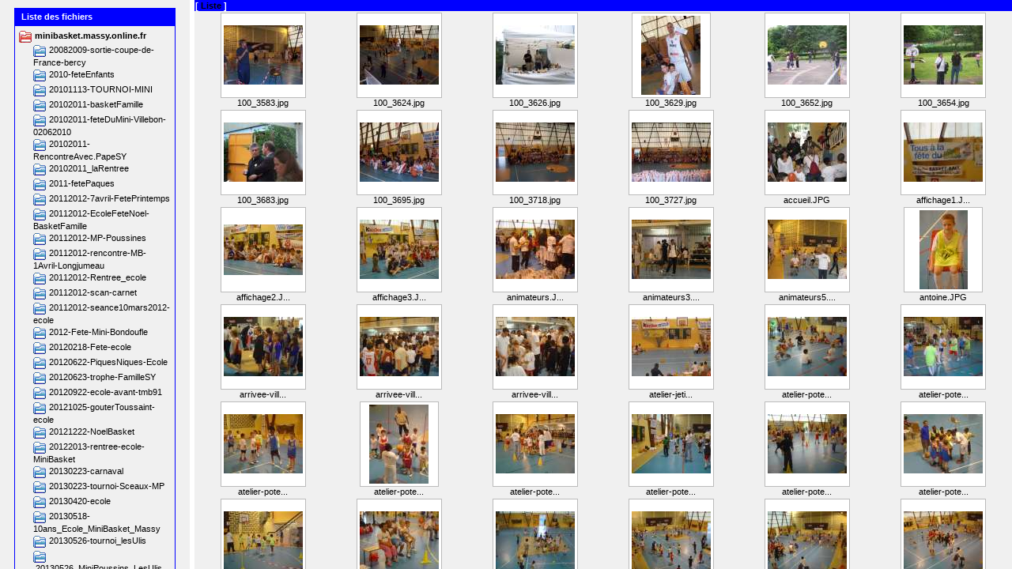

--- FILE ---
content_type: text/html
request_url: http://minibasket.massy.online.fr/dirsys/showtn.php?0=24Mai2008-feteMiniBasket
body_size: 64738
content:
<!DOCTYPE HTML PUBLIC "-//W3C//DTD HTML 4.01 Transitional//EN" "http://www.w3.org/TR/html4/loose.dtd">
<html>
<head>
<title>Affichage</title>
<meta http-equiv="Content-Type" content="text/html; charset=iso-8859-1">
<link href="styles/style2.css" rel="stylesheet" type="text/css">
<script type="text/javascript">
<!--
function TestFrame(){
                if(!(parent.frames["tree"] && parent.frames["main"])){
                location.replace("../index.php?0=24Mai2008-feteMiniBasket");
        }
}

TestFrame();

//-->
</script>
</head>
<body>
<table width="100%" border="0" cellpadding="1" cellspacing="0"><tr class="bande" ><td class="miniatureliste" >[<b> <a href="list.php?0=24Mai2008-feteMiniBasket&" >Liste</a> </b>] </td></tr></table>
<table width="100%" border="0" cellpadding="1" cellspacing="1">
<tr>
<td class="nomimage" align="center">

<table border="0" class="tn" width="100"><tr><td height="100">
<a href="showpict.php?0=24Mai2008-feteMiniBasket&last=100_3583.jpg" onClick="open('arbre.php?0=24Mai2008-feteMiniBasket&last=100_3583.jpg','tree','')"><img align="middle" src="temp/b4b8b0e8ac19c2c14a1b3440e8140e07.jpg" alt="100_3583.jpg&nbsp;&nbsp;1.8 Mo" title="100_3583.jpg&nbsp;&nbsp;1.8 Mo" ></a>
</td></tr></table>
<div class="nom" style="width:100px;"><a href="showpict.php?0=24Mai2008-feteMiniBasket&last=100_3583.jpg" onClick="open('arbre.php?0=24Mai2008-feteMiniBasket&last=100_3583.jpg','tree','')">100_3583.jpg</a></div>
<div class='nom'></div>
</td>
<td class="nomimage" align="center">

<table border="0" class="tn" width="100"><tr><td height="100">
<a href="showpict.php?0=24Mai2008-feteMiniBasket&last=100_3624.jpg" onClick="open('arbre.php?0=24Mai2008-feteMiniBasket&last=100_3624.jpg','tree','')"><img align="middle" src="temp/11f35bd7c7e4e5fb308d9bb4e15e1c18.jpg" alt="100_3624.jpg&nbsp;&nbsp;1.54 Mo" title="100_3624.jpg&nbsp;&nbsp;1.54 Mo" ></a>
</td></tr></table>
<div class="nom" style="width:100px;"><a href="showpict.php?0=24Mai2008-feteMiniBasket&last=100_3624.jpg" onClick="open('arbre.php?0=24Mai2008-feteMiniBasket&last=100_3624.jpg','tree','')">100_3624.jpg</a></div>
<div class='nom'></div>
</td>
<td class="nomimage" align="center">

<table border="0" class="tn" width="100"><tr><td height="100">
<a href="showpict.php?0=24Mai2008-feteMiniBasket&last=100_3626.jpg" onClick="open('arbre.php?0=24Mai2008-feteMiniBasket&last=100_3626.jpg','tree','')"><img align="middle" src="temp/4a46eea007950c527a453d17209f05f7.jpg" alt="100_3626.jpg&nbsp;&nbsp;1 Mo" title="100_3626.jpg&nbsp;&nbsp;1 Mo" ></a>
</td></tr></table>
<div class="nom" style="width:100px;"><a href="showpict.php?0=24Mai2008-feteMiniBasket&last=100_3626.jpg" onClick="open('arbre.php?0=24Mai2008-feteMiniBasket&last=100_3626.jpg','tree','')">100_3626.jpg</a></div>
<div class='nom'></div>
</td>
<td class="nomimage" align="center">

<table border="0" class="tn" width="100"><tr><td height="100">
<a href="showpict.php?0=24Mai2008-feteMiniBasket&last=100_3629.jpg" onClick="open('arbre.php?0=24Mai2008-feteMiniBasket&last=100_3629.jpg','tree','')"><img align="middle" src="temp/1c06c8383d92903f8fec5815dabd9730.jpg" alt="100_3629.jpg&nbsp;&nbsp;1.26 Mo" title="100_3629.jpg&nbsp;&nbsp;1.26 Mo" ></a>
</td></tr></table>
<div class="nom" style="width:100px;"><a href="showpict.php?0=24Mai2008-feteMiniBasket&last=100_3629.jpg" onClick="open('arbre.php?0=24Mai2008-feteMiniBasket&last=100_3629.jpg','tree','')">100_3629.jpg</a></div>
<div class='nom'></div>
</td>
<td class="nomimage" align="center">

<table border="0" class="tn" width="100"><tr><td height="100">
<a href="showpict.php?0=24Mai2008-feteMiniBasket&last=100_3652.jpg" onClick="open('arbre.php?0=24Mai2008-feteMiniBasket&last=100_3652.jpg','tree','')"><img align="middle" src="temp/cca44193fb964a30c880b816ab42b98a.jpg" alt="100_3652.jpg&nbsp;&nbsp;1.84 Mo" title="100_3652.jpg&nbsp;&nbsp;1.84 Mo" ></a>
</td></tr></table>
<div class="nom" style="width:100px;"><a href="showpict.php?0=24Mai2008-feteMiniBasket&last=100_3652.jpg" onClick="open('arbre.php?0=24Mai2008-feteMiniBasket&last=100_3652.jpg','tree','')">100_3652.jpg</a></div>
<div class='nom'></div>
</td>
<td class="nomimage" align="center">

<table border="0" class="tn" width="100"><tr><td height="100">
<a href="showpict.php?0=24Mai2008-feteMiniBasket&last=100_3654.jpg" onClick="open('arbre.php?0=24Mai2008-feteMiniBasket&last=100_3654.jpg','tree','')"><img align="middle" src="temp/119b5f4ffa16bd40c80cdfe589957c55.jpg" alt="100_3654.jpg&nbsp;&nbsp;1.77 Mo" title="100_3654.jpg&nbsp;&nbsp;1.77 Mo" ></a>
</td></tr></table>
<div class="nom" style="width:100px;"><a href="showpict.php?0=24Mai2008-feteMiniBasket&last=100_3654.jpg" onClick="open('arbre.php?0=24Mai2008-feteMiniBasket&last=100_3654.jpg','tree','')">100_3654.jpg</a></div>
<div class='nom'></div>
</td>
</tr><tr><td class="nomimage" align="center">

<table border="0" class="tn" width="100"><tr><td height="100">
<a href="showpict.php?0=24Mai2008-feteMiniBasket&last=100_3683.jpg" onClick="open('arbre.php?0=24Mai2008-feteMiniBasket&last=100_3683.jpg','tree','')"><img align="middle" src="temp/73505c307880d76793934dd60dff3587.jpg" alt="100_3683.jpg&nbsp;&nbsp;1.2 Mo" title="100_3683.jpg&nbsp;&nbsp;1.2 Mo" ></a>
</td></tr></table>
<div class="nom" style="width:100px;"><a href="showpict.php?0=24Mai2008-feteMiniBasket&last=100_3683.jpg" onClick="open('arbre.php?0=24Mai2008-feteMiniBasket&last=100_3683.jpg','tree','')">100_3683.jpg</a></div>
<div class='nom'></div>
</td>
<td class="nomimage" align="center">

<table border="0" class="tn" width="100"><tr><td height="100">
<a href="showpict.php?0=24Mai2008-feteMiniBasket&last=100_3695.jpg" onClick="open('arbre.php?0=24Mai2008-feteMiniBasket&last=100_3695.jpg','tree','')"><img align="middle" src="temp/9b914c6e36c0930306e4cae35c269ccd.jpg" alt="100_3695.jpg&nbsp;&nbsp;1.43 Mo" title="100_3695.jpg&nbsp;&nbsp;1.43 Mo" ></a>
</td></tr></table>
<div class="nom" style="width:100px;"><a href="showpict.php?0=24Mai2008-feteMiniBasket&last=100_3695.jpg" onClick="open('arbre.php?0=24Mai2008-feteMiniBasket&last=100_3695.jpg','tree','')">100_3695.jpg</a></div>
<div class='nom'></div>
</td>
<td class="nomimage" align="center">

<table border="0" class="tn" width="100"><tr><td height="100">
<a href="showpict.php?0=24Mai2008-feteMiniBasket&last=100_3718.jpg" onClick="open('arbre.php?0=24Mai2008-feteMiniBasket&last=100_3718.jpg','tree','')"><img align="middle" src="temp/db969f120e38d025e36b7fd2472821bb.jpg" alt="100_3718.jpg&nbsp;&nbsp;1.44 Mo" title="100_3718.jpg&nbsp;&nbsp;1.44 Mo" ></a>
</td></tr></table>
<div class="nom" style="width:100px;"><a href="showpict.php?0=24Mai2008-feteMiniBasket&last=100_3718.jpg" onClick="open('arbre.php?0=24Mai2008-feteMiniBasket&last=100_3718.jpg','tree','')">100_3718.jpg</a></div>
<div class='nom'></div>
</td>
<td class="nomimage" align="center">

<table border="0" class="tn" width="100"><tr><td height="100">
<a href="showpict.php?0=24Mai2008-feteMiniBasket&last=100_3727.jpg" onClick="open('arbre.php?0=24Mai2008-feteMiniBasket&last=100_3727.jpg','tree','')"><img align="middle" src="temp/460a93e9c77467c2cb3879f936667930.jpg" alt="100_3727.jpg&nbsp;&nbsp;1.62 Mo" title="100_3727.jpg&nbsp;&nbsp;1.62 Mo" ></a>
</td></tr></table>
<div class="nom" style="width:100px;"><a href="showpict.php?0=24Mai2008-feteMiniBasket&last=100_3727.jpg" onClick="open('arbre.php?0=24Mai2008-feteMiniBasket&last=100_3727.jpg','tree','')">100_3727.jpg</a></div>
<div class='nom'></div>
</td>
<td class="nomimage" align="center">

<table border="0" class="tn" width="100"><tr><td height="100">
<a href="showpict.php?0=24Mai2008-feteMiniBasket&last=accueil.JPG" onClick="open('arbre.php?0=24Mai2008-feteMiniBasket&last=accueil.JPG','tree','')"><img align="middle" src="temp/7823eb6d1ea3bc319b331b591dd6ffdc.jpg" alt="accueil.JPG&nbsp;&nbsp;114.9 Ko" title="accueil.JPG&nbsp;&nbsp;114.9 Ko" ></a>
</td></tr></table>
<div class="nom" style="width:100px;"><a href="showpict.php?0=24Mai2008-feteMiniBasket&last=accueil.JPG" onClick="open('arbre.php?0=24Mai2008-feteMiniBasket&last=accueil.JPG','tree','')">accueil.JPG</a></div>
<div class='nom'></div>
</td>
<td class="nomimage" align="center">

<table border="0" class="tn" width="100"><tr><td height="100">
<a href="showpict.php?0=24Mai2008-feteMiniBasket&last=affichage1.JPG" onClick="open('arbre.php?0=24Mai2008-feteMiniBasket&last=affichage1.JPG','tree','')"><img align="middle" src="temp/3b16aea2592863ebad691bef69bcc2cb.jpg" alt="affichage1.JPG&nbsp;&nbsp;97.5 Ko" title="affichage1.JPG&nbsp;&nbsp;97.5 Ko" ></a>
</td></tr></table>
<div class="nom" style="width:100px;"><a href="showpict.php?0=24Mai2008-feteMiniBasket&last=affichage1.JPG" onClick="open('arbre.php?0=24Mai2008-feteMiniBasket&last=affichage1.JPG','tree','')">affichage1.J...</a></div>
<div class='nom'></div>
</td>
</tr><tr><td class="nomimage" align="center">

<table border="0" class="tn" width="100"><tr><td height="100">
<a href="showpict.php?0=24Mai2008-feteMiniBasket&last=affichage2.JPG" onClick="open('arbre.php?0=24Mai2008-feteMiniBasket&last=affichage2.JPG','tree','')"><img align="middle" src="temp/9b9c5a9d45e03d08966fe8b66652ebe3.jpg" alt="affichage2.JPG&nbsp;&nbsp;156.2 Ko" title="affichage2.JPG&nbsp;&nbsp;156.2 Ko" ></a>
</td></tr></table>
<div class="nom" style="width:100px;"><a href="showpict.php?0=24Mai2008-feteMiniBasket&last=affichage2.JPG" onClick="open('arbre.php?0=24Mai2008-feteMiniBasket&last=affichage2.JPG','tree','')">affichage2.J...</a></div>
<div class='nom'></div>
</td>
<td class="nomimage" align="center">

<table border="0" class="tn" width="100"><tr><td height="100">
<a href="showpict.php?0=24Mai2008-feteMiniBasket&last=affichage3.JPG" onClick="open('arbre.php?0=24Mai2008-feteMiniBasket&last=affichage3.JPG','tree','')"><img align="middle" src="temp/1a7e12731a35470a87bdf564d13956ac.jpg" alt="affichage3.JPG&nbsp;&nbsp;307.5 Ko" title="affichage3.JPG&nbsp;&nbsp;307.5 Ko" ></a>
</td></tr></table>
<div class="nom" style="width:100px;"><a href="showpict.php?0=24Mai2008-feteMiniBasket&last=affichage3.JPG" onClick="open('arbre.php?0=24Mai2008-feteMiniBasket&last=affichage3.JPG','tree','')">affichage3.J...</a></div>
<div class='nom'></div>
</td>
<td class="nomimage" align="center">

<table border="0" class="tn" width="100"><tr><td height="100">
<a href="showpict.php?0=24Mai2008-feteMiniBasket&last=animateurs.JPG" onClick="open('arbre.php?0=24Mai2008-feteMiniBasket&last=animateurs.JPG','tree','')"><img align="middle" src="temp/f4b80337e39a401f50619cfaccbc5129.jpg" alt="animateurs.JPG&nbsp;&nbsp;288.3 Ko" title="animateurs.JPG&nbsp;&nbsp;288.3 Ko" ></a>
</td></tr></table>
<div class="nom" style="width:100px;"><a href="showpict.php?0=24Mai2008-feteMiniBasket&last=animateurs.JPG" onClick="open('arbre.php?0=24Mai2008-feteMiniBasket&last=animateurs.JPG','tree','')">animateurs.J...</a></div>
<div class='nom'></div>
</td>
<td class="nomimage" align="center">

<table border="0" class="tn" width="100"><tr><td height="100">
<a href="showpict.php?0=24Mai2008-feteMiniBasket&last=animateurs3.JPG" onClick="open('arbre.php?0=24Mai2008-feteMiniBasket&last=animateurs3.JPG','tree','')"><img align="middle" src="temp/4b1a84293af0c9495c2fd8ec21af87c1.jpg" alt="animateurs3.JPG&nbsp;&nbsp;100.9 Ko" title="animateurs3.JPG&nbsp;&nbsp;100.9 Ko" ></a>
</td></tr></table>
<div class="nom" style="width:100px;"><a href="showpict.php?0=24Mai2008-feteMiniBasket&last=animateurs3.JPG" onClick="open('arbre.php?0=24Mai2008-feteMiniBasket&last=animateurs3.JPG','tree','')">animateurs3....</a></div>
<div class='nom'></div>
</td>
<td class="nomimage" align="center">

<table border="0" class="tn" width="100"><tr><td height="100">
<a href="showpict.php?0=24Mai2008-feteMiniBasket&last=animateurs5.JPG" onClick="open('arbre.php?0=24Mai2008-feteMiniBasket&last=animateurs5.JPG','tree','')"><img align="middle" src="temp/8c090adff2f0df302d80196cbc32e85b.jpg" alt="animateurs5.JPG&nbsp;&nbsp;137.4 Ko" title="animateurs5.JPG&nbsp;&nbsp;137.4 Ko" ></a>
</td></tr></table>
<div class="nom" style="width:100px;"><a href="showpict.php?0=24Mai2008-feteMiniBasket&last=animateurs5.JPG" onClick="open('arbre.php?0=24Mai2008-feteMiniBasket&last=animateurs5.JPG','tree','')">animateurs5....</a></div>
<div class='nom'></div>
</td>
<td class="nomimage" align="center">

<table border="0" class="tn" width="100"><tr><td height="100">
<a href="showpict.php?0=24Mai2008-feteMiniBasket&last=antoine.JPG" onClick="open('arbre.php?0=24Mai2008-feteMiniBasket&last=antoine.JPG','tree','')"><img align="middle" src="temp/91c6213ac5b8adddbbeac03a39494c27.jpg" alt="antoine.JPG&nbsp;&nbsp;850.5 Ko" title="antoine.JPG&nbsp;&nbsp;850.5 Ko" ></a>
</td></tr></table>
<div class="nom" style="width:100px;"><a href="showpict.php?0=24Mai2008-feteMiniBasket&last=antoine.JPG" onClick="open('arbre.php?0=24Mai2008-feteMiniBasket&last=antoine.JPG','tree','')">antoine.JPG</a></div>
<div class='nom'></div>
</td>
</tr><tr><td class="nomimage" align="center">

<table border="0" class="tn" width="100"><tr><td height="100">
<a href="showpict.php?0=24Mai2008-feteMiniBasket&last=arrivee-villaine-2.JPG" onClick="open('arbre.php?0=24Mai2008-feteMiniBasket&last=arrivee-villaine-2.JPG','tree','')"><img align="middle" src="temp/2b9aa387c475b7e44ab275bc847a5115.jpg" alt="arrivee-villaine-2.JPG&nbsp;&nbsp;162.6 Ko" title="arrivee-villaine-2.JPG&nbsp;&nbsp;162.6 Ko" ></a>
</td></tr></table>
<div class="nom" style="width:100px;"><a href="showpict.php?0=24Mai2008-feteMiniBasket&last=arrivee-villaine-2.JPG" onClick="open('arbre.php?0=24Mai2008-feteMiniBasket&last=arrivee-villaine-2.JPG','tree','')">arrivee-vill...</a></div>
<div class='nom'></div>
</td>
<td class="nomimage" align="center">

<table border="0" class="tn" width="100"><tr><td height="100">
<a href="showpict.php?0=24Mai2008-feteMiniBasket&last=arrivee-villaine-3.JPG" onClick="open('arbre.php?0=24Mai2008-feteMiniBasket&last=arrivee-villaine-3.JPG','tree','')"><img align="middle" src="temp/1dd254662cad58a4269b5d3077a3338a.jpg" alt="arrivee-villaine-3.JPG&nbsp;&nbsp;166.1 Ko" title="arrivee-villaine-3.JPG&nbsp;&nbsp;166.1 Ko" ></a>
</td></tr></table>
<div class="nom" style="width:100px;"><a href="showpict.php?0=24Mai2008-feteMiniBasket&last=arrivee-villaine-3.JPG" onClick="open('arbre.php?0=24Mai2008-feteMiniBasket&last=arrivee-villaine-3.JPG','tree','')">arrivee-vill...</a></div>
<div class='nom'></div>
</td>
<td class="nomimage" align="center">

<table border="0" class="tn" width="100"><tr><td height="100">
<a href="showpict.php?0=24Mai2008-feteMiniBasket&last=arrivee-villaine.JPG" onClick="open('arbre.php?0=24Mai2008-feteMiniBasket&last=arrivee-villaine.JPG','tree','')"><img align="middle" src="temp/aadb1accb1fb71b4d1d5939b567b5fdd.jpg" alt="arrivee-villaine.JPG&nbsp;&nbsp;171.8 Ko" title="arrivee-villaine.JPG&nbsp;&nbsp;171.8 Ko" ></a>
</td></tr></table>
<div class="nom" style="width:100px;"><a href="showpict.php?0=24Mai2008-feteMiniBasket&last=arrivee-villaine.JPG" onClick="open('arbre.php?0=24Mai2008-feteMiniBasket&last=arrivee-villaine.JPG','tree','')">arrivee-vill...</a></div>
<div class='nom'></div>
</td>
<td class="nomimage" align="center">

<table border="0" class="tn" width="100"><tr><td height="100">
<a href="showpict.php?0=24Mai2008-feteMiniBasket&last=atelier-jetix.JPG" onClick="open('arbre.php?0=24Mai2008-feteMiniBasket&last=atelier-jetix.JPG','tree','')"><img align="middle" src="temp/252096fc9a73446970592c7f8e64e9a3.jpg" alt="atelier-jetix.JPG&nbsp;&nbsp;210.8 Ko" title="atelier-jetix.JPG&nbsp;&nbsp;210.8 Ko" ></a>
</td></tr></table>
<div class="nom" style="width:100px;"><a href="showpict.php?0=24Mai2008-feteMiniBasket&last=atelier-jetix.JPG" onClick="open('arbre.php?0=24Mai2008-feteMiniBasket&last=atelier-jetix.JPG','tree','')">atelier-jeti...</a></div>
<div class='nom'></div>
</td>
<td class="nomimage" align="center">

<table border="0" class="tn" width="100"><tr><td height="100">
<a href="showpict.php?0=24Mai2008-feteMiniBasket&last=atelier-poterne-B3.JPG" onClick="open('arbre.php?0=24Mai2008-feteMiniBasket&last=atelier-poterne-B3.JPG','tree','')"><img align="middle" src="temp/a871bf130977b5e3ba3bcc0cbea296e2.jpg" alt="atelier-poterne-B3.JPG&nbsp;&nbsp;151.1 Ko" title="atelier-poterne-B3.JPG&nbsp;&nbsp;151.1 Ko" ></a>
</td></tr></table>
<div class="nom" style="width:100px;"><a href="showpict.php?0=24Mai2008-feteMiniBasket&last=atelier-poterne-B3.JPG" onClick="open('arbre.php?0=24Mai2008-feteMiniBasket&last=atelier-poterne-B3.JPG','tree','')">atelier-pote...</a></div>
<div class='nom'></div>
</td>
<td class="nomimage" align="center">

<table border="0" class="tn" width="100"><tr><td height="100">
<a href="showpict.php?0=24Mai2008-feteMiniBasket&last=atelier-poterne-M1-2.JPG" onClick="open('arbre.php?0=24Mai2008-feteMiniBasket&last=atelier-poterne-M1-2.JPG','tree','')"><img align="middle" src="temp/03415932262e1986c7e4f78286265952.jpg" alt="atelier-poterne-M1-2.JPG&nbsp;&nbsp;169.1 Ko" title="atelier-poterne-M1-2.JPG&nbsp;&nbsp;169.1 Ko" ></a>
</td></tr></table>
<div class="nom" style="width:100px;"><a href="showpict.php?0=24Mai2008-feteMiniBasket&last=atelier-poterne-M1-2.JPG" onClick="open('arbre.php?0=24Mai2008-feteMiniBasket&last=atelier-poterne-M1-2.JPG','tree','')">atelier-pote...</a></div>
<div class='nom'></div>
</td>
</tr><tr><td class="nomimage" align="center">

<table border="0" class="tn" width="100"><tr><td height="100">
<a href="showpict.php?0=24Mai2008-feteMiniBasket&last=atelier-poterne-M1.JPG" onClick="open('arbre.php?0=24Mai2008-feteMiniBasket&last=atelier-poterne-M1.JPG','tree','')"><img align="middle" src="temp/7edfcc4ef4560e1b96f205b91badedc4.jpg" alt="atelier-poterne-M1.JPG&nbsp;&nbsp;166.6 Ko" title="atelier-poterne-M1.JPG&nbsp;&nbsp;166.6 Ko" ></a>
</td></tr></table>
<div class="nom" style="width:100px;"><a href="showpict.php?0=24Mai2008-feteMiniBasket&last=atelier-poterne-M1.JPG" onClick="open('arbre.php?0=24Mai2008-feteMiniBasket&last=atelier-poterne-M1.JPG','tree','')">atelier-pote...</a></div>
<div class='nom'></div>
</td>
<td class="nomimage" align="center">

<table border="0" class="tn" width="100"><tr><td height="100">
<a href="showpict.php?0=24Mai2008-feteMiniBasket&last=atelier-poterne-M2.JPG" onClick="open('arbre.php?0=24Mai2008-feteMiniBasket&last=atelier-poterne-M2.JPG','tree','')"><img align="middle" src="temp/4b77256847aec5950710281afca10877.jpg" alt="atelier-poterne-M2.JPG&nbsp;&nbsp;181.2 Ko" title="atelier-poterne-M2.JPG&nbsp;&nbsp;181.2 Ko" ></a>
</td></tr></table>
<div class="nom" style="width:100px;"><a href="showpict.php?0=24Mai2008-feteMiniBasket&last=atelier-poterne-M2.JPG" onClick="open('arbre.php?0=24Mai2008-feteMiniBasket&last=atelier-poterne-M2.JPG','tree','')">atelier-pote...</a></div>
<div class='nom'></div>
</td>
<td class="nomimage" align="center">

<table border="0" class="tn" width="100"><tr><td height="100">
<a href="showpict.php?0=24Mai2008-feteMiniBasket&last=atelier-poterne-M3-2.JPG" onClick="open('arbre.php?0=24Mai2008-feteMiniBasket&last=atelier-poterne-M3-2.JPG','tree','')"><img align="middle" src="temp/06423dd6db61f7831b6b4010c897d446.jpg" alt="atelier-poterne-M3-2.JPG&nbsp;&nbsp;176.6 Ko" title="atelier-poterne-M3-2.JPG&nbsp;&nbsp;176.6 Ko" ></a>
</td></tr></table>
<div class="nom" style="width:100px;"><a href="showpict.php?0=24Mai2008-feteMiniBasket&last=atelier-poterne-M3-2.JPG" onClick="open('arbre.php?0=24Mai2008-feteMiniBasket&last=atelier-poterne-M3-2.JPG','tree','')">atelier-pote...</a></div>
<div class='nom'></div>
</td>
<td class="nomimage" align="center">

<table border="0" class="tn" width="100"><tr><td height="100">
<a href="showpict.php?0=24Mai2008-feteMiniBasket&last=atelier-poterne-M3.JPG" onClick="open('arbre.php?0=24Mai2008-feteMiniBasket&last=atelier-poterne-M3.JPG','tree','')"><img align="middle" src="temp/3dcd3084844a04ae8c68cbc87deec2d6.jpg" alt="atelier-poterne-M3.JPG&nbsp;&nbsp;174.5 Ko" title="atelier-poterne-M3.JPG&nbsp;&nbsp;174.5 Ko" ></a>
</td></tr></table>
<div class="nom" style="width:100px;"><a href="showpict.php?0=24Mai2008-feteMiniBasket&last=atelier-poterne-M3.JPG" onClick="open('arbre.php?0=24Mai2008-feteMiniBasket&last=atelier-poterne-M3.JPG','tree','')">atelier-pote...</a></div>
<div class='nom'></div>
</td>
<td class="nomimage" align="center">

<table border="0" class="tn" width="100"><tr><td height="100">
<a href="showpict.php?0=24Mai2008-feteMiniBasket&last=atelier-poterne-M4-2.JPG" onClick="open('arbre.php?0=24Mai2008-feteMiniBasket&last=atelier-poterne-M4-2.JPG','tree','')"><img align="middle" src="temp/e324e938f3c015da6f3f896b257e3852.jpg" alt="atelier-poterne-M4-2.JPG&nbsp;&nbsp;163.3 Ko" title="atelier-poterne-M4-2.JPG&nbsp;&nbsp;163.3 Ko" ></a>
</td></tr></table>
<div class="nom" style="width:100px;"><a href="showpict.php?0=24Mai2008-feteMiniBasket&last=atelier-poterne-M4-2.JPG" onClick="open('arbre.php?0=24Mai2008-feteMiniBasket&last=atelier-poterne-M4-2.JPG','tree','')">atelier-pote...</a></div>
<div class='nom'></div>
</td>
<td class="nomimage" align="center">

<table border="0" class="tn" width="100"><tr><td height="100">
<a href="showpict.php?0=24Mai2008-feteMiniBasket&last=atelier-poterne-M4.JPG" onClick="open('arbre.php?0=24Mai2008-feteMiniBasket&last=atelier-poterne-M4.JPG','tree','')"><img align="middle" src="temp/9bca12b8285e6b5be5fd6a1a438da860.jpg" alt="atelier-poterne-M4.JPG&nbsp;&nbsp;136 Ko" title="atelier-poterne-M4.JPG&nbsp;&nbsp;136 Ko" ></a>
</td></tr></table>
<div class="nom" style="width:100px;"><a href="showpict.php?0=24Mai2008-feteMiniBasket&last=atelier-poterne-M4.JPG" onClick="open('arbre.php?0=24Mai2008-feteMiniBasket&last=atelier-poterne-M4.JPG','tree','')">atelier-pote...</a></div>
<div class='nom'></div>
</td>
</tr><tr><td class="nomimage" align="center">

<table border="0" class="tn" width="100"><tr><td height="100">
<a href="showpict.php?0=24Mai2008-feteMiniBasket&last=atelier-poterne-M6-2.JPG" onClick="open('arbre.php?0=24Mai2008-feteMiniBasket&last=atelier-poterne-M6-2.JPG','tree','')"><img align="middle" src="temp/9f0ced8ca157ce911d32e2c6bb8b5d43.jpg" alt="atelier-poterne-M6-2.JPG&nbsp;&nbsp;172.9 Ko" title="atelier-poterne-M6-2.JPG&nbsp;&nbsp;172.9 Ko" ></a>
</td></tr></table>
<div class="nom" style="width:100px;"><a href="showpict.php?0=24Mai2008-feteMiniBasket&last=atelier-poterne-M6-2.JPG" onClick="open('arbre.php?0=24Mai2008-feteMiniBasket&last=atelier-poterne-M6-2.JPG','tree','')">atelier-pote...</a></div>
<div class='nom'></div>
</td>
<td class="nomimage" align="center">

<table border="0" class="tn" width="100"><tr><td height="100">
<a href="showpict.php?0=24Mai2008-feteMiniBasket&last=atelier-poterne-M6.JPG" onClick="open('arbre.php?0=24Mai2008-feteMiniBasket&last=atelier-poterne-M6.JPG','tree','')"><img align="middle" src="temp/778ef337c12cc71c6e2741009ba600ab.jpg" alt="atelier-poterne-M6.JPG&nbsp;&nbsp;166.8 Ko" title="atelier-poterne-M6.JPG&nbsp;&nbsp;166.8 Ko" ></a>
</td></tr></table>
<div class="nom" style="width:100px;"><a href="showpict.php?0=24Mai2008-feteMiniBasket&last=atelier-poterne-M6.JPG" onClick="open('arbre.php?0=24Mai2008-feteMiniBasket&last=atelier-poterne-M6.JPG','tree','')">atelier-pote...</a></div>
<div class='nom'></div>
</td>
<td class="nomimage" align="center">

<table border="0" class="tn" width="100"><tr><td height="100">
<a href="showpict.php?0=24Mai2008-feteMiniBasket&last=ateliers1.JPG" onClick="open('arbre.php?0=24Mai2008-feteMiniBasket&last=ateliers1.JPG','tree','')"><img align="middle" src="temp/8f870d5de5b93141f4a561b6572c249d.jpg" alt="ateliers1.JPG&nbsp;&nbsp;590.5 Ko" title="ateliers1.JPG&nbsp;&nbsp;590.5 Ko" ></a>
</td></tr></table>
<div class="nom" style="width:100px;"><a href="showpict.php?0=24Mai2008-feteMiniBasket&last=ateliers1.JPG" onClick="open('arbre.php?0=24Mai2008-feteMiniBasket&last=ateliers1.JPG','tree','')">ateliers1.JP...</a></div>
<div class='nom'></div>
</td>
<td class="nomimage" align="center">

<table border="0" class="tn" width="100"><tr><td height="100">
<a href="showpict.php?0=24Mai2008-feteMiniBasket&last=ateliers2.JPG" onClick="open('arbre.php?0=24Mai2008-feteMiniBasket&last=ateliers2.JPG','tree','')"><img align="middle" src="temp/54f1725188844beeebf02b3f324958b2.jpg" alt="ateliers2.JPG&nbsp;&nbsp;295 Ko" title="ateliers2.JPG&nbsp;&nbsp;295 Ko" ></a>
</td></tr></table>
<div class="nom" style="width:100px;"><a href="showpict.php?0=24Mai2008-feteMiniBasket&last=ateliers2.JPG" onClick="open('arbre.php?0=24Mai2008-feteMiniBasket&last=ateliers2.JPG','tree','')">ateliers2.JP...</a></div>
<div class='nom'></div>
</td>
<td class="nomimage" align="center">

<table border="0" class="tn" width="100"><tr><td height="100">
<a href="showpict.php?0=24Mai2008-feteMiniBasket&last=ateliers3.JPG" onClick="open('arbre.php?0=24Mai2008-feteMiniBasket&last=ateliers3.JPG','tree','')"><img align="middle" src="temp/3d3edb3b23d79dc797988d5e4d9c193c.jpg" alt="ateliers3.JPG&nbsp;&nbsp;299.9 Ko" title="ateliers3.JPG&nbsp;&nbsp;299.9 Ko" ></a>
</td></tr></table>
<div class="nom" style="width:100px;"><a href="showpict.php?0=24Mai2008-feteMiniBasket&last=ateliers3.JPG" onClick="open('arbre.php?0=24Mai2008-feteMiniBasket&last=ateliers3.JPG','tree','')">ateliers3.JP...</a></div>
<div class='nom'></div>
</td>
<td class="nomimage" align="center">

<table border="0" class="tn" width="100"><tr><td height="100">
<a href="showpict.php?0=24Mai2008-feteMiniBasket&last=ateliers4.JPG" onClick="open('arbre.php?0=24Mai2008-feteMiniBasket&last=ateliers4.JPG','tree','')"><img align="middle" src="temp/f9baf2a594392e3225d810bf8f296f19.jpg" alt="ateliers4.JPG&nbsp;&nbsp;281.1 Ko" title="ateliers4.JPG&nbsp;&nbsp;281.1 Ko" ></a>
</td></tr></table>
<div class="nom" style="width:100px;"><a href="showpict.php?0=24Mai2008-feteMiniBasket&last=ateliers4.JPG" onClick="open('arbre.php?0=24Mai2008-feteMiniBasket&last=ateliers4.JPG','tree','')">ateliers4.JP...</a></div>
<div class='nom'></div>
</td>
</tr><tr><td class="nomimage" align="center">

<table border="0" class="tn" width="100"><tr><td height="100">
<a href="showpict.php?0=24Mai2008-feteMiniBasket&last=boris%26gerard.JPG" onClick="open('arbre.php?0=24Mai2008-feteMiniBasket&last=boris%26gerard.JPG','tree','')"><img align="middle" src="temp/b6fa3779b37e2b4d947a6fd24aa1fdc3.jpg" alt="boris&gerard.JPG&nbsp;&nbsp;88.7 Ko" title="boris&gerard.JPG&nbsp;&nbsp;88.7 Ko" ></a>
</td></tr></table>
<div class="nom" style="width:100px;"><a href="showpict.php?0=24Mai2008-feteMiniBasket&last=boris%26gerard.JPG" onClick="open('arbre.php?0=24Mai2008-feteMiniBasket&last=boris%26gerard.JPG','tree','')">boris&gerard...</a></div>
<div class='nom'></div>
</td>
<td class="nomimage" align="center">

<table border="0" class="tn" width="100"><tr><td height="100">
<a href="showpict.php?0=24Mai2008-feteMiniBasket&last=distribution.JPG" onClick="open('arbre.php?0=24Mai2008-feteMiniBasket&last=distribution.JPG','tree','')"><img align="middle" src="temp/4d919a053568d7c6e571c7aa70789f62.jpg" alt="distribution.JPG&nbsp;&nbsp;133.4 Ko" title="distribution.JPG&nbsp;&nbsp;133.4 Ko" ></a>
</td></tr></table>
<div class="nom" style="width:100px;"><a href="showpict.php?0=24Mai2008-feteMiniBasket&last=distribution.JPG" onClick="open('arbre.php?0=24Mai2008-feteMiniBasket&last=distribution.JPG','tree','')">distribution...</a></div>
<div class='nom'></div>
</td>
<td class="nomimage" align="center">

<table border="0" class="tn" width="100"><tr><td height="100">
<a href="showpict.php?0=24Mai2008-feteMiniBasket&last=dotation2.JPG" onClick="open('arbre.php?0=24Mai2008-feteMiniBasket&last=dotation2.JPG','tree','')"><img align="middle" src="temp/0d2955d43fe35d4272e64622c9e9fa2f.jpg" alt="dotation2.JPG&nbsp;&nbsp;115.7 Ko" title="dotation2.JPG&nbsp;&nbsp;115.7 Ko" ></a>
</td></tr></table>
<div class="nom" style="width:100px;"><a href="showpict.php?0=24Mai2008-feteMiniBasket&last=dotation2.JPG" onClick="open('arbre.php?0=24Mai2008-feteMiniBasket&last=dotation2.JPG','tree','')">dotation2.JP...</a></div>
<div class='nom'></div>
</td>
<td class="nomimage" align="center">

<table border="0" class="tn" width="100"><tr><td height="100">
<a href="showpict.php?0=24Mai2008-feteMiniBasket&last=dotations.JPG" onClick="open('arbre.php?0=24Mai2008-feteMiniBasket&last=dotations.JPG','tree','')"><img align="middle" src="temp/8de56a0639f0846ebac5cc99e0a51fa3.jpg" alt="dotations.JPG&nbsp;&nbsp;100.5 Ko" title="dotations.JPG&nbsp;&nbsp;100.5 Ko" ></a>
</td></tr></table>
<div class="nom" style="width:100px;"><a href="showpict.php?0=24Mai2008-feteMiniBasket&last=dotations.JPG" onClick="open('arbre.php?0=24Mai2008-feteMiniBasket&last=dotations.JPG','tree','')">dotations.JP...</a></div>
<div class='nom'></div>
</td>
<td class="nomimage" align="center">

<table border="0" class="tn" width="100"><tr><td height="100">
<a href="showpict.php?0=24Mai2008-feteMiniBasket&last=dotations1.JPG" onClick="open('arbre.php?0=24Mai2008-feteMiniBasket&last=dotations1.JPG','tree','')"><img align="middle" src="temp/bf390bb45182a6458d3736d431b1cfe5.jpg" alt="dotations1.JPG&nbsp;&nbsp;274.1 Ko" title="dotations1.JPG&nbsp;&nbsp;274.1 Ko" ></a>
</td></tr></table>
<div class="nom" style="width:100px;"><a href="showpict.php?0=24Mai2008-feteMiniBasket&last=dotations1.JPG" onClick="open('arbre.php?0=24Mai2008-feteMiniBasket&last=dotations1.JPG','tree','')">dotations1.J...</a></div>
<div class='nom'></div>
</td>
<td class="nomimage" align="center">

<table border="0" class="tn" width="100"><tr><td height="100">
<a href="showpict.php?0=24Mai2008-feteMiniBasket&last=dotations2.JPG" onClick="open('arbre.php?0=24Mai2008-feteMiniBasket&last=dotations2.JPG','tree','')"><img align="middle" src="temp/3761ad3314d38f4ff9f105357c13db4f.jpg" alt="dotations2.JPG&nbsp;&nbsp;197.8 Ko" title="dotations2.JPG&nbsp;&nbsp;197.8 Ko" ></a>
</td></tr></table>
<div class="nom" style="width:100px;"><a href="showpict.php?0=24Mai2008-feteMiniBasket&last=dotations2.JPG" onClick="open('arbre.php?0=24Mai2008-feteMiniBasket&last=dotations2.JPG','tree','')">dotations2.J...</a></div>
<div class='nom'></div>
</td>
</tr><tr><td class="nomimage" align="center">

<table border="0" class="tn" width="100"><tr><td height="100">
<a href="showpict.php?0=24Mai2008-feteMiniBasket&last=dotations3.JPG" onClick="open('arbre.php?0=24Mai2008-feteMiniBasket&last=dotations3.JPG','tree','')"><img align="middle" src="temp/1a737a55fbb40f7e6ed94586d80914aa.jpg" alt="dotations3.JPG&nbsp;&nbsp;134.2 Ko" title="dotations3.JPG&nbsp;&nbsp;134.2 Ko" ></a>
</td></tr></table>
<div class="nom" style="width:100px;"><a href="showpict.php?0=24Mai2008-feteMiniBasket&last=dotations3.JPG" onClick="open('arbre.php?0=24Mai2008-feteMiniBasket&last=dotations3.JPG','tree','')">dotations3.J...</a></div>
<div class='nom'></div>
</td>
<td class="nomimage" align="center">

<table border="0" class="tn" width="100"><tr><td height="100">
<a href="showpict.php?0=24Mai2008-feteMiniBasket&last=dotations5.JPG" onClick="open('arbre.php?0=24Mai2008-feteMiniBasket&last=dotations5.JPG','tree','')"><img align="middle" src="temp/fb928a441f80996477943a5101811723.jpg" alt="dotations5.JPG&nbsp;&nbsp;93 Ko" title="dotations5.JPG&nbsp;&nbsp;93 Ko" ></a>
</td></tr></table>
<div class="nom" style="width:100px;"><a href="showpict.php?0=24Mai2008-feteMiniBasket&last=dotations5.JPG" onClick="open('arbre.php?0=24Mai2008-feteMiniBasket&last=dotations5.JPG','tree','')">dotations5.J...</a></div>
<div class='nom'></div>
</td>
<td class="nomimage" align="center">

<table border="0" class="tn" width="100"><tr><td height="100">
<a href="showpict.php?0=24Mai2008-feteMiniBasket&last=echanges.JPG" onClick="open('arbre.php?0=24Mai2008-feteMiniBasket&last=echanges.JPG','tree','')"><img align="middle" src="temp/7b95b13853b94b0a694f808372f7f204.jpg" alt="echanges.JPG&nbsp;&nbsp;200.6 Ko" title="echanges.JPG&nbsp;&nbsp;200.6 Ko" ></a>
</td></tr></table>
<div class="nom" style="width:100px;"><a href="showpict.php?0=24Mai2008-feteMiniBasket&last=echanges.JPG" onClick="open('arbre.php?0=24Mai2008-feteMiniBasket&last=echanges.JPG','tree','')">echanges.JPG</a></div>
<div class='nom'></div>
</td>
<td class="nomimage" align="center">

<table border="0" class="tn" width="100"><tr><td height="100">
<a href="showpict.php?0=24Mai2008-feteMiniBasket&last=echanges2.JPG" onClick="open('arbre.php?0=24Mai2008-feteMiniBasket&last=echanges2.JPG','tree','')"><img align="middle" src="temp/07c59fcdbe593694d4899f17c84f220e.jpg" alt="echanges2.JPG&nbsp;&nbsp;101.1 Ko" title="echanges2.JPG&nbsp;&nbsp;101.1 Ko" ></a>
</td></tr></table>
<div class="nom" style="width:100px;"><a href="showpict.php?0=24Mai2008-feteMiniBasket&last=echanges2.JPG" onClick="open('arbre.php?0=24Mai2008-feteMiniBasket&last=echanges2.JPG','tree','')">echanges2.JP...</a></div>
<div class='nom'></div>
</td>
<td class="nomimage" align="center">

<table border="0" class="tn" width="100"><tr><td height="100">
<a href="showpict.php?0=24Mai2008-feteMiniBasket&last=echanges3.JPG" onClick="open('arbre.php?0=24Mai2008-feteMiniBasket&last=echanges3.JPG','tree','')"><img align="middle" src="temp/e777935cd65556954c069814f77b5e43.jpg" alt="echanges3.JPG&nbsp;&nbsp;109.3 Ko" title="echanges3.JPG&nbsp;&nbsp;109.3 Ko" ></a>
</td></tr></table>
<div class="nom" style="width:100px;"><a href="showpict.php?0=24Mai2008-feteMiniBasket&last=echanges3.JPG" onClick="open('arbre.php?0=24Mai2008-feteMiniBasket&last=echanges3.JPG','tree','')">echanges3.JP...</a></div>
<div class='nom'></div>
</td>
<td class="nomimage" align="center">

<table border="0" class="tn" width="100"><tr><td height="100">
<a href="showpict.php?0=24Mai2008-feteMiniBasket&last=echauffement.JPG" onClick="open('arbre.php?0=24Mai2008-feteMiniBasket&last=echauffement.JPG','tree','')"><img align="middle" src="temp/8fd3e21773d47eedde0dfa04aaba8055.jpg" alt="echauffement.JPG&nbsp;&nbsp;197.8 Ko" title="echauffement.JPG&nbsp;&nbsp;197.8 Ko" ></a>
</td></tr></table>
<div class="nom" style="width:100px;"><a href="showpict.php?0=24Mai2008-feteMiniBasket&last=echauffement.JPG" onClick="open('arbre.php?0=24Mai2008-feteMiniBasket&last=echauffement.JPG','tree','')">echauffement...</a></div>
<div class='nom'></div>
</td>
</tr><tr><td class="nomimage" align="center">

<table border="0" class="tn" width="100"><tr><td height="100">
<a href="showpict.php?0=24Mai2008-feteMiniBasket&last=groupe1-TropSag3.JPG" onClick="open('arbre.php?0=24Mai2008-feteMiniBasket&last=groupe1-TropSag3.JPG','tree','')"><img align="middle" src="temp/fa6e1d1eb22accdf37f4817693aa70cb.jpg" alt="groupe1-TropSag3.JPG&nbsp;&nbsp;181.3 Ko" title="groupe1-TropSag3.JPG&nbsp;&nbsp;181.3 Ko" ></a>
</td></tr></table>
<div class="nom" style="width:100px;"><a href="showpict.php?0=24Mai2008-feteMiniBasket&last=groupe1-TropSag3.JPG" onClick="open('arbre.php?0=24Mai2008-feteMiniBasket&last=groupe1-TropSag3.JPG','tree','')">groupe1-Trop...</a></div>
<div class='nom'></div>
</td>
<td class="nomimage" align="center">

<table border="0" class="tn" width="100"><tr><td height="100">
<a href="showpict.php?0=24Mai2008-feteMiniBasket&last=groupe1-TropSage-2.JPG" onClick="open('arbre.php?0=24Mai2008-feteMiniBasket&last=groupe1-TropSage-2.JPG','tree','')"><img align="middle" src="temp/dbc979f14eb1f727f6ffe367b261dc7f.jpg" alt="groupe1-TropSage-2.JPG&nbsp;&nbsp;1.96 Mo" title="groupe1-TropSage-2.JPG&nbsp;&nbsp;1.96 Mo" ></a>
</td></tr></table>
<div class="nom" style="width:100px;"><a href="showpict.php?0=24Mai2008-feteMiniBasket&last=groupe1-TropSage-2.JPG" onClick="open('arbre.php?0=24Mai2008-feteMiniBasket&last=groupe1-TropSage-2.JPG','tree','')">groupe1-Trop...</a></div>
<div class='nom'></div>
</td>
<td class="nomimage" align="center">

<table border="0" class="tn" width="100"><tr><td height="100">
<a href="showpict.php?0=24Mai2008-feteMiniBasket&last=groupe1-TropSage.JPG" onClick="open('arbre.php?0=24Mai2008-feteMiniBasket&last=groupe1-TropSage.JPG','tree','')"><img align="middle" src="temp/6def81faf2a6613829575c05da4f874e.jpg" alt="groupe1-TropSage.JPG&nbsp;&nbsp;182.8 Ko" title="groupe1-TropSage.JPG&nbsp;&nbsp;182.8 Ko" ></a>
</td></tr></table>
<div class="nom" style="width:100px;"><a href="showpict.php?0=24Mai2008-feteMiniBasket&last=groupe1-TropSage.JPG" onClick="open('arbre.php?0=24Mai2008-feteMiniBasket&last=groupe1-TropSage.JPG','tree','')">groupe1-Trop...</a></div>
<div class='nom'></div>
</td>
<td class="nomimage" align="center">

<table border="0" class="tn" width="100"><tr><td height="100">
<a href="showpict.php?0=24Mai2008-feteMiniBasket&last=laphoto.JPG" onClick="open('arbre.php?0=24Mai2008-feteMiniBasket&last=laphoto.JPG','tree','')"><img align="middle" src="temp/67ae37c0b639b896b7fd79069e0c4637.jpg" alt="laphoto.JPG&nbsp;&nbsp;265.7 Ko" title="laphoto.JPG&nbsp;&nbsp;265.7 Ko" ></a>
</td></tr></table>
<div class="nom" style="width:100px;"><a href="showpict.php?0=24Mai2008-feteMiniBasket&last=laphoto.JPG" onClick="open('arbre.php?0=24Mai2008-feteMiniBasket&last=laphoto.JPG','tree','')">laphoto.JPG</a></div>
<div class='nom'></div>
</td>
<td class="nomimage" align="center">

<table border="0" class="tn" width="100"><tr><td height="100">
<a href="showpict.php?0=24Mai2008-feteMiniBasket&last=miseenplace.JPG" onClick="open('arbre.php?0=24Mai2008-feteMiniBasket&last=miseenplace.JPG','tree','')"><img align="middle" src="temp/8239a7e00d3ad918e86c17a1e92fd603.jpg" alt="miseenplace.JPG&nbsp;&nbsp;119.6 Ko" title="miseenplace.JPG&nbsp;&nbsp;119.6 Ko" ></a>
</td></tr></table>
<div class="nom" style="width:100px;"><a href="showpict.php?0=24Mai2008-feteMiniBasket&last=miseenplace.JPG" onClick="open('arbre.php?0=24Mai2008-feteMiniBasket&last=miseenplace.JPG','tree','')">miseenplace....</a></div>
<div class='nom'></div>
</td>
<td class="nomimage" align="center">

<table border="0" class="tn" width="100"><tr><td height="100">
<a href="showpict.php?0=24Mai2008-feteMiniBasket&last=nouveau-paneaux.JPG" onClick="open('arbre.php?0=24Mai2008-feteMiniBasket&last=nouveau-paneaux.JPG','tree','')"><img align="middle" src="temp/c41b264a408516f51ae016686e62cc20.jpg" alt="nouveau-paneaux.JPG&nbsp;&nbsp;137.2 Ko" title="nouveau-paneaux.JPG&nbsp;&nbsp;137.2 Ko" ></a>
</td></tr></table>
<div class="nom" style="width:100px;"><a href="showpict.php?0=24Mai2008-feteMiniBasket&last=nouveau-paneaux.JPG" onClick="open('arbre.php?0=24Mai2008-feteMiniBasket&last=nouveau-paneaux.JPG','tree','')">nouveau-pane...</a></div>
<div class='nom'></div>
</td>
</tr><tr><td class="nomimage" align="center">

<table border="0" class="tn" width="100"><tr><td height="100">
<a href="showpict.php?0=24Mai2008-feteMiniBasket&last=poterne-affichage6.JPG" onClick="open('arbre.php?0=24Mai2008-feteMiniBasket&last=poterne-affichage6.JPG','tree','')"><img align="middle" src="temp/18b1550787d845d36932ec7a77a531ac.jpg" alt="poterne-affichage6.JPG&nbsp;&nbsp;156.1 Ko" title="poterne-affichage6.JPG&nbsp;&nbsp;156.1 Ko" ></a>
</td></tr></table>
<div class="nom" style="width:100px;"><a href="showpict.php?0=24Mai2008-feteMiniBasket&last=poterne-affichage6.JPG" onClick="open('arbre.php?0=24Mai2008-feteMiniBasket&last=poterne-affichage6.JPG','tree','')">poterne-affi...</a></div>
<div class='nom'></div>
</td>
<td class="nomimage" align="center">

<table border="0" class="tn" width="100"><tr><td height="100">
<a href="showpict.php?0=24Mai2008-feteMiniBasket&last=poterne-B4.JPG" onClick="open('arbre.php?0=24Mai2008-feteMiniBasket&last=poterne-B4.JPG','tree','')"><img align="middle" src="temp/31d6cf995ce7f46f1231d91704679eed.jpg" alt="poterne-B4.JPG&nbsp;&nbsp;107.1 Ko" title="poterne-B4.JPG&nbsp;&nbsp;107.1 Ko" ></a>
</td></tr></table>
<div class="nom" style="width:100px;"><a href="showpict.php?0=24Mai2008-feteMiniBasket&last=poterne-B4.JPG" onClick="open('arbre.php?0=24Mai2008-feteMiniBasket&last=poterne-B4.JPG','tree','')">poterne-B4.J...</a></div>
<div class='nom'></div>
</td>
<td class="nomimage" align="center">

<table border="0" class="tn" width="100"><tr><td height="100">
<a href="showpict.php?0=24Mai2008-feteMiniBasket&last=poterne-buvette.JPG" onClick="open('arbre.php?0=24Mai2008-feteMiniBasket&last=poterne-buvette.JPG','tree','')"><img align="middle" src="temp/1ab5437e623769ec808ebaa3101d145a.jpg" alt="poterne-buvette.JPG&nbsp;&nbsp;150.4 Ko" title="poterne-buvette.JPG&nbsp;&nbsp;150.4 Ko" ></a>
</td></tr></table>
<div class="nom" style="width:100px;"><a href="showpict.php?0=24Mai2008-feteMiniBasket&last=poterne-buvette.JPG" onClick="open('arbre.php?0=24Mai2008-feteMiniBasket&last=poterne-buvette.JPG','tree','')">poterne-buve...</a></div>
<div class='nom'></div>
</td>
<td class="nomimage" align="center">

<table border="0" class="tn" width="100"><tr><td height="100">
<a href="showpict.php?0=24Mai2008-feteMiniBasket&last=poterne-buvette2.JPG" onClick="open('arbre.php?0=24Mai2008-feteMiniBasket&last=poterne-buvette2.JPG','tree','')"><img align="middle" src="temp/d6255fb20a398907ffbc57931bd8b765.jpg" alt="poterne-buvette2.JPG&nbsp;&nbsp;74.3 Ko" title="poterne-buvette2.JPG&nbsp;&nbsp;74.3 Ko" ></a>
</td></tr></table>
<div class="nom" style="width:100px;"><a href="showpict.php?0=24Mai2008-feteMiniBasket&last=poterne-buvette2.JPG" onClick="open('arbre.php?0=24Mai2008-feteMiniBasket&last=poterne-buvette2.JPG','tree','')">poterne-buve...</a></div>
<div class='nom'></div>
</td>
<td class="nomimage" align="center">

<table border="0" class="tn" width="100"><tr><td height="100">
<a href="showpict.php?0=24Mai2008-feteMiniBasket&last=poterne-exterieur.JPG" onClick="open('arbre.php?0=24Mai2008-feteMiniBasket&last=poterne-exterieur.JPG','tree','')"><img align="middle" src="temp/9b7f3559eff080527da3e23a55d23c04.jpg" alt="poterne-exterieur.JPG&nbsp;&nbsp;108.7 Ko" title="poterne-exterieur.JPG&nbsp;&nbsp;108.7 Ko" ></a>
</td></tr></table>
<div class="nom" style="width:100px;"><a href="showpict.php?0=24Mai2008-feteMiniBasket&last=poterne-exterieur.JPG" onClick="open('arbre.php?0=24Mai2008-feteMiniBasket&last=poterne-exterieur.JPG','tree','')">poterne-exte...</a></div>
<div class='nom'></div>
</td>
<td class="nomimage" align="center">

<table border="0" class="tn" width="100"><tr><td height="100">
<a href="showpict.php?0=24Mai2008-feteMiniBasket&last=poterne-installation.JPG" onClick="open('arbre.php?0=24Mai2008-feteMiniBasket&last=poterne-installation.JPG','tree','')"><img align="middle" src="temp/2977289ae7aa1ddab026ba5172a8a458.jpg" alt="poterne-installation.JPG&nbsp;&nbsp;165.7 Ko" title="poterne-installation.JPG&nbsp;&nbsp;165.7 Ko" ></a>
</td></tr></table>
<div class="nom" style="width:100px;"><a href="showpict.php?0=24Mai2008-feteMiniBasket&last=poterne-installation.JPG" onClick="open('arbre.php?0=24Mai2008-feteMiniBasket&last=poterne-installation.JPG','tree','')">poterne-inst...</a></div>
<div class='nom'></div>
</td>
</tr><tr><td class="nomimage" align="center">

<table border="0" class="tn" width="100"><tr><td height="100">
<a href="showpict.php?0=24Mai2008-feteMiniBasket&last=poterne-M4-2.JPG" onClick="open('arbre.php?0=24Mai2008-feteMiniBasket&last=poterne-M4-2.JPG','tree','')"><img align="middle" src="temp/bb7ea4f3c005bf937408fa3bf05ba86c.jpg" alt="poterne-M4-2.JPG&nbsp;&nbsp;113.2 Ko" title="poterne-M4-2.JPG&nbsp;&nbsp;113.2 Ko" ></a>
</td></tr></table>
<div class="nom" style="width:100px;"><a href="showpict.php?0=24Mai2008-feteMiniBasket&last=poterne-M4-2.JPG" onClick="open('arbre.php?0=24Mai2008-feteMiniBasket&last=poterne-M4-2.JPG','tree','')">poterne-M4-2...</a></div>
<div class='nom'></div>
</td>
<td class="nomimage" align="center">

<table border="0" class="tn" width="100"><tr><td height="100">
<a href="showpict.php?0=24Mai2008-feteMiniBasket&last=poterne-rangement.JPG" onClick="open('arbre.php?0=24Mai2008-feteMiniBasket&last=poterne-rangement.JPG','tree','')"><img align="middle" src="temp/b746c24676e4ce910396997e3afdbf37.jpg" alt="poterne-rangement.JPG&nbsp;&nbsp;124.7 Ko" title="poterne-rangement.JPG&nbsp;&nbsp;124.7 Ko" ></a>
</td></tr></table>
<div class="nom" style="width:100px;"><a href="showpict.php?0=24Mai2008-feteMiniBasket&last=poterne-rangement.JPG" onClick="open('arbre.php?0=24Mai2008-feteMiniBasket&last=poterne-rangement.JPG','tree','')">poterne-rang...</a></div>
<div class='nom'></div>
</td>
<td class="nomimage" align="center">

<table border="0" class="tn" width="100"><tr><td height="100">
<a href="showpict.php?0=24Mai2008-feteMiniBasket&last=Poterne-recompense-B2.JPG" onClick="open('arbre.php?0=24Mai2008-feteMiniBasket&last=Poterne-recompense-B2.JPG','tree','')"><img align="middle" src="temp/c49c4fb6a82ddf92c447c6d500762b88.jpg" alt="Poterne-recompense-B2.JPG&nbsp;&nbsp;187.8 Ko" title="Poterne-recompense-B2.JPG&nbsp;&nbsp;187.8 Ko" ></a>
</td></tr></table>
<div class="nom" style="width:100px;"><a href="showpict.php?0=24Mai2008-feteMiniBasket&last=Poterne-recompense-B2.JPG" onClick="open('arbre.php?0=24Mai2008-feteMiniBasket&last=Poterne-recompense-B2.JPG','tree','')">Poterne-reco...</a></div>
<div class='nom'></div>
</td>
<td class="nomimage" align="center">

<table border="0" class="tn" width="100"><tr><td height="100">
<a href="showpict.php?0=24Mai2008-feteMiniBasket&last=Poterne-recompense-B3-surprises.JPG" onClick="open('arbre.php?0=24Mai2008-feteMiniBasket&last=Poterne-recompense-B3-surprises.JPG','tree','')"><img align="middle" src="temp/b1a2d02c54ed285d1a839118824cd810.jpg" alt="Poterne-recompense-B3-surprises.JPG&nbsp;&nbsp;180.4 Ko" title="Poterne-recompense-B3-surprises.JPG&nbsp;&nbsp;180.4 Ko" ></a>
</td></tr></table>
<div class="nom" style="width:100px;"><a href="showpict.php?0=24Mai2008-feteMiniBasket&last=Poterne-recompense-B3-surprises.JPG" onClick="open('arbre.php?0=24Mai2008-feteMiniBasket&last=Poterne-recompense-B3-surprises.JPG','tree','')">Poterne-reco...</a></div>
<div class='nom'></div>
</td>
<td class="nomimage" align="center">

<table border="0" class="tn" width="100"><tr><td height="100">
<a href="showpict.php?0=24Mai2008-feteMiniBasket&last=Poterne-recompense-B3.JPG" onClick="open('arbre.php?0=24Mai2008-feteMiniBasket&last=Poterne-recompense-B3.JPG','tree','')"><img align="middle" src="temp/c8d8e02a547ec28df17b3f65d9493770.jpg" alt="Poterne-recompense-B3.JPG&nbsp;&nbsp;178.1 Ko" title="Poterne-recompense-B3.JPG&nbsp;&nbsp;178.1 Ko" ></a>
</td></tr></table>
<div class="nom" style="width:100px;"><a href="showpict.php?0=24Mai2008-feteMiniBasket&last=Poterne-recompense-B3.JPG" onClick="open('arbre.php?0=24Mai2008-feteMiniBasket&last=Poterne-recompense-B3.JPG','tree','')">Poterne-reco...</a></div>
<div class='nom'></div>
</td>
<td class="nomimage" align="center">

<table border="0" class="tn" width="100"><tr><td height="100">
<a href="showpict.php?0=24Mai2008-feteMiniBasket&last=preparation.JPG" onClick="open('arbre.php?0=24Mai2008-feteMiniBasket&last=preparation.JPG','tree','')"><img align="middle" src="temp/f7d16d71641ade6b2a39c13908ddd35b.jpg" alt="preparation.JPG&nbsp;&nbsp;104.7 Ko" title="preparation.JPG&nbsp;&nbsp;104.7 Ko" ></a>
</td></tr></table>
<div class="nom" style="width:100px;"><a href="showpict.php?0=24Mai2008-feteMiniBasket&last=preparation.JPG" onClick="open('arbre.php?0=24Mai2008-feteMiniBasket&last=preparation.JPG','tree','')">preparation....</a></div>
<div class='nom'></div>
</td>
</tr><tr><td class="nomimage" align="center">

<table border="0" class="tn" width="100"><tr><td height="100">
<a href="showpict.php?0=24Mai2008-feteMiniBasket&last=rassemblement-attenteVillaine-2.JPG" onClick="open('arbre.php?0=24Mai2008-feteMiniBasket&last=rassemblement-attenteVillaine-2.JPG','tree','')"><img align="middle" src="temp/bb958a2c186a65d40b86a36a992782fe.jpg" alt="rassemblement-attenteVillaine-2.JPG&nbsp;&nbsp;158.3 Ko" title="rassemblement-attenteVillaine-2.JPG&nbsp;&nbsp;158.3 Ko" ></a>
</td></tr></table>
<div class="nom" style="width:100px;"><a href="showpict.php?0=24Mai2008-feteMiniBasket&last=rassemblement-attenteVillaine-2.JPG" onClick="open('arbre.php?0=24Mai2008-feteMiniBasket&last=rassemblement-attenteVillaine-2.JPG','tree','')">rassemblemen...</a></div>
<div class='nom'></div>
</td>
<td class="nomimage" align="center">

<table border="0" class="tn" width="100"><tr><td height="100">
<a href="showpict.php?0=24Mai2008-feteMiniBasket&last=rassemblement-attenteVillaine-3.JPG" onClick="open('arbre.php?0=24Mai2008-feteMiniBasket&last=rassemblement-attenteVillaine-3.JPG','tree','')"><img align="middle" src="temp/e6388e68597df0e956627f03e0d567b7.jpg" alt="rassemblement-attenteVillaine-3.JPG&nbsp;&nbsp;286.5 Ko" title="rassemblement-attenteVillaine-3.JPG&nbsp;&nbsp;286.5 Ko" ></a>
</td></tr></table>
<div class="nom" style="width:100px;"><a href="showpict.php?0=24Mai2008-feteMiniBasket&last=rassemblement-attenteVillaine-3.JPG" onClick="open('arbre.php?0=24Mai2008-feteMiniBasket&last=rassemblement-attenteVillaine-3.JPG','tree','')">rassemblemen...</a></div>
<div class='nom'></div>
</td>
<td class="nomimage" align="center">

<table border="0" class="tn" width="100"><tr><td height="100">
<a href="showpict.php?0=24Mai2008-feteMiniBasket&last=rassemblement-attenteVillaine.JPG" onClick="open('arbre.php?0=24Mai2008-feteMiniBasket&last=rassemblement-attenteVillaine.JPG','tree','')"><img align="middle" src="temp/59ba751e6598bb8c23f40b1ee25b8e57.jpg" alt="rassemblement-attenteVillaine.JPG&nbsp;&nbsp;165.9 Ko" title="rassemblement-attenteVillaine.JPG&nbsp;&nbsp;165.9 Ko" ></a>
</td></tr></table>
<div class="nom" style="width:100px;"><a href="showpict.php?0=24Mai2008-feteMiniBasket&last=rassemblement-attenteVillaine.JPG" onClick="open('arbre.php?0=24Mai2008-feteMiniBasket&last=rassemblement-attenteVillaine.JPG','tree','')">rassemblemen...</a></div>
<div class='nom'></div>
</td>
<td class="nomimage" align="center">

<table border="0" class="tn" width="100"><tr><td height="100">
<a href="showpict.php?0=24Mai2008-feteMiniBasket&last=rassemblement.JPG" onClick="open('arbre.php?0=24Mai2008-feteMiniBasket&last=rassemblement.JPG','tree','')"><img align="middle" src="temp/a17a1264ff28fb517c6633bbb5ec987c.jpg" alt="rassemblement.JPG&nbsp;&nbsp;686.9 Ko" title="rassemblement.JPG&nbsp;&nbsp;686.9 Ko" ></a>
</td></tr></table>
<div class="nom" style="width:100px;"><a href="showpict.php?0=24Mai2008-feteMiniBasket&last=rassemblement.JPG" onClick="open('arbre.php?0=24Mai2008-feteMiniBasket&last=rassemblement.JPG','tree','')">rassemblemen...</a></div>
<div class='nom'></div>
</td>
<td class="nomimage" align="center">

<table border="0" class="tn" width="100"><tr><td height="100">
<a href="showpict.php?0=24Mai2008-feteMiniBasket&last=rassemblement2.JPG" onClick="open('arbre.php?0=24Mai2008-feteMiniBasket&last=rassemblement2.JPG','tree','')"><img align="middle" src="temp/882c1a649f5952bc6430edfbc4abdc51.jpg" alt="rassemblement2.JPG&nbsp;&nbsp;689.6 Ko" title="rassemblement2.JPG&nbsp;&nbsp;689.6 Ko" ></a>
</td></tr></table>
<div class="nom" style="width:100px;"><a href="showpict.php?0=24Mai2008-feteMiniBasket&last=rassemblement2.JPG" onClick="open('arbre.php?0=24Mai2008-feteMiniBasket&last=rassemblement2.JPG','tree','')">rassemblemen...</a></div>
<div class='nom'></div>
</td>
<td class="nomimage" align="center">

<table border="0" class="tn" width="100"><tr><td height="100">
<a href="showpict.php?0=24Mai2008-feteMiniBasket&last=rassemblement3.JPG" onClick="open('arbre.php?0=24Mai2008-feteMiniBasket&last=rassemblement3.JPG','tree','')"><img align="middle" src="temp/d290ae3a3501b2b2419c902cf04fb733.jpg" alt="rassemblement3.JPG&nbsp;&nbsp;237.9 Ko" title="rassemblement3.JPG&nbsp;&nbsp;237.9 Ko" ></a>
</td></tr></table>
<div class="nom" style="width:100px;"><a href="showpict.php?0=24Mai2008-feteMiniBasket&last=rassemblement3.JPG" onClick="open('arbre.php?0=24Mai2008-feteMiniBasket&last=rassemblement3.JPG','tree','')">rassemblemen...</a></div>
<div class='nom'></div>
</td>
</tr><tr><td class="nomimage" align="center">

<table border="0" class="tn" width="100"><tr><td height="100">
<a href="showpict.php?0=24Mai2008-feteMiniBasket&last=rassemblement7.JPG" onClick="open('arbre.php?0=24Mai2008-feteMiniBasket&last=rassemblement7.JPG','tree','')"><img align="middle" src="temp/d94db60312402c9583604a861594afd4.jpg" alt="rassemblement7.JPG&nbsp;&nbsp;107.6 Ko" title="rassemblement7.JPG&nbsp;&nbsp;107.6 Ko" ></a>
</td></tr></table>
<div class="nom" style="width:100px;"><a href="showpict.php?0=24Mai2008-feteMiniBasket&last=rassemblement7.JPG" onClick="open('arbre.php?0=24Mai2008-feteMiniBasket&last=rassemblement7.JPG','tree','')">rassemblemen...</a></div>
<div class='nom'></div>
</td>
<td class="nomimage" align="center">

<table border="0" class="tn" width="100"><tr><td height="100">
<a href="showpict.php?0=24Mai2008-feteMiniBasket&last=recompenses.JPG" onClick="open('arbre.php?0=24Mai2008-feteMiniBasket&last=recompenses.JPG','tree','')"><img align="middle" src="temp/fe2b6b697131dba08d7d0a7faceabc63.jpg" alt="recompenses.JPG&nbsp;&nbsp;298.6 Ko" title="recompenses.JPG&nbsp;&nbsp;298.6 Ko" ></a>
</td></tr></table>
<div class="nom" style="width:100px;"><a href="showpict.php?0=24Mai2008-feteMiniBasket&last=recompenses.JPG" onClick="open('arbre.php?0=24Mai2008-feteMiniBasket&last=recompenses.JPG','tree','')">recompenses....</a></div>
<div class='nom'></div>
</td>
<td class="nomimage" align="center">

<table border="0" class="tn" width="100"><tr><td height="100">
<a href="showpict.php?0=24Mai2008-feteMiniBasket&last=recompenses2.JPG" onClick="open('arbre.php?0=24Mai2008-feteMiniBasket&last=recompenses2.JPG','tree','')"><img align="middle" src="temp/d28a4df07560b7c0ff18e858686eef86.jpg" alt="recompenses2.JPG&nbsp;&nbsp;168.2 Ko" title="recompenses2.JPG&nbsp;&nbsp;168.2 Ko" ></a>
</td></tr></table>
<div class="nom" style="width:100px;"><a href="showpict.php?0=24Mai2008-feteMiniBasket&last=recompenses2.JPG" onClick="open('arbre.php?0=24Mai2008-feteMiniBasket&last=recompenses2.JPG','tree','')">recompenses2...</a></div>
<div class='nom'></div>
</td>
<td class="nomimage" align="center">

<table border="0" class="tn" width="100"><tr><td height="100">
<a href="showpict.php?0=24Mai2008-feteMiniBasket&last=recompenses3.JPG" onClick="open('arbre.php?0=24Mai2008-feteMiniBasket&last=recompenses3.JPG','tree','')"><img align="middle" src="temp/5a653f9158db7f44e8a586de95a4e0fd.jpg" alt="recompenses3.JPG&nbsp;&nbsp;167 Ko" title="recompenses3.JPG&nbsp;&nbsp;167 Ko" ></a>
</td></tr></table>
<div class="nom" style="width:100px;"><a href="showpict.php?0=24Mai2008-feteMiniBasket&last=recompenses3.JPG" onClick="open('arbre.php?0=24Mai2008-feteMiniBasket&last=recompenses3.JPG','tree','')">recompenses3...</a></div>
<div class='nom'></div>
</td>
<td class="nomimage" align="center">

<table border="0" class="tn" width="100"><tr><td height="100">
<a href="showpict.php?0=24Mai2008-feteMiniBasket&last=recompenses4.JPG" onClick="open('arbre.php?0=24Mai2008-feteMiniBasket&last=recompenses4.JPG','tree','')"><img align="middle" src="temp/09e702e5b7c9981d38cd756958ce9544.jpg" alt="recompenses4.JPG&nbsp;&nbsp;272.3 Ko" title="recompenses4.JPG&nbsp;&nbsp;272.3 Ko" ></a>
</td></tr></table>
<div class="nom" style="width:100px;"><a href="showpict.php?0=24Mai2008-feteMiniBasket&last=recompenses4.JPG" onClick="open('arbre.php?0=24Mai2008-feteMiniBasket&last=recompenses4.JPG','tree','')">recompenses4...</a></div>
<div class='nom'></div>
</td>
<td class="nomimage" align="center">

<table border="0" class="tn" width="100"><tr><td height="100">
<a href="showpict.php?0=24Mai2008-feteMiniBasket&last=repetition.JPG" onClick="open('arbre.php?0=24Mai2008-feteMiniBasket&last=repetition.JPG','tree','')"><img align="middle" src="temp/fccd47e8b4b3e8c125b0f5e88872b025.jpg" alt="repetition.JPG&nbsp;&nbsp;99.8 Ko" title="repetition.JPG&nbsp;&nbsp;99.8 Ko" ></a>
</td></tr></table>
<div class="nom" style="width:100px;"><a href="showpict.php?0=24Mai2008-feteMiniBasket&last=repetition.JPG" onClick="open('arbre.php?0=24Mai2008-feteMiniBasket&last=repetition.JPG','tree','')">repetition.J...</a></div>
<div class='nom'></div>
</td>
</tr><tr><td class="nomimage" align="center">

<table border="0" class="tn" width="100"><tr><td height="100">
<a href="showpict.php?0=24Mai2008-feteMiniBasket&last=tousensemble.jpg" onClick="open('arbre.php?0=24Mai2008-feteMiniBasket&last=tousensemble.jpg','tree','')"><img align="middle" src="temp/9cf46723df397a2b2d206e7dcb85a29a.jpg" alt="tousensemble.jpg&nbsp;&nbsp;161.9 Ko" title="tousensemble.jpg&nbsp;&nbsp;161.9 Ko" ></a>
</td></tr></table>
<div class="nom" style="width:100px;"><a href="showpict.php?0=24Mai2008-feteMiniBasket&last=tousensemble.jpg" onClick="open('arbre.php?0=24Mai2008-feteMiniBasket&last=tousensemble.jpg','tree','')">tousensemble...</a></div>
<div class='nom'></div>
</td>
<td class="nomimage" align="center">

<table border="0" class="tn" width="100"><tr><td height="100">
<a href="showpict.php?0=24Mai2008-feteMiniBasket&last=toutestpret.JPG" onClick="open('arbre.php?0=24Mai2008-feteMiniBasket&last=toutestpret.JPG','tree','')"><img align="middle" src="temp/929aec1890f4650a222fc6b8f3907b4e.jpg" alt="toutestpret.JPG&nbsp;&nbsp;101.1 Ko" title="toutestpret.JPG&nbsp;&nbsp;101.1 Ko" ></a>
</td></tr></table>
<div class="nom" style="width:100px;"><a href="showpict.php?0=24Mai2008-feteMiniBasket&last=toutestpret.JPG" onClick="open('arbre.php?0=24Mai2008-feteMiniBasket&last=toutestpret.JPG','tree','')">toutestpret....</a></div>
<div class='nom'></div>
</td>
<td class="nomimage" align="center">

<table border="0" class="tn" width="100"><tr><td height="100">
<a href="showpict.php?0=24Mai2008-feteMiniBasket&last=vilaine-animateur2.JPG" onClick="open('arbre.php?0=24Mai2008-feteMiniBasket&last=vilaine-animateur2.JPG','tree','')"><img align="middle" src="temp/ae4b4500f9e65ebf81e6a090e6aae98c.jpg" alt="vilaine-animateur2.JPG&nbsp;&nbsp;72.8 Ko" title="vilaine-animateur2.JPG&nbsp;&nbsp;72.8 Ko" ></a>
</td></tr></table>
<div class="nom" style="width:100px;"><a href="showpict.php?0=24Mai2008-feteMiniBasket&last=vilaine-animateur2.JPG" onClick="open('arbre.php?0=24Mai2008-feteMiniBasket&last=vilaine-animateur2.JPG','tree','')">vilaine-anim...</a></div>
<div class='nom'></div>
</td>
<td class="nomimage" align="center">

<table border="0" class="tn" width="100"><tr><td height="100">
<a href="showpict.php?0=24Mai2008-feteMiniBasket&last=vilaine-animation.JPG" onClick="open('arbre.php?0=24Mai2008-feteMiniBasket&last=vilaine-animation.JPG','tree','')"><img align="middle" src="temp/60706dc1af15ad2ddeaa484c5710f726.jpg" alt="vilaine-animation.JPG&nbsp;&nbsp;89.6 Ko" title="vilaine-animation.JPG&nbsp;&nbsp;89.6 Ko" ></a>
</td></tr></table>
<div class="nom" style="width:100px;"><a href="showpict.php?0=24Mai2008-feteMiniBasket&last=vilaine-animation.JPG" onClick="open('arbre.php?0=24Mai2008-feteMiniBasket&last=vilaine-animation.JPG','tree','')">vilaine-anim...</a></div>
<div class='nom'></div>
</td>
<td class="nomimage" align="center">

<table border="0" class="tn" width="100"><tr><td height="100">
<a href="showpict.php?0=24Mai2008-feteMiniBasket&last=vilaine-M1.JPG" onClick="open('arbre.php?0=24Mai2008-feteMiniBasket&last=vilaine-M1.JPG','tree','')"><img align="middle" src="temp/5f2813fb514ef4a08f04c592b8623e0b.jpg" alt="vilaine-M1.JPG&nbsp;&nbsp;86.1 Ko" title="vilaine-M1.JPG&nbsp;&nbsp;86.1 Ko" ></a>
</td></tr></table>
<div class="nom" style="width:100px;"><a href="showpict.php?0=24Mai2008-feteMiniBasket&last=vilaine-M1.JPG" onClick="open('arbre.php?0=24Mai2008-feteMiniBasket&last=vilaine-M1.JPG','tree','')">vilaine-M1.J...</a></div>
<div class='nom'></div>
</td>
<td class="nomimage" align="center">

<table border="0" class="tn" width="100"><tr><td height="100">
<a href="showpict.php?0=24Mai2008-feteMiniBasket&last=vilaine-M3.JPG" onClick="open('arbre.php?0=24Mai2008-feteMiniBasket&last=vilaine-M3.JPG','tree','')"><img align="middle" src="temp/ac4b24db8d6035241b5819585ea6284b.jpg" alt="vilaine-M3.JPG&nbsp;&nbsp;109.1 Ko" title="vilaine-M3.JPG&nbsp;&nbsp;109.1 Ko" ></a>
</td></tr></table>
<div class="nom" style="width:100px;"><a href="showpict.php?0=24Mai2008-feteMiniBasket&last=vilaine-M3.JPG" onClick="open('arbre.php?0=24Mai2008-feteMiniBasket&last=vilaine-M3.JPG','tree','')">vilaine-M3.J...</a></div>
<div class='nom'></div>
</td>
</tr><tr><td class="nomimage" align="center">

<table border="0" class="tn" width="100"><tr><td height="100">
<a href="showpict.php?0=24Mai2008-feteMiniBasket&last=vilaine-M4.JPG" onClick="open('arbre.php?0=24Mai2008-feteMiniBasket&last=vilaine-M4.JPG','tree','')"><img align="middle" src="temp/ab4dcb3b83389dd314091f51cc11cc5d.jpg" alt="vilaine-M4.JPG&nbsp;&nbsp;81.6 Ko" title="vilaine-M4.JPG&nbsp;&nbsp;81.6 Ko" ></a>
</td></tr></table>
<div class="nom" style="width:100px;"><a href="showpict.php?0=24Mai2008-feteMiniBasket&last=vilaine-M4.JPG" onClick="open('arbre.php?0=24Mai2008-feteMiniBasket&last=vilaine-M4.JPG','tree','')">vilaine-M4.J...</a></div>
<div class='nom'></div>
</td>
<td class="nomimage" align="center">

<table border="0" class="tn" width="100"><tr><td height="100">
<a href="showpict.php?0=24Mai2008-feteMiniBasket&last=vilaine-M5.JPG" onClick="open('arbre.php?0=24Mai2008-feteMiniBasket&last=vilaine-M5.JPG','tree','')"><img align="middle" src="temp/81b0c694b9505b8f1495b6f53964d39e.jpg" alt="vilaine-M5.JPG&nbsp;&nbsp;90.1 Ko" title="vilaine-M5.JPG&nbsp;&nbsp;90.1 Ko" ></a>
</td></tr></table>
<div class="nom" style="width:100px;"><a href="showpict.php?0=24Mai2008-feteMiniBasket&last=vilaine-M5.JPG" onClick="open('arbre.php?0=24Mai2008-feteMiniBasket&last=vilaine-M5.JPG','tree','')">vilaine-M5.J...</a></div>
<div class='nom'></div>
</td>
<td class="nomimage" align="center">

<table border="0" class="tn" width="100"><tr><td height="100">
<a href="showpict.php?0=24Mai2008-feteMiniBasket&last=vilaine-P1.JPG" onClick="open('arbre.php?0=24Mai2008-feteMiniBasket&last=vilaine-P1.JPG','tree','')"><img align="middle" src="temp/9ec67e0c2d1f2a4e4a63e6fa11fc5007.jpg" alt="vilaine-P1.JPG&nbsp;&nbsp;89 Ko" title="vilaine-P1.JPG&nbsp;&nbsp;89 Ko" ></a>
</td></tr></table>
<div class="nom" style="width:100px;"><a href="showpict.php?0=24Mai2008-feteMiniBasket&last=vilaine-P1.JPG" onClick="open('arbre.php?0=24Mai2008-feteMiniBasket&last=vilaine-P1.JPG','tree','')">vilaine-P1.J...</a></div>
<div class='nom'></div>
</td>
<td class="nomimage" align="center">

<table border="0" class="tn" width="100"><tr><td height="100">
<a href="showpict.php?0=24Mai2008-feteMiniBasket&last=vilaine-P3.JPG" onClick="open('arbre.php?0=24Mai2008-feteMiniBasket&last=vilaine-P3.JPG','tree','')"><img align="middle" src="temp/16e2784014eb74521199d5e17cca3dc2.jpg" alt="vilaine-P3.JPG&nbsp;&nbsp;70.8 Ko" title="vilaine-P3.JPG&nbsp;&nbsp;70.8 Ko" ></a>
</td></tr></table>
<div class="nom" style="width:100px;"><a href="showpict.php?0=24Mai2008-feteMiniBasket&last=vilaine-P3.JPG" onClick="open('arbre.php?0=24Mai2008-feteMiniBasket&last=vilaine-P3.JPG','tree','')">vilaine-P3.J...</a></div>
<div class='nom'></div>
</td>
<td class="nomimage" align="center">

<table border="0" class="tn" width="100"><tr><td height="100">
<a href="showpict.php?0=24Mai2008-feteMiniBasket&last=vilaine1.JPG" onClick="open('arbre.php?0=24Mai2008-feteMiniBasket&last=vilaine1.JPG','tree','')"><img align="middle" src="temp/3e99a56e45fe56eaf355cbd581d38462.jpg" alt="vilaine1.JPG&nbsp;&nbsp;105.7 Ko" title="vilaine1.JPG&nbsp;&nbsp;105.7 Ko" ></a>
</td></tr></table>
<div class="nom" style="width:100px;"><a href="showpict.php?0=24Mai2008-feteMiniBasket&last=vilaine1.JPG" onClick="open('arbre.php?0=24Mai2008-feteMiniBasket&last=vilaine1.JPG','tree','')">vilaine1.JPG</a></div>
<div class='nom'></div>
</td>
<td class="nomimage" align="center">

<table border="0" class="tn" width="100"><tr><td height="100">
<a href="showpict.php?0=24Mai2008-feteMiniBasket&last=vilaine2.JPG" onClick="open('arbre.php?0=24Mai2008-feteMiniBasket&last=vilaine2.JPG','tree','')"><img align="middle" src="temp/d9e95daa4b883f90f50373ac0c367390.jpg" alt="vilaine2.JPG&nbsp;&nbsp;102.7 Ko" title="vilaine2.JPG&nbsp;&nbsp;102.7 Ko" ></a>
</td></tr></table>
<div class="nom" style="width:100px;"><a href="showpict.php?0=24Mai2008-feteMiniBasket&last=vilaine2.JPG" onClick="open('arbre.php?0=24Mai2008-feteMiniBasket&last=vilaine2.JPG','tree','')">vilaine2.JPG</a></div>
<div class='nom'></div>
</td>
 </tr></table>
</body>
</html>

--- FILE ---
content_type: text/html
request_url: http://minibasket.massy.online.fr/index.php?0=24Mai2008-feteMiniBasket
body_size: 1281
content:
<!DOCTYPE HTML PUBLIC "-//W3C//DTD HTML 4.01 Frameset//EN" "http://www.w3.org/TR/html4/frameset.dtd">
<html>
<head>
<title>ESM Basket - Entente Sportive Massy Basket-Ball</title>
<meta http-equiv="Content-Type" content="text/html; charset=iso-8859-1">
<meta name="robots" content="index, follow">
<meta name="revisit-after" content="1 month">
<meta name="author" content="psykokwak, xav, xabi62">
<meta name="reply-to" content="jc_mammana@hotmail.com,xabi62@yahoo.fr">
<meta name="owner" content="jc_mammana@hotmail.com,xabi62@yahoo.fr">
<meta name="copyright" content="psykokwak, xav, xabi62">
<meta name="nom" content="psykokwak, xav, xabi62">
<meta name="description" content="Explorateur de fichier web">
<meta name="keywords" content="explorateur, web, fichiers, explorer, icones, photos, images, photo, image, classement, classer, dossier, repertoir, systeme, GPL, licence, libre, EXIF, slideshow, psykokwak, jean charles mammana, xav, xabi62, xavier medina">
</head>
<frameset cols="240,*" >
 <frame frameborder="0" src="dirsys/arbre.php?0=24Mai2008-feteMiniBasket" name="tree" scrolling="AUTO"  >
 <frame frameborder="0" src="dirsys/showtn.php?0=24Mai2008-feteMiniBasket" name="main">
 <noframes>
  <body>
  </body>
 </noframes>
</frameset>

</html>

--- FILE ---
content_type: text/html
request_url: http://minibasket.massy.online.fr/dirsys/arbre.php?0=24Mai2008-feteMiniBasket
body_size: 55737
content:
<!DOCTYPE HTML PUBLIC "-//W3C//DTD HTML 4.01 Transitional//EN" "http://www.w3.org/TR/html4/loose.dtd">
<html>
<head>
 <title>tree</title>
 <meta http-equiv="Content-Type" content="text/html; charset=iso-8859-1">
 <link href="styles/style2.css" rel="stylesheet" type="text/css">
<script type="text/javascript">
    <!--
    function TestFrame(){
                        if(!(parent.frames["tree"] && parent.frames["main"])){
                    location.replace("../index.php?0=24Mai2008-feteMiniBasket");
            }
    }
    
    /*************************************************
    ** Permet d'afficher ou non une portion de page **
    *************************************************/
    function close_open(id)
    {  if (document.getElementById(id).style.display == "")
          document.getElementById(id).style.display = "none";
       else
          document.getElementById(id).style.display = "";
    }
    
    //TestFrame();
    
    //-->
 </script>
 <style type="text/css">
    <!--
    body {
        margin-top: 10px;
    }
    -->
 </style>
</head>
<body class="bback">
 <table width="204" align="center" border="0" cellpadding="0" cellspacing="0">
  <tr> 
   <td height="23" colspan="3" class='Ctitre2' onclick="close_open('liste');" style="cursor:pointer">
    &nbsp;&nbsp;&nbsp;Liste des fichiers   </td>
  </tr>
 </table>
 <div id="liste">
  <table width="204" border="0" align="center" cellpadding="0" cellspacing="0">
   <tr>
    <td class='cadre'><img src="img/onepix.gif" width="1" height="1" alt=""></td>
    <td class='Ctitre2back'>
     <table width="100%"  border="0" cellspacing="0" cellpadding="4">
      <tr>
       <td>
        <table border="0" cellpadding="1" cellspacing="0">
         <tr>
          <td class="Ctitre2back"> <a href="arbre.php" onClick="open('list.php','main','')" ><img src="icones/crystal/disk.gif" alt="serveur" title="serveur" class="ico">&nbsp;<strong>minibasket.massy.online.fr</strong></a><br>
          <table border="0" cellpadding="1" cellspacing="0"> <tr class="lien" align="left" valign="middle"> <td style="width:0px"></td><td style="width:13px"></td> <td>
 <a href="showtn.php?0=20082009-sortie-coupe-de-France-bercy" target="main" onclick="open('arbre.php?0=20082009-sortie-coupe-de-France-bercy','tree','')" > <img src="icones/crystal/rep.gif" alt="Dossier" title="Dossier" class="ico">&nbsp;20082009-sortie-coupe-de-France-bercy </a> </td>
 </tr>
</table>
<table border="0" cellpadding="1" cellspacing="0"> <tr class="lien" align="left" valign="middle"> <td style="width:0px"></td><td style="width:13px"></td> <td>
 <a href="showtn.php?0=2010-feteEnfants" target="main" onclick="open('arbre.php?0=2010-feteEnfants','tree','')" > <img src="icones/crystal/rep.gif" alt="Dossier" title="Dossier" class="ico">&nbsp;2010-feteEnfants </a> </td>
 </tr>
</table>
<table border="0" cellpadding="1" cellspacing="0"> <tr class="lien" align="left" valign="middle"> <td style="width:0px"></td><td style="width:13px"></td> <td>
 <a href="showtn.php?0=20101113-TOURNOI-MINI" target="main" onclick="open('arbre.php?0=20101113-TOURNOI-MINI','tree','')" > <img src="icones/crystal/rep.gif" alt="Dossier" title="Dossier" class="ico">&nbsp;20101113-TOURNOI-MINI </a> </td>
 </tr>
</table>
<table border="0" cellpadding="1" cellspacing="0"> <tr class="lien" align="left" valign="middle"> <td style="width:0px"></td><td style="width:13px"></td> <td>
 <a href="showtn.php?0=20102011-basketFamille" target="main" onclick="open('arbre.php?0=20102011-basketFamille','tree','')" > <img src="icones/crystal/rep.gif" alt="Dossier" title="Dossier" class="ico">&nbsp;20102011-basketFamille </a> </td>
 </tr>
</table>
<table border="0" cellpadding="1" cellspacing="0"> <tr class="lien" align="left" valign="middle"> <td style="width:0px"></td><td style="width:13px"></td> <td>
 <a href="showtn.php?0=20102011-feteDuMini-Villebon-02062010" target="main" onclick="open('arbre.php?0=20102011-feteDuMini-Villebon-02062010','tree','')" > <img src="icones/crystal/rep.gif" alt="Dossier" title="Dossier" class="ico">&nbsp;20102011-feteDuMini-Villebon-02062010 </a> </td>
 </tr>
</table>
<table border="0" cellpadding="1" cellspacing="0"> <tr class="lien" align="left" valign="middle"> <td style="width:0px"></td><td style="width:13px"></td> <td>
 <a href="showtn.php?0=20102011-RencontreAvec.PapeSY" target="main" onclick="open('arbre.php?0=20102011-RencontreAvec.PapeSY','tree','')" > <img src="icones/crystal/rep.gif" alt="Dossier" title="Dossier" class="ico">&nbsp;20102011-RencontreAvec.PapeSY </a> </td>
 </tr>
</table>
<table border="0" cellpadding="1" cellspacing="0"> <tr class="lien" align="left" valign="middle"> <td style="width:0px"></td><td style="width:13px"></td> <td>
 <a href="showtn.php?0=20102011_laRentree" target="main" onclick="open('arbre.php?0=20102011_laRentree','tree','')" > <img src="icones/crystal/rep.gif" alt="Dossier" title="Dossier" class="ico">&nbsp;20102011_laRentree </a> </td>
 </tr>
</table>
<table border="0" cellpadding="1" cellspacing="0"> <tr class="lien" align="left" valign="middle"> <td style="width:0px"></td><td style="width:13px"></td> <td>
 <a href="showtn.php?0=2011-fetePaques" target="main" onclick="open('arbre.php?0=2011-fetePaques','tree','')" > <img src="icones/crystal/rep.gif" alt="Dossier" title="Dossier" class="ico">&nbsp;2011-fetePaques </a> </td>
 </tr>
</table>
<table border="0" cellpadding="1" cellspacing="0"> <tr class="lien" align="left" valign="middle"> <td style="width:0px"></td><td style="width:13px"></td> <td>
 <a href="showtn.php?0=20112012-7avril-FetePrintemps" target="main" onclick="open('arbre.php?0=20112012-7avril-FetePrintemps','tree','')" > <img src="icones/crystal/rep.gif" alt="Dossier" title="Dossier" class="ico">&nbsp;20112012-7avril-FetePrintemps </a> </td>
 </tr>
</table>
<table border="0" cellpadding="1" cellspacing="0"> <tr class="lien" align="left" valign="middle"> <td style="width:0px"></td><td style="width:13px"></td> <td>
 <a href="showtn.php?0=20112012-EcoleFeteNoel-BasketFamille" target="main" onclick="open('arbre.php?0=20112012-EcoleFeteNoel-BasketFamille','tree','')" > <img src="icones/crystal/rep.gif" alt="Dossier" title="Dossier" class="ico">&nbsp;20112012-EcoleFeteNoel-BasketFamille </a> </td>
 </tr>
</table>
<table border="0" cellpadding="1" cellspacing="0"> <tr class="lien" align="left" valign="middle"> <td style="width:0px"></td><td style="width:13px"></td> <td>
 <a href="showtn.php?0=20112012-MP-Poussines" target="main" onclick="open('arbre.php?0=20112012-MP-Poussines','tree','')" > <img src="icones/crystal/rep.gif" alt="Dossier" title="Dossier" class="ico">&nbsp;20112012-MP-Poussines </a> </td>
 </tr>
</table>
<table border="0" cellpadding="1" cellspacing="0"> <tr class="lien" align="left" valign="middle"> <td style="width:0px"></td><td style="width:13px"></td> <td>
 <a href="showtn.php?0=20112012-rencontre-MB-1Avril-Longjumeau" target="main" onclick="open('arbre.php?0=20112012-rencontre-MB-1Avril-Longjumeau','tree','')" > <img src="icones/crystal/rep.gif" alt="Dossier" title="Dossier" class="ico">&nbsp;20112012-rencontre-MB-1Avril-Longjumeau </a> </td>
 </tr>
</table>
<table border="0" cellpadding="1" cellspacing="0"> <tr class="lien" align="left" valign="middle"> <td style="width:0px"></td><td style="width:13px"></td> <td>
 <a href="showtn.php?0=20112012-Rentree_ecole" target="main" onclick="open('arbre.php?0=20112012-Rentree_ecole','tree','')" > <img src="icones/crystal/rep.gif" alt="Dossier" title="Dossier" class="ico">&nbsp;20112012-Rentree_ecole </a> </td>
 </tr>
</table>
<table border="0" cellpadding="1" cellspacing="0"> <tr class="lien" align="left" valign="middle"> <td style="width:0px"></td><td style="width:13px"></td> <td>
 <a href="showtn.php?0=20112012-scan-carnet" target="main" onclick="open('arbre.php?0=20112012-scan-carnet','tree','')" > <img src="icones/crystal/rep.gif" alt="Dossier" title="Dossier" class="ico">&nbsp;20112012-scan-carnet </a> </td>
 </tr>
</table>
<table border="0" cellpadding="1" cellspacing="0"> <tr class="lien" align="left" valign="middle"> <td style="width:0px"></td><td style="width:13px"></td> <td>
 <a href="showtn.php?0=20112012-seance10mars2012-ecole" target="main" onclick="open('arbre.php?0=20112012-seance10mars2012-ecole','tree','')" > <img src="icones/crystal/rep.gif" alt="Dossier" title="Dossier" class="ico">&nbsp;20112012-seance10mars2012-ecole </a> </td>
 </tr>
</table>
<table border="0" cellpadding="1" cellspacing="0"> <tr class="lien" align="left" valign="middle"> <td style="width:0px"></td><td style="width:13px"></td> <td>
 <a href="showtn.php?0=2012-Fete-Mini-Bondoufle" target="main" onclick="open('arbre.php?0=2012-Fete-Mini-Bondoufle','tree','')" > <img src="icones/crystal/rep.gif" alt="Dossier" title="Dossier" class="ico">&nbsp;2012-Fete-Mini-Bondoufle </a> </td>
 </tr>
</table>
<table border="0" cellpadding="1" cellspacing="0"> <tr class="lien" align="left" valign="middle"> <td style="width:0px"></td><td style="width:13px"></td> <td>
 <a href="showtn.php?0=20120218-Fete-ecole" target="main" onclick="open('arbre.php?0=20120218-Fete-ecole','tree','')" > <img src="icones/crystal/rep.gif" alt="Dossier" title="Dossier" class="ico">&nbsp;20120218-Fete-ecole </a> </td>
 </tr>
</table>
<table border="0" cellpadding="1" cellspacing="0"> <tr class="lien" align="left" valign="middle"> <td style="width:0px"></td><td style="width:13px"></td> <td>
 <a href="showtn.php?0=20120622-PiquesNiques-Ecole" target="main" onclick="open('arbre.php?0=20120622-PiquesNiques-Ecole','tree','')" > <img src="icones/crystal/rep.gif" alt="Dossier" title="Dossier" class="ico">&nbsp;20120622-PiquesNiques-Ecole </a> </td>
 </tr>
</table>
<table border="0" cellpadding="1" cellspacing="0"> <tr class="lien" align="left" valign="middle"> <td style="width:0px"></td><td style="width:13px"></td> <td>
 <a href="showtn.php?0=20120623-trophe-FamilleSY" target="main" onclick="open('arbre.php?0=20120623-trophe-FamilleSY','tree','')" > <img src="icones/crystal/rep.gif" alt="Dossier" title="Dossier" class="ico">&nbsp;20120623-trophe-FamilleSY </a> </td>
 </tr>
</table>
<table border="0" cellpadding="1" cellspacing="0"> <tr class="lien" align="left" valign="middle"> <td style="width:0px"></td><td style="width:13px"></td> <td>
 <a href="showtn.php?0=20120922-ecole-avant-tmb91" target="main" onclick="open('arbre.php?0=20120922-ecole-avant-tmb91','tree','')" > <img src="icones/crystal/rep.gif" alt="Dossier" title="Dossier" class="ico">&nbsp;20120922-ecole-avant-tmb91 </a> </td>
 </tr>
</table>
<table border="0" cellpadding="1" cellspacing="0"> <tr class="lien" align="left" valign="middle"> <td style="width:0px"></td><td style="width:13px"></td> <td>
 <a href="showtn.php?0=20121025-gouterToussaint-ecole" target="main" onclick="open('arbre.php?0=20121025-gouterToussaint-ecole','tree','')" > <img src="icones/crystal/rep.gif" alt="Dossier" title="Dossier" class="ico">&nbsp;20121025-gouterToussaint-ecole </a> </td>
 </tr>
</table>
<table border="0" cellpadding="1" cellspacing="0"> <tr class="lien" align="left" valign="middle"> <td style="width:0px"></td><td style="width:13px"></td> <td>
 <a href="showtn.php?0=20121222-NoelBasket" target="main" onclick="open('arbre.php?0=20121222-NoelBasket','tree','')" > <img src="icones/crystal/rep.gif" alt="Dossier" title="Dossier" class="ico">&nbsp;20121222-NoelBasket </a> </td>
 </tr>
</table>
<table border="0" cellpadding="1" cellspacing="0"> <tr class="lien" align="left" valign="middle"> <td style="width:0px"></td><td style="width:13px"></td> <td>
 <a href="showtn.php?0=20122013-rentree-ecole-MiniBasket" target="main" onclick="open('arbre.php?0=20122013-rentree-ecole-MiniBasket','tree','')" > <img src="icones/crystal/rep.gif" alt="Dossier" title="Dossier" class="ico">&nbsp;20122013-rentree-ecole-MiniBasket </a> </td>
 </tr>
</table>
<table border="0" cellpadding="1" cellspacing="0"> <tr class="lien" align="left" valign="middle"> <td style="width:0px"></td><td style="width:13px"></td> <td>
 <a href="showtn.php?0=20130223-carnaval" target="main" onclick="open('arbre.php?0=20130223-carnaval','tree','')" > <img src="icones/crystal/rep.gif" alt="Dossier" title="Dossier" class="ico">&nbsp;20130223-carnaval </a> </td>
 </tr>
</table>
<table border="0" cellpadding="1" cellspacing="0"> <tr class="lien" align="left" valign="middle"> <td style="width:0px"></td><td style="width:13px"></td> <td>
 <a href="showtn.php?0=20130223-tournoi-Sceaux-MP" target="main" onclick="open('arbre.php?0=20130223-tournoi-Sceaux-MP','tree','')" > <img src="icones/crystal/rep.gif" alt="Dossier" title="Dossier" class="ico">&nbsp;20130223-tournoi-Sceaux-MP </a> </td>
 </tr>
</table>
<table border="0" cellpadding="1" cellspacing="0"> <tr class="lien" align="left" valign="middle"> <td style="width:0px"></td><td style="width:13px"></td> <td>
 <a href="showtn.php?0=20130420-ecole" target="main" onclick="open('arbre.php?0=20130420-ecole','tree','')" > <img src="icones/crystal/rep.gif" alt="Dossier" title="Dossier" class="ico">&nbsp;20130420-ecole </a> </td>
 </tr>
</table>
<table border="0" cellpadding="1" cellspacing="0"> <tr class="lien" align="left" valign="middle"> <td style="width:0px"></td><td style="width:13px"></td> <td>
 <a href="showtn.php?0=20130518-10ans_Ecole_MiniBasket_Massy" target="main" onclick="open('arbre.php?0=20130518-10ans_Ecole_MiniBasket_Massy','tree','')" > <img src="icones/crystal/rep.gif" alt="Dossier" title="Dossier" class="ico">&nbsp;20130518-10ans_Ecole_MiniBasket_Massy </a> </td>
 </tr>
</table>
<table border="0" cellpadding="1" cellspacing="0"> <tr class="lien" align="left" valign="middle"> <td style="width:0px"></td><td style="width:13px"></td> <td>
 <a href="showtn.php?0=20130526-tournoi_lesUlis" target="main" onclick="open('arbre.php?0=20130526-tournoi_lesUlis','tree','')" > <img src="icones/crystal/rep.gif" alt="Dossier" title="Dossier" class="ico">&nbsp;20130526-tournoi_lesUlis </a> </td>
 </tr>
</table>
<table border="0" cellpadding="1" cellspacing="0"> <tr class="lien" align="left" valign="middle"> <td style="width:0px"></td><td style="width:13px"></td> <td>
 <a href="showtn.php?0=20130526_MiniPoussins_LesUlis" target="main" onclick="open('arbre.php?0=20130526_MiniPoussins_LesUlis','tree','')" > <img src="icones/crystal/rep.gif" alt="Dossier" title="Dossier" class="ico">&nbsp;20130526_MiniPoussins_LesUlis </a> </td>
 </tr>
</table>
<table border="0" cellpadding="1" cellspacing="0"> <tr class="lien" align="left" valign="middle"> <td style="width:0px"></td><td style="width:13px"></td> <td>
 <a href="showtn.php?0=20130601_FeteMiniBasket_Bondoufle" target="main" onclick="open('arbre.php?0=20130601_FeteMiniBasket_Bondoufle','tree','')" > <img src="icones/crystal/rep.gif" alt="Dossier" title="Dossier" class="ico">&nbsp;20130601_FeteMiniBasket_Bondoufle </a> </td>
 </tr>
</table>
<table border="0" cellpadding="1" cellspacing="0"> <tr class="lien" align="left" valign="middle"> <td style="width:0px"></td><td style="width:13px"></td> <td>
 <a href="showtn.php?0=20130602-tournoiPalaiseau" target="main" onclick="open('arbre.php?0=20130602-tournoiPalaiseau','tree','')" > <img src="icones/crystal/rep.gif" alt="Dossier" title="Dossier" class="ico">&nbsp;20130602-tournoiPalaiseau </a> </td>
 </tr>
</table>
<table border="0" cellpadding="1" cellspacing="0"> <tr class="lien" align="left" valign="middle"> <td style="width:0px"></td><td style="width:13px"></td> <td>
 <a href="showtn.php?0=20130622-PiqueNique" target="main" onclick="open('arbre.php?0=20130622-PiqueNique','tree','')" > <img src="icones/crystal/rep.gif" alt="Dossier" title="Dossier" class="ico">&nbsp;20130622-PiqueNique </a> </td>
 </tr>
</table>
<table border="0" cellpadding="1" cellspacing="0"> <tr class="lien" align="left" valign="middle"> <td style="width:0px"></td><td style="width:13px"></td> <td>
 <a href="showtn.php?0=20130914-RentreeEcole" target="main" onclick="open('arbre.php?0=20130914-RentreeEcole','tree','')" > <img src="icones/crystal/rep.gif" alt="Dossier" title="Dossier" class="ico">&nbsp;20130914-RentreeEcole </a> </td>
 </tr>
</table>
<table border="0" cellpadding="1" cellspacing="0"> <tr class="lien" align="left" valign="middle"> <td style="width:0px"></td><td style="width:13px"></td> <td>
 <a href="showtn.php?0=20130928-BABY-BONHOMME" target="main" onclick="open('arbre.php?0=20130928-BABY-BONHOMME','tree','')" > <img src="icones/crystal/rep.gif" alt="Dossier" title="Dossier" class="ico">&nbsp;20130928-BABY-BONHOMME </a> </td>
 </tr>
</table>
<table border="0" cellpadding="1" cellspacing="0"> <tr class="lien" align="left" valign="middle"> <td style="width:0px"></td><td style="width:13px"></td> <td>
 <a href="showtn.php?0=20131018-FeteEcole" target="main" onclick="open('arbre.php?0=20131018-FeteEcole','tree','')" > <img src="icones/crystal/rep.gif" alt="Dossier" title="Dossier" class="ico">&nbsp;20131018-FeteEcole </a> </td>
 </tr>
</table>
<table border="0" cellpadding="1" cellspacing="0"> <tr class="lien" align="left" valign="middle"> <td style="width:0px"></td><td style="width:13px" align="left"><a href="arbre.php?0=20131110-rencontreMiniDeb"><img src="icones/crystal/plus.gif" alt="+" title="+"></a> </td> <td>
 <a href="showtn.php?0=20131110-rencontreMiniDeb" target="main" onclick="open('arbre.php?0=20131110-rencontreMiniDeb','tree','')" > <img src="icones/crystal/rep.gif" alt="Dossier" title="Dossier" class="ico">&nbsp;20131110-rencontreMiniDeb </a> </td>
 </tr>
</table>
<table border="0" cellpadding="1" cellspacing="0"> <tr class="lien" align="left" valign="middle"> <td style="width:0px"></td><td style="width:13px"></td> <td>
 <a href="showtn.php?0=20131116-EcoleMiniBsket-ateliers" target="main" onclick="open('arbre.php?0=20131116-EcoleMiniBsket-ateliers','tree','')" > <img src="icones/crystal/rep.gif" alt="Dossier" title="Dossier" class="ico">&nbsp;20131116-EcoleMiniBsket-ateliers </a> </td>
 </tr>
</table>
<table border="0" cellpadding="1" cellspacing="0"> <tr class="lien" align="left" valign="middle"> <td style="width:0px"></td><td style="width:13px"></td> <td>
 <a href="showtn.php?0=20131116-Poussins-avec_SM1" target="main" onclick="open('arbre.php?0=20131116-Poussins-avec_SM1','tree','')" > <img src="icones/crystal/rep.gif" alt="Dossier" title="Dossier" class="ico">&nbsp;20131116-Poussins-avec_SM1 </a> </td>
 </tr>
</table>
<table border="0" cellpadding="1" cellspacing="0"> <tr class="lien" align="left" valign="middle"> <td style="width:0px"></td><td style="width:13px"></td> <td>
 <a href="showtn.php?0=20131219-BasketFamille-mini" target="main" onclick="open('arbre.php?0=20131219-BasketFamille-mini','tree','')" > <img src="icones/crystal/rep.gif" alt="Dossier" title="Dossier" class="ico">&nbsp;20131219-BasketFamille-mini </a> </td>
 </tr>
</table>
<table border="0" cellpadding="1" cellspacing="0"> <tr class="lien" align="left" valign="middle"> <td style="width:0px"></td><td style="width:13px"></td> <td>
 <a href="showtn.php?0=20132014-openLfb" target="main" onclick="open('arbre.php?0=20132014-openLfb','tree','')" > <img src="icones/crystal/rep.gif" alt="Dossier" title="Dossier" class="ico">&nbsp;20132014-openLfb </a> </td>
 </tr>
</table>
<table border="0" cellpadding="1" cellspacing="0"> <tr class="lien" align="left" valign="middle"> <td style="width:0px"></td><td style="width:13px"></td> <td>
 <a href="showtn.php?0=20132014-premiers-bonhommeMassy" target="main" onclick="open('arbre.php?0=20132014-premiers-bonhommeMassy','tree','')" > <img src="icones/crystal/rep.gif" alt="Dossier" title="Dossier" class="ico">&nbsp;20132014-premiers-bonhommeMassy </a> </td>
 </tr>
</table>
<table border="0" cellpadding="1" cellspacing="0"> <tr class="lien" align="left" valign="middle"> <td style="width:0px"></td><td style="width:13px"></td> <td>
 <a href="showtn.php?0=20132014-scan-carnet" target="main" onclick="open('arbre.php?0=20132014-scan-carnet','tree','')" > <img src="icones/crystal/rep.gif" alt="Dossier" title="Dossier" class="ico">&nbsp;20132014-scan-carnet </a> </td>
 </tr>
</table>
<table border="0" cellpadding="1" cellspacing="0"> <tr class="lien" align="left" valign="middle"> <td style="width:0px"></td><td style="width:13px"></td> <td>
 <a href="showtn.php?0=2014-scan-carnets" target="main" onclick="open('arbre.php?0=2014-scan-carnets','tree','')" > <img src="icones/crystal/rep.gif" alt="Dossier" title="Dossier" class="ico">&nbsp;2014-scan-carnets </a> </td>
 </tr>
</table>
<table border="0" cellpadding="1" cellspacing="0"> <tr class="lien" align="left" valign="middle"> <td style="width:0px"></td><td style="width:13px"></td> <td>
 <a href="showtn.php?0=2014-Tournoi-InterDeptAnciensIDF" target="main" onclick="open('arbre.php?0=2014-Tournoi-InterDeptAnciensIDF','tree','')" > <img src="icones/crystal/rep.gif" alt="Dossier" title="Dossier" class="ico">&nbsp;2014-Tournoi-InterDeptAnciensIDF </a> </td>
 </tr>
</table>
<table border="0" cellpadding="1" cellspacing="0"> <tr class="lien" align="left" valign="middle"> <td style="width:0px"></td><td style="width:13px"></td> <td>
 <a href="showtn.php?0=20140-TournoiSceaux-RencontreIgny" target="main" onclick="open('arbre.php?0=20140-TournoiSceaux-RencontreIgny','tree','')" > <img src="icones/crystal/rep.gif" alt="Dossier" title="Dossier" class="ico">&nbsp;20140-TournoiSceaux-RencontreIgny </a> </td>
 </tr>
</table>
<table border="0" cellpadding="1" cellspacing="0"> <tr class="lien" align="left" valign="middle"> <td style="width:0px"></td><td style="width:13px"></td> <td>
 <a href="showtn.php?0=201401255-ecoleMB" target="main" onclick="open('arbre.php?0=201401255-ecoleMB','tree','')" > <img src="icones/crystal/rep.gif" alt="Dossier" title="Dossier" class="ico">&nbsp;201401255-ecoleMB </a> </td>
 </tr>
</table>
<table border="0" cellpadding="1" cellspacing="0"> <tr class="lien" align="left" valign="middle"> <td style="width:0px"></td><td style="width:13px"></td> <td>
 <a href="showtn.php?0=20140208-plateauSCEAUX" target="main" onclick="open('arbre.php?0=20140208-plateauSCEAUX','tree','')" > <img src="icones/crystal/rep.gif" alt="Dossier" title="Dossier" class="ico">&nbsp;20140208-plateauSCEAUX </a> </td>
 </tr>
</table>
<table border="0" cellpadding="1" cellspacing="0"> <tr class="lien" align="left" valign="middle"> <td style="width:0px"></td><td style="width:13px"></td> <td>
 <a href="showtn.php?0=20140215-F%EAteHiverEcole" target="main" onclick="open('arbre.php?0=20140215-F%EAteHiverEcole','tree','')" > <img src="icones/crystal/rep.gif" alt="Dossier" title="Dossier" class="ico">&nbsp;20140215-FêteHiverEcole </a> </td>
 </tr>
</table>
<table border="0" cellpadding="1" cellspacing="0"> <tr class="lien" align="left" valign="middle"> <td style="width:0px"></td><td style="width:13px"></td> <td>
 <a href="showtn.php?0=20140329-EcoleMiniBsket-ateliers" target="main" onclick="open('arbre.php?0=20140329-EcoleMiniBsket-ateliers','tree','')" > <img src="icones/crystal/rep.gif" alt="Dossier" title="Dossier" class="ico">&nbsp;20140329-EcoleMiniBsket-ateliers </a> </td>
 </tr>
</table>
<table border="0" cellpadding="1" cellspacing="0"> <tr class="lien" align="left" valign="middle"> <td style="width:0px"></td><td style="width:13px"></td> <td>
 <a href="showtn.php?0=20140411-FeteDuPrintemps-DevDurable" target="main" onclick="open('arbre.php?0=20140411-FeteDuPrintemps-DevDurable','tree','')" > <img src="icones/crystal/rep.gif" alt="Dossier" title="Dossier" class="ico">&nbsp;20140411-FeteDuPrintemps-DevDurable </a> </td>
 </tr>
</table>
<table border="0" cellpadding="1" cellspacing="0"> <tr class="lien" align="left" valign="middle"> <td style="width:0px"></td><td style="width:13px"></td> <td>
 <a href="showtn.php?0=20140510-concourtGrimaceEcole" target="main" onclick="open('arbre.php?0=20140510-concourtGrimaceEcole','tree','')" > <img src="icones/crystal/rep.gif" alt="Dossier" title="Dossier" class="ico">&nbsp;20140510-concourtGrimaceEcole </a> </td>
 </tr>
</table>
<table border="0" cellpadding="1" cellspacing="0"> <tr class="lien" align="left" valign="middle"> <td style="width:0px"></td><td style="width:13px"></td> <td>
 <a href="showtn.php?0=20140510-semaineDuSportMassy" target="main" onclick="open('arbre.php?0=20140510-semaineDuSportMassy','tree','')" > <img src="icones/crystal/rep.gif" alt="Dossier" title="Dossier" class="ico">&nbsp;20140510-semaineDuSportMassy </a> </td>
 </tr>
</table>
<table border="0" cellpadding="1" cellspacing="0"> <tr class="lien" align="left" valign="middle"> <td style="width:0px"></td><td style="width:13px"></td> <td>
 <a href="showtn.php?0=20140524-tournoiMP-lesUlis" target="main" onclick="open('arbre.php?0=20140524-tournoiMP-lesUlis','tree','')" > <img src="icones/crystal/rep.gif" alt="Dossier" title="Dossier" class="ico">&nbsp;20140524-tournoiMP-lesUlis </a> </td>
 </tr>
</table>
<table border="0" cellpadding="1" cellspacing="0"> <tr class="lien" align="left" valign="middle"> <td style="width:0px"></td><td style="width:13px"></td> <td>
 <a href="showtn.php?0=20140607-Fete_Mini_Essonne" target="main" onclick="open('arbre.php?0=20140607-Fete_Mini_Essonne','tree','')" > <img src="icones/crystal/rep.gif" alt="Dossier" title="Dossier" class="ico">&nbsp;20140607-Fete_Mini_Essonne </a> </td>
 </tr>
</table>
<table border="0" cellpadding="1" cellspacing="0"> <tr class="lien" align="left" valign="middle"> <td style="width:0px"></td><td style="width:13px"></td> <td>
 <a href="showtn.php?0=20140614-rencontreBABYmontgeron" target="main" onclick="open('arbre.php?0=20140614-rencontreBABYmontgeron','tree','')" > <img src="icones/crystal/rep.gif" alt="Dossier" title="Dossier" class="ico">&nbsp;20140614-rencontreBABYmontgeron </a> </td>
 </tr>
</table>
<table border="0" cellpadding="1" cellspacing="0"> <tr class="lien" align="left" valign="middle"> <td style="width:0px"></td><td style="width:13px"></td> <td>
 <a href="showtn.php?0=20141108-distributionCarnetVuivi" target="main" onclick="open('arbre.php?0=20141108-distributionCarnetVuivi','tree','')" > <img src="icones/crystal/rep.gif" alt="Dossier" title="Dossier" class="ico">&nbsp;20141108-distributionCarnetVuivi </a> </td>
 </tr>
</table>
<table border="0" cellpadding="1" cellspacing="0"> <tr class="lien" align="left" valign="middle"> <td style="width:0px"></td><td style="width:13px"></td> <td>
 <a href="showtn.php?0=20141220-FeteFinAnnee-ecole" target="main" onclick="open('arbre.php?0=20141220-FeteFinAnnee-ecole','tree','')" > <img src="icones/crystal/rep.gif" alt="Dossier" title="Dossier" class="ico">&nbsp;20141220-FeteFinAnnee-ecole </a> </td>
 </tr>
</table>
<table border="0" cellpadding="1" cellspacing="0"> <tr class="lien" align="left" valign="middle"> <td style="width:0px"></td><td style="width:13px"></td> <td>
 <a href="showtn.php?0=20150214-FeteEcole-rencontres" target="main" onclick="open('arbre.php?0=20150214-FeteEcole-rencontres','tree','')" > <img src="icones/crystal/rep.gif" alt="Dossier" title="Dossier" class="ico">&nbsp;20150214-FeteEcole-rencontres </a> </td>
 </tr>
</table>
<table border="0" cellpadding="1" cellspacing="0"> <tr class="lien" align="left" valign="middle"> <td style="width:0px"></td><td style="width:13px"></td> <td>
 <a href="showtn.php?0=20150404-EcoleMini-Paques" target="main" onclick="open('arbre.php?0=20150404-EcoleMini-Paques','tree','')" > <img src="icones/crystal/rep.gif" alt="Dossier" title="Dossier" class="ico">&nbsp;20150404-EcoleMini-Paques </a> </td>
 </tr>
</table>
<table border="0" cellpadding="1" cellspacing="0"> <tr class="lien" align="left" valign="middle"> <td style="width:0px"></td><td style="width:13px"></td> <td>
 <a href="showtn.php?0=20150418-feteFinCycleEcole" target="main" onclick="open('arbre.php?0=20150418-feteFinCycleEcole','tree','')" > <img src="icones/crystal/rep.gif" alt="Dossier" title="Dossier" class="ico">&nbsp;20150418-feteFinCycleEcole </a> </td>
 </tr>
</table>
<table border="0" cellpadding="1" cellspacing="0"> <tr class="lien" align="left" valign="middle"> <td style="width:0px"></td><td style="width:13px"></td> <td>
 <a href="showtn.php?0=20150606-FeteMiniBondouble" target="main" onclick="open('arbre.php?0=20150606-FeteMiniBondouble','tree','')" > <img src="icones/crystal/rep.gif" alt="Dossier" title="Dossier" class="ico">&nbsp;20150606-FeteMiniBondouble </a> </td>
 </tr>
</table>
<table border="0" cellpadding="1" cellspacing="0"> <tr class="lien" align="left" valign="middle"> <td style="width:0px"></td><td style="width:13px"></td> <td>
 <a href="showtn.php?0=20150620-PiqueNiqueEcole-PapeSY" target="main" onclick="open('arbre.php?0=20150620-PiqueNiqueEcole-PapeSY','tree','')" > <img src="icones/crystal/rep.gif" alt="Dossier" title="Dossier" class="ico">&nbsp;20150620-PiqueNiqueEcole-PapeSY </a> </td>
 </tr>
</table>
<table border="0" cellpadding="1" cellspacing="0"> <tr class="lien" align="left" valign="middle"> <td style="width:0px"></td><td style="width:13px"></td> <td>
 <a href="showtn.php?0=20150919-RentreeEcoleMini" target="main" onclick="open('arbre.php?0=20150919-RentreeEcoleMini','tree','')" > <img src="icones/crystal/rep.gif" alt="Dossier" title="Dossier" class="ico">&nbsp;20150919-RentreeEcoleMini </a> </td>
 </tr>
</table>
<table border="0" cellpadding="1" cellspacing="0"> <tr class="lien" align="left" valign="middle"> <td style="width:0px"></td><td style="width:13px"></td> <td>
 <a href="showtn.php?0=20151017-FeteEcole" target="main" onclick="open('arbre.php?0=20151017-FeteEcole','tree','')" > <img src="icones/crystal/rep.gif" alt="Dossier" title="Dossier" class="ico">&nbsp;20151017-FeteEcole </a> </td>
 </tr>
</table>
<table border="0" cellpadding="1" cellspacing="0"> <tr class="lien" align="left" valign="middle"> <td style="width:0px"></td><td style="width:13px"></td> <td>
 <a href="showtn.php?0=20151219-BasketDaysMassy" target="main" onclick="open('arbre.php?0=20151219-BasketDaysMassy','tree','')" > <img src="icones/crystal/rep.gif" alt="Dossier" title="Dossier" class="ico">&nbsp;20151219-BasketDaysMassy </a> </td>
 </tr>
</table>
<table border="0" cellpadding="1" cellspacing="0"> <tr class="lien" align="left" valign="middle"> <td style="width:0px"></td><td style="width:13px"></td> <td>
 <a href="showtn.php?0=20152016-scan-dessinsCarnet" target="main" onclick="open('arbre.php?0=20152016-scan-dessinsCarnet','tree','')" > <img src="icones/crystal/rep.gif" alt="Dossier" title="Dossier" class="ico">&nbsp;20152016-scan-dessinsCarnet </a> </td>
 </tr>
</table>
<table border="0" cellpadding="1" cellspacing="0"> <tr class="lien" align="left" valign="middle"> <td style="width:0px"></td><td style="width:13px"></td> <td>
 <a href="showtn.php?0=20160220-carnaval-Ecole" target="main" onclick="open('arbre.php?0=20160220-carnaval-Ecole','tree','')" > <img src="icones/crystal/rep.gif" alt="Dossier" title="Dossier" class="ico">&nbsp;20160220-carnaval-Ecole </a> </td>
 </tr>
</table>
<table border="0" cellpadding="1" cellspacing="0"> <tr class="lien" align="left" valign="middle"> <td style="width:0px"></td><td style="width:13px"></td> <td>
 <a href="showtn.php?0=20161015-GoutesToussaint" target="main" onclick="open('arbre.php?0=20161015-GoutesToussaint','tree','')" > <img src="icones/crystal/rep.gif" alt="Dossier" title="Dossier" class="ico">&nbsp;20161015-GoutesToussaint </a> </td>
 </tr>
</table>
<table border="0" cellpadding="1" cellspacing="0"> <tr class="lien" align="left" valign="middle"> <td style="width:0px"></td><td style="width:13px"></td> <td>
 <a href="showtn.php?0=20161217-fete_de_noel_MassyBasket" target="main" onclick="open('arbre.php?0=20161217-fete_de_noel_MassyBasket','tree','')" > <img src="icones/crystal/rep.gif" alt="Dossier" title="Dossier" class="ico">&nbsp;20161217-fete_de_noel_MassyBasket </a> </td>
 </tr>
</table>
<table border="0" cellpadding="1" cellspacing="0"> <tr class="lien" align="left" valign="middle"> <td style="width:0px"></td><td style="width:13px"></td> <td>
 <a href="showtn.php?0=20170127-PlateauSceaux" target="main" onclick="open('arbre.php?0=20170127-PlateauSceaux','tree','')" > <img src="icones/crystal/rep.gif" alt="Dossier" title="Dossier" class="ico">&nbsp;20170127-PlateauSceaux </a> </td>
 </tr>
</table>
<table border="0" cellpadding="1" cellspacing="0"> <tr class="lien" align="left" valign="middle"> <td style="width:0px"></td><td style="width:13px"></td> <td>
 <a href="showtn.php?0=20170204-carnaval" target="main" onclick="open('arbre.php?0=20170204-carnaval','tree','')" > <img src="icones/crystal/rep.gif" alt="Dossier" title="Dossier" class="ico">&nbsp;20170204-carnaval </a> </td>
 </tr>
</table>
<table border="0" cellpadding="1" cellspacing="0"> <tr class="lien" align="left" valign="middle"> <td style="width:0px"></td><td style="width:13px"></td> <td>
 <a href="showtn.php?0=20170325-plateau_sceaux" target="main" onclick="open('arbre.php?0=20170325-plateau_sceaux','tree','')" > <img src="icones/crystal/rep.gif" alt="Dossier" title="Dossier" class="ico">&nbsp;20170325-plateau_sceaux </a> </td>
 </tr>
</table>
<table border="0" cellpadding="1" cellspacing="0"> <tr class="lien" align="left" valign="middle"> <td style="width:0px"></td><td style="width:13px"></td> <td>
 <a href="showtn.php?0=20170401-1erAvril-ecole" target="main" onclick="open('arbre.php?0=20170401-1erAvril-ecole','tree','')" > <img src="icones/crystal/rep.gif" alt="Dossier" title="Dossier" class="ico">&nbsp;20170401-1erAvril-ecole </a> </td>
 </tr>
</table>
<table border="0" cellpadding="1" cellspacing="0"> <tr class="lien" align="left" valign="middle"> <td style="width:0px"></td><td style="width:13px"></td> <td>
 <a href="showtn.php?0=20170513-feteMinibasket" target="main" onclick="open('arbre.php?0=20170513-feteMinibasket','tree','')" > <img src="icones/crystal/rep.gif" alt="Dossier" title="Dossier" class="ico">&nbsp;20170513-feteMinibasket </a> </td>
 </tr>
</table>
<table border="0" cellpadding="1" cellspacing="0"> <tr class="lien" align="left" valign="middle"> <td style="width:0px"></td><td style="width:13px"></td> <td>
 <a href="showtn.php?0=20171021-Halloween" target="main" onclick="open('arbre.php?0=20171021-Halloween','tree','')" > <img src="icones/crystal/rep.gif" alt="Dossier" title="Dossier" class="ico">&nbsp;20171021-Halloween </a> </td>
 </tr>
</table>
<table border="0" cellpadding="1" cellspacing="0"> <tr class="lien" align="left" valign="middle"> <td style="width:0px"></td><td style="width:13px"></td> <td>
 <a href="showtn.php?0=20171216-feteNoelEcoleMiniBasket" target="main" onclick="open('arbre.php?0=20171216-feteNoelEcoleMiniBasket','tree','')" > <img src="icones/crystal/rep.gif" alt="Dossier" title="Dossier" class="ico">&nbsp;20171216-feteNoelEcoleMiniBasket </a> </td>
 </tr>
</table>
<table border="0" cellpadding="1" cellspacing="0"> <tr class="lien" align="left" valign="middle"> <td style="width:0px"></td><td style="width:13px"></td> <td>
 <a href="showtn.php?0=20180217-carnavalEcole" target="main" onclick="open('arbre.php?0=20180217-carnavalEcole','tree','')" > <img src="icones/crystal/rep.gif" alt="Dossier" title="Dossier" class="ico">&nbsp;20180217-carnavalEcole </a> </td>
 </tr>
</table>
<table border="0" cellpadding="1" cellspacing="0"> <tr class="lien" align="left" valign="middle"> <td style="width:0px"></td><td style="width:13px"></td> <td>
 <a href="showtn.php?0=20180414-Ecole-FetePrintemps" target="main" onclick="open('arbre.php?0=20180414-Ecole-FetePrintemps','tree','')" > <img src="icones/crystal/rep.gif" alt="Dossier" title="Dossier" class="ico">&nbsp;20180414-Ecole-FetePrintemps </a> </td>
 </tr>
</table>
<table border="0" cellpadding="1" cellspacing="0"> <tr class="lien" align="left" valign="middle"> <td style="width:0px"></td><td style="width:13px"></td> <td>
 <a href="showtn.php?0=20180421-sortie-CF" target="main" onclick="open('arbre.php?0=20180421-sortie-CF','tree','')" > <img src="icones/crystal/rep.gif" alt="Dossier" title="Dossier" class="ico">&nbsp;20180421-sortie-CF </a> </td>
 </tr>
</table>
<table border="0" cellpadding="1" cellspacing="0"> <tr class="lien" align="left" valign="middle"> <td style="width:0px"></td><td style="width:13px"></td> <td>
 <a href="showtn.php?0=20180512-FeteMiniBasket-U7U9-Arpajon" target="main" onclick="open('arbre.php?0=20180512-FeteMiniBasket-U7U9-Arpajon','tree','')" > <img src="icones/crystal/rep.gif" alt="Dossier" title="Dossier" class="ico">&nbsp;20180512-FeteMiniBasket-U7U9-Arpajon </a> </td>
 </tr>
</table>
<table border="0" cellpadding="1" cellspacing="0"> <tr class="lien" align="left" valign="middle"> <td style="width:0px"></td><td style="width:13px"></td> <td>
 <a href="showtn.php?0=20180623-piqueNique_ecole%20AG" target="main" onclick="open('arbre.php?0=20180623-piqueNique_ecole%20AG','tree','')" > <img src="icones/crystal/rep.gif" alt="Dossier" title="Dossier" class="ico">&nbsp;20180623-piqueNique_ecole AG </a> </td>
 </tr>
</table>
<table border="0" cellpadding="1" cellspacing="0"> <tr class="lien" align="left" valign="middle"> <td style="width:0px"></td><td style="width:13px"></td> <td>
 <a href="showtn.php?0=20181020-F%C3%AAteHaloween" target="main" onclick="open('arbre.php?0=20181020-F%C3%AAteHaloween','tree','')" > <img src="icones/crystal/rep.gif" alt="Dossier" title="Dossier" class="ico">&nbsp;20181020-FÃªteHaloween </a> </td>
 </tr>
</table>
<table border="0" cellpadding="1" cellspacing="0"> <tr class="lien" align="left" valign="middle"> <td style="width:0px"></td><td style="width:13px"></td> <td>
 <a href="showtn.php?0=20181222_Fete_noel" target="main" onclick="open('arbre.php?0=20181222_Fete_noel','tree','')" > <img src="icones/crystal/rep.gif" alt="Dossier" title="Dossier" class="ico">&nbsp;20181222_Fete_noel </a> </td>
 </tr>
</table>
<table border="0" cellpadding="1" cellspacing="0"> <tr class="lien" align="left" valign="middle"> <td style="width:0px"></td><td style="width:13px"></td> <td>
 <a href="showtn.php?0=20190518-feteNatMin2019" target="main" onclick="open('arbre.php?0=20190518-feteNatMin2019','tree','')" > <img src="icones/crystal/rep.gif" alt="Dossier" title="Dossier" class="ico">&nbsp;20190518-feteNatMin2019 </a> </td>
 </tr>
</table>
<table border="0" cellpadding="1" cellspacing="0"> <tr class="lien" align="left" valign="middle"> <td style="width:0px"></td><td style="width:13px"></td> <td>
 <a href="showtn.php?0=20191214-feteEcole" target="main" onclick="open('arbre.php?0=20191214-feteEcole','tree','')" > <img src="icones/crystal/rep.gif" alt="Dossier" title="Dossier" class="ico">&nbsp;20191214-feteEcole </a> </td>
 </tr>
</table>
<table border="0" cellpadding="1" cellspacing="0"> <tr class="lien" align="left" valign="middle"> <td style="width:0px"></td><td style="width:13px"></td> <td>
 <a href="showtn.php?0=20231216-noel-ecole" target="main" onclick="open('arbre.php?0=20231216-noel-ecole','tree','')" > <img src="icones/crystal/rep.gif" alt="Dossier" title="Dossier" class="ico">&nbsp;20231216-noel-ecole </a> </td>
 </tr>
</table>
<table border="0" cellpadding="1" cellspacing="0"> <tr class="lien" align="left" valign="middle"> <td style="width:0px"></td><td style="width:13px"></td> <td>
 <a href="showtn.php?0=20241214_KinderDayNoel" target="main" onclick="open('arbre.php?0=20241214_KinderDayNoel','tree','')" > <img src="icones/crystal/rep.gif" alt="Dossier" title="Dossier" class="ico">&nbsp;20241214_KinderDayNoel </a> </td>
 </tr>
</table>
<table border="0" cellpadding="1" cellspacing="0"> <tr class="lien" align="left" valign="middle"> <td style="width:0px"></td><td style="width:13px"></td> <td>
 <a href="showtn.php?0=20250406-ateliers_Microbasket" target="main" onclick="open('arbre.php?0=20250406-ateliers_Microbasket','tree','')" > <img src="icones/crystal/rep.gif" alt="Dossier" title="Dossier" class="ico">&nbsp;20250406-ateliers_Microbasket </a> </td>
 </tr>
</table>
<table border="0" cellpadding="1" cellspacing="0"> <tr class="lien" align="left" valign="middle"> <td style="width:0px"></td><td style="width:13px"></td> <td>
 <a href="showtn.php?0=20251024-halloweenEcole" target="main" onclick="open('arbre.php?0=20251024-halloweenEcole','tree','')" > <img src="icones/crystal/rep.gif" alt="Dossier" title="Dossier" class="ico">&nbsp;20251024-halloweenEcole </a> </td>
 </tr>
</table>
<table border="0" cellpadding="1" cellspacing="0"> <tr class="lien" align="left" valign="middle"> <td style="width:0px"></td><td style="width:13px"></td> <td>
 <a href="showtn.php?0=2025novEcoleForum91" target="main" onclick="open('arbre.php?0=2025novEcoleForum91','tree','')" > <img src="icones/crystal/rep.gif" alt="Dossier" title="Dossier" class="ico">&nbsp;2025novEcoleForum91 </a> </td>
 </tr>
</table>
<table border="0" cellpadding="1" cellspacing="0"> <tr class="lien" align="left" valign="middle"> <td style="width:0px"></td><td style="width:13px"></td> <td>
 <a href="showtn.php?0=24Mai2008-feteMiniBasket" target="main" onclick="open('arbre.php?0=24Mai2008-feteMiniBasket','tree','')" > <img src="icones/crystal/rep_open.gif" alt="Dossier" title="Dossier" class="ico">&nbsp;24Mai2008-feteMiniBasket </a> </td>
 </tr>
</table>
<table border="0" cellpadding="1" cellspacing="0"> <tr class="lien" align="left" valign="middle"> <td style="width:0px"></td><td style="width:13px"></td> <td>
 <a href="showtn.php?0=6JUIN2009-feteMiniBasket" target="main" onclick="open('arbre.php?0=6JUIN2009-feteMiniBasket','tree','')" > <img src="icones/crystal/rep.gif" alt="Dossier" title="Dossier" class="ico">&nbsp;6JUIN2009-feteMiniBasket </a> </td>
 </tr>
</table>
<table border="0" cellpadding="1" cellspacing="0"> <tr class="lien" align="left" valign="middle"> <td style="width:0px"></td><td style="width:13px"></td> <td>
 <a href="showtn.php?0=6JUIN2009-feteMiniBasket-dessins_BABY" target="main" onclick="open('arbre.php?0=6JUIN2009-feteMiniBasket-dessins_BABY','tree','')" > <img src="icones/crystal/rep.gif" alt="Dossier" title="Dossier" class="ico">&nbsp;6JUIN2009-feteMiniBasket-dessins_BABY </a> </td>
 </tr>
</table>
<table border="0" cellpadding="1" cellspacing="0"> <tr class="lien" align="left" valign="middle"> <td style="width:0px"></td><td style="width:13px"></td> <td>
 <a href="showtn.php?0=s20072008-ExpoJEuxRECYCLE" target="main" onclick="open('arbre.php?0=s20072008-ExpoJEuxRECYCLE','tree','')" > <img src="icones/crystal/rep.gif" alt="Dossier" title="Dossier" class="ico">&nbsp;s20072008-ExpoJEuxRECYCLE </a> </td>
 </tr>
</table>
<table border="0" cellpadding="1" cellspacing="0"> <tr class="lien" align="left" valign="middle"> <td style="width:0px"></td><td style="width:13px"></td> <td>
 <a href="showtn.php?0=s20072008-fete_carnaval2008" target="main" onclick="open('arbre.php?0=s20072008-fete_carnaval2008','tree','')" > <img src="icones/crystal/rep.gif" alt="Dossier" title="Dossier" class="ico">&nbsp;s20072008-fete_carnaval2008 </a> </td>
 </tr>
</table>
<table border="0" cellpadding="1" cellspacing="0"> <tr class="lien" align="left" valign="middle"> <td style="width:0px"></td><td style="width:13px"></td> <td>
 <a href="showtn.php?0=s20072008-f%EAteDesEnfants" target="main" onclick="open('arbre.php?0=s20072008-f%EAteDesEnfants','tree','')" > <img src="icones/crystal/rep.gif" alt="Dossier" title="Dossier" class="ico">&nbsp;s20072008-fêteDesEnfants </a> </td>
 </tr>
</table>
<table border="0" cellpadding="1" cellspacing="0"> <tr class="lien" align="left" valign="middle"> <td style="width:0px"></td><td style="width:13px" align="left"><a href="arbre.php?0=s20072008_Fete_Noel_Ecole-2007"><img src="icones/crystal/plus.gif" alt="+" title="+"></a> </td> <td>
 <a href="showtn.php?0=s20072008_Fete_Noel_Ecole-2007" target="main" onclick="open('arbre.php?0=s20072008_Fete_Noel_Ecole-2007','tree','')" > <img src="icones/crystal/rep.gif" alt="Dossier" title="Dossier" class="ico">&nbsp;s20072008_Fete_Noel_Ecole-2007 </a> </td>
 </tr>
</table>
<table border="0" cellpadding="1" cellspacing="0"> <tr class="lien" align="left" valign="middle"> <td style="width:0px"></td><td style="width:13px"></td> <td>
 <a href="showtn.php?0=s20082009-04-Ecole-sem-dev-durable" target="main" onclick="open('arbre.php?0=s20082009-04-Ecole-sem-dev-durable','tree','')" > <img src="icones/crystal/rep.gif" alt="Dossier" title="Dossier" class="ico">&nbsp;s20082009-04-Ecole-sem-dev-durable </a> </td>
 </tr>
</table>
<table border="0" cellpadding="1" cellspacing="0"> <tr class="lien" align="left" valign="middle"> <td style="width:0px"></td><td style="width:13px"></td> <td>
 <a href="showtn.php?0=s20082009-fete-carnaval2009" target="main" onclick="open('arbre.php?0=s20082009-fete-carnaval2009','tree','')" > <img src="icones/crystal/rep.gif" alt="Dossier" title="Dossier" class="ico">&nbsp;s20082009-fete-carnaval2009 </a> </td>
 </tr>
</table>
<table border="0" cellpadding="1" cellspacing="0"> <tr class="lien" align="left" valign="middle"> <td style="width:0px"></td><td style="width:13px"></td> <td>
 <a href="showtn.php?0=s20082009-f%EAteToussaint" target="main" onclick="open('arbre.php?0=s20082009-f%EAteToussaint','tree','')" > <img src="icones/crystal/rep.gif" alt="Dossier" title="Dossier" class="ico">&nbsp;s20082009-fêteToussaint </a> </td>
 </tr>
</table>
<table border="0" cellpadding="1" cellspacing="0"> <tr class="lien" align="left" valign="middle"> <td style="width:0px"></td><td style="width:13px"></td> <td>
 <a href="showtn.php?0=s20082009-scan-carnet" target="main" onclick="open('arbre.php?0=s20082009-scan-carnet','tree','')" > <img src="icones/crystal/rep.gif" alt="Dossier" title="Dossier" class="ico">&nbsp;s20082009-scan-carnet </a> </td>
 </tr>
</table>
<table border="0" cellpadding="1" cellspacing="0"> <tr class="lien" align="left" valign="middle"> <td style="width:0px"></td><td style="width:13px"></td> <td>
 <a href="showtn.php?0=s20082009_Fete_Noel_Ecole" target="main" onclick="open('arbre.php?0=s20082009_Fete_Noel_Ecole','tree','')" > <img src="icones/crystal/rep.gif" alt="Dossier" title="Dossier" class="ico">&nbsp;s20082009_Fete_Noel_Ecole </a> </td>
 </tr>
</table>
<table border="0" cellpadding="1" cellspacing="0"> <tr class="lien" align="left" valign="middle"> <td style="width:0px"></td><td style="width:13px"></td> <td>
 <a href="showtn.php?0=s2008parislevallois-orl%E9ans" target="main" onclick="open('arbre.php?0=s2008parislevallois-orl%E9ans','tree','')" > <img src="icones/crystal/rep.gif" alt="Dossier" title="Dossier" class="ico">&nbsp;s2008parislevallois-orléans </a> </td>
 </tr>
</table>
<table border="0" cellpadding="1" cellspacing="0"> <tr class="lien" align="left" valign="middle"> <td style="width:0px"></td><td style="width:13px"></td> <td>
 <a href="showtn.php?0=s200920010-OpenLF-Poussines" target="main" onclick="open('arbre.php?0=s200920010-OpenLF-Poussines','tree','')" > <img src="icones/crystal/rep.gif" alt="Dossier" title="Dossier" class="ico">&nbsp;s200920010-OpenLF-Poussines </a> </td>
 </tr>
</table>
<table border="0" cellpadding="1" cellspacing="0"> <tr class="lien" align="left" valign="middle"> <td style="width:0px"></td><td style="width:13px"></td> <td>
 <a href="showtn.php?0=s20092010-EcoleFeteNoel" target="main" onclick="open('arbre.php?0=s20092010-EcoleFeteNoel','tree','')" > <img src="icones/crystal/rep.gif" alt="Dossier" title="Dossier" class="ico">&nbsp;s20092010-EcoleFeteNoel </a> </td>
 </tr>
</table>
<table border="0" cellpadding="1" cellspacing="0"> <tr class="lien" align="left" valign="middle"> <td style="width:0px"></td><td style="width:13px"></td> <td>
 <a href="showtn.php?0=s20092010-remise_maillot_ecole" target="main" onclick="open('arbre.php?0=s20092010-remise_maillot_ecole','tree','')" > <img src="icones/crystal/rep.gif" alt="Dossier" title="Dossier" class="ico">&nbsp;s20092010-remise_maillot_ecole </a> </td>
 </tr>
</table>
<table border="0" cellpadding="1" cellspacing="0"> <tr class="lien" align="left" valign="middle"> <td style="width:0px"></td><td style="width:13px"></td> <td>
 <a href="showtn.php?0=s20092010-seance-ecole" target="main" onclick="open('arbre.php?0=s20092010-seance-ecole','tree','')" > <img src="icones/crystal/rep.gif" alt="Dossier" title="Dossier" class="ico">&nbsp;s20092010-seance-ecole </a> </td>
 </tr>
</table>
<table border="0" cellpadding="1" cellspacing="0"> <tr class="lien" align="left" valign="middle"> <td style="width:0px"></td><td style="width:13px"></td> <td>
 <a href="showtn.php?0=s20102011-Noel2010" target="main" onclick="open('arbre.php?0=s20102011-Noel2010','tree','')" > <img src="icones/crystal/rep.gif" alt="Dossier" title="Dossier" class="ico">&nbsp;s20102011-Noel2010 </a> </td>
 </tr>
</table>
<table border="0" cellpadding="1" cellspacing="0"> <tr class="lien" align="left" valign="middle"> <td style="width:0px"></td><td style="width:13px"></td> <td>
 <a href="showtn.php?0=s20102011_laRentree" target="main" onclick="open('arbre.php?0=s20102011_laRentree','tree','')" > <img src="icones/crystal/rep.gif" alt="Dossier" title="Dossier" class="ico">&nbsp;s20102011_laRentree </a> </td>
 </tr>
</table>
<table border="0" cellpadding="1" cellspacing="0"> <tr class="lien" align="left" valign="middle"> <td style="width:0px"></td><td style="width:13px"></td> <td>
 <a href="showtn.php?0=s20102011_scan_carnet" target="main" onclick="open('arbre.php?0=s20102011_scan_carnet','tree','')" > <img src="icones/crystal/rep.gif" alt="Dossier" title="Dossier" class="ico">&nbsp;s20102011_scan_carnet </a> </td>
 </tr>
</table>
<table border="0" cellpadding="1" cellspacing="0"> <tr class="lien" align="left" valign="middle"> <td style="width:0px"></td><td style="width:13px"></td> <td>
 <a href="showtn.php?0=s20122013-scan-carnets-ecole" target="main" onclick="open('arbre.php?0=s20122013-scan-carnets-ecole','tree','')" > <img src="icones/crystal/rep.gif" alt="Dossier" title="Dossier" class="ico">&nbsp;s20122013-scan-carnets-ecole </a> </td>
 </tr>
</table>
<table border="0" cellpadding="1" cellspacing="0"> <tr class="lien" align="left" valign="middle"> <td style="width:0px"></td><td style="width:13px"></td> <td>
 <a href="showtn.php?0=s20182019-scan-carnetEcole" target="main" onclick="open('arbre.php?0=s20182019-scan-carnetEcole','tree','')" > <img src="icones/crystal/rep.gif" alt="Dossier" title="Dossier" class="ico">&nbsp;s20182019-scan-carnetEcole </a> </td>
 </tr>
</table>
<table border="0" cellpadding="1" cellspacing="0"> <tr class="lien" align="left" valign="middle"> <td style="width:0px"></td><td style="width:13px"></td> <td>
 <a href="list.php?0=Video-MB-en-France" target="main" onclick="open('arbre.php?0=Video-MB-en-France','tree','')" > <img src="icones/crystal/rep.gif" alt="Dossier" title="Dossier" class="ico">&nbsp;Video-MB-en-France </a> </td>
 </tr>
</table>
</td>
         </tr>
        </table>
       </td>
      </tr>
     </table>
    </td>
    <td class="cadre"><img src="img/onepix.gif" width="1" height="1" alt=""></td>
   </tr>
   <tr class="cadre">
    <td height="1"></td>
    <td height="1" width="202"></td>
    <td height="1"></td>
   </tr>
  </table>
 </div>
 <br>
  <table width="204" border="0" align="center" cellpadding="0" cellspacing="0">
  <tr> 
   <td height="23" colspan="3" class="Ctitre3" onclick="close_open('details');" style="cursor:pointer">&nbsp;&nbsp;&nbsp;D&#233;tails</td>
  </tr>
 </table>
 <div id="details">
  <table width="204" border="0" align="center" cellpadding="0" cellspacing="0">
   <tr>
    <td class="cadre"><img src="img/onepix.gif" width="1" height="1" alt=""></td>
    <td class="Ctitre3back">
     <table width="100%"  border="0" cellspacing="0" cellpadding="4">
      <tr>
       <td>
        <table border="0" cellpadding="1" cellspacing="0">
         <tr>
          <td colspan="2"><b>24Mai2008-feteMiniBasket</b></td>
         </tr>
         <tr>
          <td>Dossier          </td>
         </tr>
         <tr>
          <td>&nbsp;</td>
         </tr><tr><td>Contenu : 90 fichiers, 0 dossier</td></tr><tr><td>Taille : 31.22 Mo</td></tr>         <tr>
          <td>Date de modification : Lundi 2 Juin 2008 19:51</td>
         </tr>
                 </table>
       </td>
      </tr>
     </table>
    </td>
    <td class="cadre"><img src="img/onepix.gif" width="1" height="1" alt=""></td>
   </tr>
   <tr class="cadre">
    <td height="1"></td>
    <td height="1" width="202"></td>
    <td height="1"></td>
   </tr>
  </table>
 </div>
 <br>
 <!-- Fin de Définition du chemin du dossier -->
 <table width="204"  border="0" align="center" cellpadding="0" cellspacing="0">
  <tr>
   <td height="23" colspan="3" class="Ctitre3" onclick="close_open('modules');" style="cursor:pointer">&nbsp;&nbsp;&nbsp;Modules</td>
  </tr>
 </table>
 <div id="modules">
  <table width="204" border="0" align="center" cellpadding="0" cellspacing="0">
   <tr>
    <td width="1" class='cadre'><img src="img/onepix.gif" width="1" height="1" alt=""></td>
    <td width="190" class='Ctitre3back'>
     <table width="100%"  border="0" cellspacing="0" cellpadding="4">
      <tr>
       <td>
        <table>
         <tr>
          <td>
           <table>
            <tr>
             <td class="titre1">
              <a href="modules/auth.php" target="main"><img src="modules/auth/ico.gif" alt="Authentification" title="Authentification" class="ico"> Authentification</a>
             </td>
            </tr>
            <tr>
             <td class="titre1">
              <a href="modules/lecteur_multimedia.php" target="main"><img src="modules/lecteur_multimedia/ico.png" alt="Lecteur multimédia" title="Lecteur multimédia" class="ico"> Lecteur multimédia</a>
             </td>
            </tr>
           </table>
          </td>
         </tr>
        </table>
       </td>
      </tr>
     </table>
    </td>
    <td width="1" class='cadre'><img src="img/onepix.gif" width="1" height="1" alt=""></td>
   </tr>
   <tr class='cadre'>
    <td height="1"></td>
    <td height="1" width="202"></td>
    <td height="1"></td>
   </tr>
  </table>
 </div>
 <!-- Pour supprimer le lien "Information & Aide", supprimez simplement le fichier "info.php" :) //-->
 <br>
 <table width="204" border="0" align="center" cellpadding="0" cellspacing="0">
  <tr>
   <td height="23" colspan="3" class="Ctitre3" onclick="close_open('info');" style="cursor:pointer">&nbsp;&nbsp;&nbsp;Info</td>
  </tr>
 </table>
 <div id="info">
  <table width="204" border="0" align="center" cellpadding="0" cellspacing="0">
    <tr>
    <td class="cadre"><img src="img/onepix.gif" width="1" height="1" alt=""></td>
    <td class="Ctitre3back">
     <table width="100%" border="0" cellspacing="0" cellpadding="4">
      <tr>
       <td>
        <table>
         <tr>
          <td><a href="info.php" target="main"><img src="icones/crystal/hlp.gif" alt="Information & Aide" title="Information & Aide" class="ico" > Information & Aide</a></td>
         </tr>
        </table>
       </td>
      </tr>
     </table>
    </td>
    <td class="cadre"><img src="img/onepix.gif" width="1" height="1" alt=""></td>
   </tr>
   <tr>
    <td class="cadre"><img src="img/onepix.gif" width="1" height="1" alt=""></td>
    <td class="Ctitre3back">
     <table width="100%" border="0" cellspacing="0" cellpadding="4">
      <tr>
       <td>
        <table>
         <tr>
          <td><span ><a href='http://esmbasket.online.fr/' target=_blank><img src='http://esmbasket.online.fr/media/logo-esmbasket.gif' border=0 align=middle alt='Album' title='Album'><br>.:: Entente Sportive MASSY BASKET <br>::. Saison 2007-2008 .:: </a></span></td>
         </tr>
        </table>
       </td>
      </tr>
     </table>
    </td>
    <td class="cadre"><img src="img/onepix.gif" width="1" height="1" alt=""></td>
   </tr>
  <tr class="cadre">
   <td height="1"></td>
   <td height="1" width="202"></td>
   <td height="1"></td>
  </tr>
 </table>
</div>

<p>&nbsp;</p>
</body>
</html>

--- FILE ---
content_type: text/html
request_url: http://minibasket.massy.online.fr/dirsys/showtn.php?0=24Mai2008-feteMiniBasket
body_size: 64738
content:
<!DOCTYPE HTML PUBLIC "-//W3C//DTD HTML 4.01 Transitional//EN" "http://www.w3.org/TR/html4/loose.dtd">
<html>
<head>
<title>Affichage</title>
<meta http-equiv="Content-Type" content="text/html; charset=iso-8859-1">
<link href="styles/style2.css" rel="stylesheet" type="text/css">
<script type="text/javascript">
<!--
function TestFrame(){
                if(!(parent.frames["tree"] && parent.frames["main"])){
                location.replace("../index.php?0=24Mai2008-feteMiniBasket");
        }
}

TestFrame();

//-->
</script>
</head>
<body>
<table width="100%" border="0" cellpadding="1" cellspacing="0"><tr class="bande" ><td class="miniatureliste" >[<b> <a href="list.php?0=24Mai2008-feteMiniBasket&" >Liste</a> </b>] </td></tr></table>
<table width="100%" border="0" cellpadding="1" cellspacing="1">
<tr>
<td class="nomimage" align="center">

<table border="0" class="tn" width="100"><tr><td height="100">
<a href="showpict.php?0=24Mai2008-feteMiniBasket&last=100_3583.jpg" onClick="open('arbre.php?0=24Mai2008-feteMiniBasket&last=100_3583.jpg','tree','')"><img align="middle" src="temp/b4b8b0e8ac19c2c14a1b3440e8140e07.jpg" alt="100_3583.jpg&nbsp;&nbsp;1.8 Mo" title="100_3583.jpg&nbsp;&nbsp;1.8 Mo" ></a>
</td></tr></table>
<div class="nom" style="width:100px;"><a href="showpict.php?0=24Mai2008-feteMiniBasket&last=100_3583.jpg" onClick="open('arbre.php?0=24Mai2008-feteMiniBasket&last=100_3583.jpg','tree','')">100_3583.jpg</a></div>
<div class='nom'></div>
</td>
<td class="nomimage" align="center">

<table border="0" class="tn" width="100"><tr><td height="100">
<a href="showpict.php?0=24Mai2008-feteMiniBasket&last=100_3624.jpg" onClick="open('arbre.php?0=24Mai2008-feteMiniBasket&last=100_3624.jpg','tree','')"><img align="middle" src="temp/11f35bd7c7e4e5fb308d9bb4e15e1c18.jpg" alt="100_3624.jpg&nbsp;&nbsp;1.54 Mo" title="100_3624.jpg&nbsp;&nbsp;1.54 Mo" ></a>
</td></tr></table>
<div class="nom" style="width:100px;"><a href="showpict.php?0=24Mai2008-feteMiniBasket&last=100_3624.jpg" onClick="open('arbre.php?0=24Mai2008-feteMiniBasket&last=100_3624.jpg','tree','')">100_3624.jpg</a></div>
<div class='nom'></div>
</td>
<td class="nomimage" align="center">

<table border="0" class="tn" width="100"><tr><td height="100">
<a href="showpict.php?0=24Mai2008-feteMiniBasket&last=100_3626.jpg" onClick="open('arbre.php?0=24Mai2008-feteMiniBasket&last=100_3626.jpg','tree','')"><img align="middle" src="temp/4a46eea007950c527a453d17209f05f7.jpg" alt="100_3626.jpg&nbsp;&nbsp;1 Mo" title="100_3626.jpg&nbsp;&nbsp;1 Mo" ></a>
</td></tr></table>
<div class="nom" style="width:100px;"><a href="showpict.php?0=24Mai2008-feteMiniBasket&last=100_3626.jpg" onClick="open('arbre.php?0=24Mai2008-feteMiniBasket&last=100_3626.jpg','tree','')">100_3626.jpg</a></div>
<div class='nom'></div>
</td>
<td class="nomimage" align="center">

<table border="0" class="tn" width="100"><tr><td height="100">
<a href="showpict.php?0=24Mai2008-feteMiniBasket&last=100_3629.jpg" onClick="open('arbre.php?0=24Mai2008-feteMiniBasket&last=100_3629.jpg','tree','')"><img align="middle" src="temp/1c06c8383d92903f8fec5815dabd9730.jpg" alt="100_3629.jpg&nbsp;&nbsp;1.26 Mo" title="100_3629.jpg&nbsp;&nbsp;1.26 Mo" ></a>
</td></tr></table>
<div class="nom" style="width:100px;"><a href="showpict.php?0=24Mai2008-feteMiniBasket&last=100_3629.jpg" onClick="open('arbre.php?0=24Mai2008-feteMiniBasket&last=100_3629.jpg','tree','')">100_3629.jpg</a></div>
<div class='nom'></div>
</td>
<td class="nomimage" align="center">

<table border="0" class="tn" width="100"><tr><td height="100">
<a href="showpict.php?0=24Mai2008-feteMiniBasket&last=100_3652.jpg" onClick="open('arbre.php?0=24Mai2008-feteMiniBasket&last=100_3652.jpg','tree','')"><img align="middle" src="temp/cca44193fb964a30c880b816ab42b98a.jpg" alt="100_3652.jpg&nbsp;&nbsp;1.84 Mo" title="100_3652.jpg&nbsp;&nbsp;1.84 Mo" ></a>
</td></tr></table>
<div class="nom" style="width:100px;"><a href="showpict.php?0=24Mai2008-feteMiniBasket&last=100_3652.jpg" onClick="open('arbre.php?0=24Mai2008-feteMiniBasket&last=100_3652.jpg','tree','')">100_3652.jpg</a></div>
<div class='nom'></div>
</td>
<td class="nomimage" align="center">

<table border="0" class="tn" width="100"><tr><td height="100">
<a href="showpict.php?0=24Mai2008-feteMiniBasket&last=100_3654.jpg" onClick="open('arbre.php?0=24Mai2008-feteMiniBasket&last=100_3654.jpg','tree','')"><img align="middle" src="temp/119b5f4ffa16bd40c80cdfe589957c55.jpg" alt="100_3654.jpg&nbsp;&nbsp;1.77 Mo" title="100_3654.jpg&nbsp;&nbsp;1.77 Mo" ></a>
</td></tr></table>
<div class="nom" style="width:100px;"><a href="showpict.php?0=24Mai2008-feteMiniBasket&last=100_3654.jpg" onClick="open('arbre.php?0=24Mai2008-feteMiniBasket&last=100_3654.jpg','tree','')">100_3654.jpg</a></div>
<div class='nom'></div>
</td>
</tr><tr><td class="nomimage" align="center">

<table border="0" class="tn" width="100"><tr><td height="100">
<a href="showpict.php?0=24Mai2008-feteMiniBasket&last=100_3683.jpg" onClick="open('arbre.php?0=24Mai2008-feteMiniBasket&last=100_3683.jpg','tree','')"><img align="middle" src="temp/73505c307880d76793934dd60dff3587.jpg" alt="100_3683.jpg&nbsp;&nbsp;1.2 Mo" title="100_3683.jpg&nbsp;&nbsp;1.2 Mo" ></a>
</td></tr></table>
<div class="nom" style="width:100px;"><a href="showpict.php?0=24Mai2008-feteMiniBasket&last=100_3683.jpg" onClick="open('arbre.php?0=24Mai2008-feteMiniBasket&last=100_3683.jpg','tree','')">100_3683.jpg</a></div>
<div class='nom'></div>
</td>
<td class="nomimage" align="center">

<table border="0" class="tn" width="100"><tr><td height="100">
<a href="showpict.php?0=24Mai2008-feteMiniBasket&last=100_3695.jpg" onClick="open('arbre.php?0=24Mai2008-feteMiniBasket&last=100_3695.jpg','tree','')"><img align="middle" src="temp/9b914c6e36c0930306e4cae35c269ccd.jpg" alt="100_3695.jpg&nbsp;&nbsp;1.43 Mo" title="100_3695.jpg&nbsp;&nbsp;1.43 Mo" ></a>
</td></tr></table>
<div class="nom" style="width:100px;"><a href="showpict.php?0=24Mai2008-feteMiniBasket&last=100_3695.jpg" onClick="open('arbre.php?0=24Mai2008-feteMiniBasket&last=100_3695.jpg','tree','')">100_3695.jpg</a></div>
<div class='nom'></div>
</td>
<td class="nomimage" align="center">

<table border="0" class="tn" width="100"><tr><td height="100">
<a href="showpict.php?0=24Mai2008-feteMiniBasket&last=100_3718.jpg" onClick="open('arbre.php?0=24Mai2008-feteMiniBasket&last=100_3718.jpg','tree','')"><img align="middle" src="temp/db969f120e38d025e36b7fd2472821bb.jpg" alt="100_3718.jpg&nbsp;&nbsp;1.44 Mo" title="100_3718.jpg&nbsp;&nbsp;1.44 Mo" ></a>
</td></tr></table>
<div class="nom" style="width:100px;"><a href="showpict.php?0=24Mai2008-feteMiniBasket&last=100_3718.jpg" onClick="open('arbre.php?0=24Mai2008-feteMiniBasket&last=100_3718.jpg','tree','')">100_3718.jpg</a></div>
<div class='nom'></div>
</td>
<td class="nomimage" align="center">

<table border="0" class="tn" width="100"><tr><td height="100">
<a href="showpict.php?0=24Mai2008-feteMiniBasket&last=100_3727.jpg" onClick="open('arbre.php?0=24Mai2008-feteMiniBasket&last=100_3727.jpg','tree','')"><img align="middle" src="temp/460a93e9c77467c2cb3879f936667930.jpg" alt="100_3727.jpg&nbsp;&nbsp;1.62 Mo" title="100_3727.jpg&nbsp;&nbsp;1.62 Mo" ></a>
</td></tr></table>
<div class="nom" style="width:100px;"><a href="showpict.php?0=24Mai2008-feteMiniBasket&last=100_3727.jpg" onClick="open('arbre.php?0=24Mai2008-feteMiniBasket&last=100_3727.jpg','tree','')">100_3727.jpg</a></div>
<div class='nom'></div>
</td>
<td class="nomimage" align="center">

<table border="0" class="tn" width="100"><tr><td height="100">
<a href="showpict.php?0=24Mai2008-feteMiniBasket&last=accueil.JPG" onClick="open('arbre.php?0=24Mai2008-feteMiniBasket&last=accueil.JPG','tree','')"><img align="middle" src="temp/7823eb6d1ea3bc319b331b591dd6ffdc.jpg" alt="accueil.JPG&nbsp;&nbsp;114.9 Ko" title="accueil.JPG&nbsp;&nbsp;114.9 Ko" ></a>
</td></tr></table>
<div class="nom" style="width:100px;"><a href="showpict.php?0=24Mai2008-feteMiniBasket&last=accueil.JPG" onClick="open('arbre.php?0=24Mai2008-feteMiniBasket&last=accueil.JPG','tree','')">accueil.JPG</a></div>
<div class='nom'></div>
</td>
<td class="nomimage" align="center">

<table border="0" class="tn" width="100"><tr><td height="100">
<a href="showpict.php?0=24Mai2008-feteMiniBasket&last=affichage1.JPG" onClick="open('arbre.php?0=24Mai2008-feteMiniBasket&last=affichage1.JPG','tree','')"><img align="middle" src="temp/3b16aea2592863ebad691bef69bcc2cb.jpg" alt="affichage1.JPG&nbsp;&nbsp;97.5 Ko" title="affichage1.JPG&nbsp;&nbsp;97.5 Ko" ></a>
</td></tr></table>
<div class="nom" style="width:100px;"><a href="showpict.php?0=24Mai2008-feteMiniBasket&last=affichage1.JPG" onClick="open('arbre.php?0=24Mai2008-feteMiniBasket&last=affichage1.JPG','tree','')">affichage1.J...</a></div>
<div class='nom'></div>
</td>
</tr><tr><td class="nomimage" align="center">

<table border="0" class="tn" width="100"><tr><td height="100">
<a href="showpict.php?0=24Mai2008-feteMiniBasket&last=affichage2.JPG" onClick="open('arbre.php?0=24Mai2008-feteMiniBasket&last=affichage2.JPG','tree','')"><img align="middle" src="temp/9b9c5a9d45e03d08966fe8b66652ebe3.jpg" alt="affichage2.JPG&nbsp;&nbsp;156.2 Ko" title="affichage2.JPG&nbsp;&nbsp;156.2 Ko" ></a>
</td></tr></table>
<div class="nom" style="width:100px;"><a href="showpict.php?0=24Mai2008-feteMiniBasket&last=affichage2.JPG" onClick="open('arbre.php?0=24Mai2008-feteMiniBasket&last=affichage2.JPG','tree','')">affichage2.J...</a></div>
<div class='nom'></div>
</td>
<td class="nomimage" align="center">

<table border="0" class="tn" width="100"><tr><td height="100">
<a href="showpict.php?0=24Mai2008-feteMiniBasket&last=affichage3.JPG" onClick="open('arbre.php?0=24Mai2008-feteMiniBasket&last=affichage3.JPG','tree','')"><img align="middle" src="temp/1a7e12731a35470a87bdf564d13956ac.jpg" alt="affichage3.JPG&nbsp;&nbsp;307.5 Ko" title="affichage3.JPG&nbsp;&nbsp;307.5 Ko" ></a>
</td></tr></table>
<div class="nom" style="width:100px;"><a href="showpict.php?0=24Mai2008-feteMiniBasket&last=affichage3.JPG" onClick="open('arbre.php?0=24Mai2008-feteMiniBasket&last=affichage3.JPG','tree','')">affichage3.J...</a></div>
<div class='nom'></div>
</td>
<td class="nomimage" align="center">

<table border="0" class="tn" width="100"><tr><td height="100">
<a href="showpict.php?0=24Mai2008-feteMiniBasket&last=animateurs.JPG" onClick="open('arbre.php?0=24Mai2008-feteMiniBasket&last=animateurs.JPG','tree','')"><img align="middle" src="temp/f4b80337e39a401f50619cfaccbc5129.jpg" alt="animateurs.JPG&nbsp;&nbsp;288.3 Ko" title="animateurs.JPG&nbsp;&nbsp;288.3 Ko" ></a>
</td></tr></table>
<div class="nom" style="width:100px;"><a href="showpict.php?0=24Mai2008-feteMiniBasket&last=animateurs.JPG" onClick="open('arbre.php?0=24Mai2008-feteMiniBasket&last=animateurs.JPG','tree','')">animateurs.J...</a></div>
<div class='nom'></div>
</td>
<td class="nomimage" align="center">

<table border="0" class="tn" width="100"><tr><td height="100">
<a href="showpict.php?0=24Mai2008-feteMiniBasket&last=animateurs3.JPG" onClick="open('arbre.php?0=24Mai2008-feteMiniBasket&last=animateurs3.JPG','tree','')"><img align="middle" src="temp/4b1a84293af0c9495c2fd8ec21af87c1.jpg" alt="animateurs3.JPG&nbsp;&nbsp;100.9 Ko" title="animateurs3.JPG&nbsp;&nbsp;100.9 Ko" ></a>
</td></tr></table>
<div class="nom" style="width:100px;"><a href="showpict.php?0=24Mai2008-feteMiniBasket&last=animateurs3.JPG" onClick="open('arbre.php?0=24Mai2008-feteMiniBasket&last=animateurs3.JPG','tree','')">animateurs3....</a></div>
<div class='nom'></div>
</td>
<td class="nomimage" align="center">

<table border="0" class="tn" width="100"><tr><td height="100">
<a href="showpict.php?0=24Mai2008-feteMiniBasket&last=animateurs5.JPG" onClick="open('arbre.php?0=24Mai2008-feteMiniBasket&last=animateurs5.JPG','tree','')"><img align="middle" src="temp/8c090adff2f0df302d80196cbc32e85b.jpg" alt="animateurs5.JPG&nbsp;&nbsp;137.4 Ko" title="animateurs5.JPG&nbsp;&nbsp;137.4 Ko" ></a>
</td></tr></table>
<div class="nom" style="width:100px;"><a href="showpict.php?0=24Mai2008-feteMiniBasket&last=animateurs5.JPG" onClick="open('arbre.php?0=24Mai2008-feteMiniBasket&last=animateurs5.JPG','tree','')">animateurs5....</a></div>
<div class='nom'></div>
</td>
<td class="nomimage" align="center">

<table border="0" class="tn" width="100"><tr><td height="100">
<a href="showpict.php?0=24Mai2008-feteMiniBasket&last=antoine.JPG" onClick="open('arbre.php?0=24Mai2008-feteMiniBasket&last=antoine.JPG','tree','')"><img align="middle" src="temp/91c6213ac5b8adddbbeac03a39494c27.jpg" alt="antoine.JPG&nbsp;&nbsp;850.5 Ko" title="antoine.JPG&nbsp;&nbsp;850.5 Ko" ></a>
</td></tr></table>
<div class="nom" style="width:100px;"><a href="showpict.php?0=24Mai2008-feteMiniBasket&last=antoine.JPG" onClick="open('arbre.php?0=24Mai2008-feteMiniBasket&last=antoine.JPG','tree','')">antoine.JPG</a></div>
<div class='nom'></div>
</td>
</tr><tr><td class="nomimage" align="center">

<table border="0" class="tn" width="100"><tr><td height="100">
<a href="showpict.php?0=24Mai2008-feteMiniBasket&last=arrivee-villaine-2.JPG" onClick="open('arbre.php?0=24Mai2008-feteMiniBasket&last=arrivee-villaine-2.JPG','tree','')"><img align="middle" src="temp/2b9aa387c475b7e44ab275bc847a5115.jpg" alt="arrivee-villaine-2.JPG&nbsp;&nbsp;162.6 Ko" title="arrivee-villaine-2.JPG&nbsp;&nbsp;162.6 Ko" ></a>
</td></tr></table>
<div class="nom" style="width:100px;"><a href="showpict.php?0=24Mai2008-feteMiniBasket&last=arrivee-villaine-2.JPG" onClick="open('arbre.php?0=24Mai2008-feteMiniBasket&last=arrivee-villaine-2.JPG','tree','')">arrivee-vill...</a></div>
<div class='nom'></div>
</td>
<td class="nomimage" align="center">

<table border="0" class="tn" width="100"><tr><td height="100">
<a href="showpict.php?0=24Mai2008-feteMiniBasket&last=arrivee-villaine-3.JPG" onClick="open('arbre.php?0=24Mai2008-feteMiniBasket&last=arrivee-villaine-3.JPG','tree','')"><img align="middle" src="temp/1dd254662cad58a4269b5d3077a3338a.jpg" alt="arrivee-villaine-3.JPG&nbsp;&nbsp;166.1 Ko" title="arrivee-villaine-3.JPG&nbsp;&nbsp;166.1 Ko" ></a>
</td></tr></table>
<div class="nom" style="width:100px;"><a href="showpict.php?0=24Mai2008-feteMiniBasket&last=arrivee-villaine-3.JPG" onClick="open('arbre.php?0=24Mai2008-feteMiniBasket&last=arrivee-villaine-3.JPG','tree','')">arrivee-vill...</a></div>
<div class='nom'></div>
</td>
<td class="nomimage" align="center">

<table border="0" class="tn" width="100"><tr><td height="100">
<a href="showpict.php?0=24Mai2008-feteMiniBasket&last=arrivee-villaine.JPG" onClick="open('arbre.php?0=24Mai2008-feteMiniBasket&last=arrivee-villaine.JPG','tree','')"><img align="middle" src="temp/aadb1accb1fb71b4d1d5939b567b5fdd.jpg" alt="arrivee-villaine.JPG&nbsp;&nbsp;171.8 Ko" title="arrivee-villaine.JPG&nbsp;&nbsp;171.8 Ko" ></a>
</td></tr></table>
<div class="nom" style="width:100px;"><a href="showpict.php?0=24Mai2008-feteMiniBasket&last=arrivee-villaine.JPG" onClick="open('arbre.php?0=24Mai2008-feteMiniBasket&last=arrivee-villaine.JPG','tree','')">arrivee-vill...</a></div>
<div class='nom'></div>
</td>
<td class="nomimage" align="center">

<table border="0" class="tn" width="100"><tr><td height="100">
<a href="showpict.php?0=24Mai2008-feteMiniBasket&last=atelier-jetix.JPG" onClick="open('arbre.php?0=24Mai2008-feteMiniBasket&last=atelier-jetix.JPG','tree','')"><img align="middle" src="temp/252096fc9a73446970592c7f8e64e9a3.jpg" alt="atelier-jetix.JPG&nbsp;&nbsp;210.8 Ko" title="atelier-jetix.JPG&nbsp;&nbsp;210.8 Ko" ></a>
</td></tr></table>
<div class="nom" style="width:100px;"><a href="showpict.php?0=24Mai2008-feteMiniBasket&last=atelier-jetix.JPG" onClick="open('arbre.php?0=24Mai2008-feteMiniBasket&last=atelier-jetix.JPG','tree','')">atelier-jeti...</a></div>
<div class='nom'></div>
</td>
<td class="nomimage" align="center">

<table border="0" class="tn" width="100"><tr><td height="100">
<a href="showpict.php?0=24Mai2008-feteMiniBasket&last=atelier-poterne-B3.JPG" onClick="open('arbre.php?0=24Mai2008-feteMiniBasket&last=atelier-poterne-B3.JPG','tree','')"><img align="middle" src="temp/a871bf130977b5e3ba3bcc0cbea296e2.jpg" alt="atelier-poterne-B3.JPG&nbsp;&nbsp;151.1 Ko" title="atelier-poterne-B3.JPG&nbsp;&nbsp;151.1 Ko" ></a>
</td></tr></table>
<div class="nom" style="width:100px;"><a href="showpict.php?0=24Mai2008-feteMiniBasket&last=atelier-poterne-B3.JPG" onClick="open('arbre.php?0=24Mai2008-feteMiniBasket&last=atelier-poterne-B3.JPG','tree','')">atelier-pote...</a></div>
<div class='nom'></div>
</td>
<td class="nomimage" align="center">

<table border="0" class="tn" width="100"><tr><td height="100">
<a href="showpict.php?0=24Mai2008-feteMiniBasket&last=atelier-poterne-M1-2.JPG" onClick="open('arbre.php?0=24Mai2008-feteMiniBasket&last=atelier-poterne-M1-2.JPG','tree','')"><img align="middle" src="temp/03415932262e1986c7e4f78286265952.jpg" alt="atelier-poterne-M1-2.JPG&nbsp;&nbsp;169.1 Ko" title="atelier-poterne-M1-2.JPG&nbsp;&nbsp;169.1 Ko" ></a>
</td></tr></table>
<div class="nom" style="width:100px;"><a href="showpict.php?0=24Mai2008-feteMiniBasket&last=atelier-poterne-M1-2.JPG" onClick="open('arbre.php?0=24Mai2008-feteMiniBasket&last=atelier-poterne-M1-2.JPG','tree','')">atelier-pote...</a></div>
<div class='nom'></div>
</td>
</tr><tr><td class="nomimage" align="center">

<table border="0" class="tn" width="100"><tr><td height="100">
<a href="showpict.php?0=24Mai2008-feteMiniBasket&last=atelier-poterne-M1.JPG" onClick="open('arbre.php?0=24Mai2008-feteMiniBasket&last=atelier-poterne-M1.JPG','tree','')"><img align="middle" src="temp/7edfcc4ef4560e1b96f205b91badedc4.jpg" alt="atelier-poterne-M1.JPG&nbsp;&nbsp;166.6 Ko" title="atelier-poterne-M1.JPG&nbsp;&nbsp;166.6 Ko" ></a>
</td></tr></table>
<div class="nom" style="width:100px;"><a href="showpict.php?0=24Mai2008-feteMiniBasket&last=atelier-poterne-M1.JPG" onClick="open('arbre.php?0=24Mai2008-feteMiniBasket&last=atelier-poterne-M1.JPG','tree','')">atelier-pote...</a></div>
<div class='nom'></div>
</td>
<td class="nomimage" align="center">

<table border="0" class="tn" width="100"><tr><td height="100">
<a href="showpict.php?0=24Mai2008-feteMiniBasket&last=atelier-poterne-M2.JPG" onClick="open('arbre.php?0=24Mai2008-feteMiniBasket&last=atelier-poterne-M2.JPG','tree','')"><img align="middle" src="temp/4b77256847aec5950710281afca10877.jpg" alt="atelier-poterne-M2.JPG&nbsp;&nbsp;181.2 Ko" title="atelier-poterne-M2.JPG&nbsp;&nbsp;181.2 Ko" ></a>
</td></tr></table>
<div class="nom" style="width:100px;"><a href="showpict.php?0=24Mai2008-feteMiniBasket&last=atelier-poterne-M2.JPG" onClick="open('arbre.php?0=24Mai2008-feteMiniBasket&last=atelier-poterne-M2.JPG','tree','')">atelier-pote...</a></div>
<div class='nom'></div>
</td>
<td class="nomimage" align="center">

<table border="0" class="tn" width="100"><tr><td height="100">
<a href="showpict.php?0=24Mai2008-feteMiniBasket&last=atelier-poterne-M3-2.JPG" onClick="open('arbre.php?0=24Mai2008-feteMiniBasket&last=atelier-poterne-M3-2.JPG','tree','')"><img align="middle" src="temp/06423dd6db61f7831b6b4010c897d446.jpg" alt="atelier-poterne-M3-2.JPG&nbsp;&nbsp;176.6 Ko" title="atelier-poterne-M3-2.JPG&nbsp;&nbsp;176.6 Ko" ></a>
</td></tr></table>
<div class="nom" style="width:100px;"><a href="showpict.php?0=24Mai2008-feteMiniBasket&last=atelier-poterne-M3-2.JPG" onClick="open('arbre.php?0=24Mai2008-feteMiniBasket&last=atelier-poterne-M3-2.JPG','tree','')">atelier-pote...</a></div>
<div class='nom'></div>
</td>
<td class="nomimage" align="center">

<table border="0" class="tn" width="100"><tr><td height="100">
<a href="showpict.php?0=24Mai2008-feteMiniBasket&last=atelier-poterne-M3.JPG" onClick="open('arbre.php?0=24Mai2008-feteMiniBasket&last=atelier-poterne-M3.JPG','tree','')"><img align="middle" src="temp/3dcd3084844a04ae8c68cbc87deec2d6.jpg" alt="atelier-poterne-M3.JPG&nbsp;&nbsp;174.5 Ko" title="atelier-poterne-M3.JPG&nbsp;&nbsp;174.5 Ko" ></a>
</td></tr></table>
<div class="nom" style="width:100px;"><a href="showpict.php?0=24Mai2008-feteMiniBasket&last=atelier-poterne-M3.JPG" onClick="open('arbre.php?0=24Mai2008-feteMiniBasket&last=atelier-poterne-M3.JPG','tree','')">atelier-pote...</a></div>
<div class='nom'></div>
</td>
<td class="nomimage" align="center">

<table border="0" class="tn" width="100"><tr><td height="100">
<a href="showpict.php?0=24Mai2008-feteMiniBasket&last=atelier-poterne-M4-2.JPG" onClick="open('arbre.php?0=24Mai2008-feteMiniBasket&last=atelier-poterne-M4-2.JPG','tree','')"><img align="middle" src="temp/e324e938f3c015da6f3f896b257e3852.jpg" alt="atelier-poterne-M4-2.JPG&nbsp;&nbsp;163.3 Ko" title="atelier-poterne-M4-2.JPG&nbsp;&nbsp;163.3 Ko" ></a>
</td></tr></table>
<div class="nom" style="width:100px;"><a href="showpict.php?0=24Mai2008-feteMiniBasket&last=atelier-poterne-M4-2.JPG" onClick="open('arbre.php?0=24Mai2008-feteMiniBasket&last=atelier-poterne-M4-2.JPG','tree','')">atelier-pote...</a></div>
<div class='nom'></div>
</td>
<td class="nomimage" align="center">

<table border="0" class="tn" width="100"><tr><td height="100">
<a href="showpict.php?0=24Mai2008-feteMiniBasket&last=atelier-poterne-M4.JPG" onClick="open('arbre.php?0=24Mai2008-feteMiniBasket&last=atelier-poterne-M4.JPG','tree','')"><img align="middle" src="temp/9bca12b8285e6b5be5fd6a1a438da860.jpg" alt="atelier-poterne-M4.JPG&nbsp;&nbsp;136 Ko" title="atelier-poterne-M4.JPG&nbsp;&nbsp;136 Ko" ></a>
</td></tr></table>
<div class="nom" style="width:100px;"><a href="showpict.php?0=24Mai2008-feteMiniBasket&last=atelier-poterne-M4.JPG" onClick="open('arbre.php?0=24Mai2008-feteMiniBasket&last=atelier-poterne-M4.JPG','tree','')">atelier-pote...</a></div>
<div class='nom'></div>
</td>
</tr><tr><td class="nomimage" align="center">

<table border="0" class="tn" width="100"><tr><td height="100">
<a href="showpict.php?0=24Mai2008-feteMiniBasket&last=atelier-poterne-M6-2.JPG" onClick="open('arbre.php?0=24Mai2008-feteMiniBasket&last=atelier-poterne-M6-2.JPG','tree','')"><img align="middle" src="temp/9f0ced8ca157ce911d32e2c6bb8b5d43.jpg" alt="atelier-poterne-M6-2.JPG&nbsp;&nbsp;172.9 Ko" title="atelier-poterne-M6-2.JPG&nbsp;&nbsp;172.9 Ko" ></a>
</td></tr></table>
<div class="nom" style="width:100px;"><a href="showpict.php?0=24Mai2008-feteMiniBasket&last=atelier-poterne-M6-2.JPG" onClick="open('arbre.php?0=24Mai2008-feteMiniBasket&last=atelier-poterne-M6-2.JPG','tree','')">atelier-pote...</a></div>
<div class='nom'></div>
</td>
<td class="nomimage" align="center">

<table border="0" class="tn" width="100"><tr><td height="100">
<a href="showpict.php?0=24Mai2008-feteMiniBasket&last=atelier-poterne-M6.JPG" onClick="open('arbre.php?0=24Mai2008-feteMiniBasket&last=atelier-poterne-M6.JPG','tree','')"><img align="middle" src="temp/778ef337c12cc71c6e2741009ba600ab.jpg" alt="atelier-poterne-M6.JPG&nbsp;&nbsp;166.8 Ko" title="atelier-poterne-M6.JPG&nbsp;&nbsp;166.8 Ko" ></a>
</td></tr></table>
<div class="nom" style="width:100px;"><a href="showpict.php?0=24Mai2008-feteMiniBasket&last=atelier-poterne-M6.JPG" onClick="open('arbre.php?0=24Mai2008-feteMiniBasket&last=atelier-poterne-M6.JPG','tree','')">atelier-pote...</a></div>
<div class='nom'></div>
</td>
<td class="nomimage" align="center">

<table border="0" class="tn" width="100"><tr><td height="100">
<a href="showpict.php?0=24Mai2008-feteMiniBasket&last=ateliers1.JPG" onClick="open('arbre.php?0=24Mai2008-feteMiniBasket&last=ateliers1.JPG','tree','')"><img align="middle" src="temp/8f870d5de5b93141f4a561b6572c249d.jpg" alt="ateliers1.JPG&nbsp;&nbsp;590.5 Ko" title="ateliers1.JPG&nbsp;&nbsp;590.5 Ko" ></a>
</td></tr></table>
<div class="nom" style="width:100px;"><a href="showpict.php?0=24Mai2008-feteMiniBasket&last=ateliers1.JPG" onClick="open('arbre.php?0=24Mai2008-feteMiniBasket&last=ateliers1.JPG','tree','')">ateliers1.JP...</a></div>
<div class='nom'></div>
</td>
<td class="nomimage" align="center">

<table border="0" class="tn" width="100"><tr><td height="100">
<a href="showpict.php?0=24Mai2008-feteMiniBasket&last=ateliers2.JPG" onClick="open('arbre.php?0=24Mai2008-feteMiniBasket&last=ateliers2.JPG','tree','')"><img align="middle" src="temp/54f1725188844beeebf02b3f324958b2.jpg" alt="ateliers2.JPG&nbsp;&nbsp;295 Ko" title="ateliers2.JPG&nbsp;&nbsp;295 Ko" ></a>
</td></tr></table>
<div class="nom" style="width:100px;"><a href="showpict.php?0=24Mai2008-feteMiniBasket&last=ateliers2.JPG" onClick="open('arbre.php?0=24Mai2008-feteMiniBasket&last=ateliers2.JPG','tree','')">ateliers2.JP...</a></div>
<div class='nom'></div>
</td>
<td class="nomimage" align="center">

<table border="0" class="tn" width="100"><tr><td height="100">
<a href="showpict.php?0=24Mai2008-feteMiniBasket&last=ateliers3.JPG" onClick="open('arbre.php?0=24Mai2008-feteMiniBasket&last=ateliers3.JPG','tree','')"><img align="middle" src="temp/3d3edb3b23d79dc797988d5e4d9c193c.jpg" alt="ateliers3.JPG&nbsp;&nbsp;299.9 Ko" title="ateliers3.JPG&nbsp;&nbsp;299.9 Ko" ></a>
</td></tr></table>
<div class="nom" style="width:100px;"><a href="showpict.php?0=24Mai2008-feteMiniBasket&last=ateliers3.JPG" onClick="open('arbre.php?0=24Mai2008-feteMiniBasket&last=ateliers3.JPG','tree','')">ateliers3.JP...</a></div>
<div class='nom'></div>
</td>
<td class="nomimage" align="center">

<table border="0" class="tn" width="100"><tr><td height="100">
<a href="showpict.php?0=24Mai2008-feteMiniBasket&last=ateliers4.JPG" onClick="open('arbre.php?0=24Mai2008-feteMiniBasket&last=ateliers4.JPG','tree','')"><img align="middle" src="temp/f9baf2a594392e3225d810bf8f296f19.jpg" alt="ateliers4.JPG&nbsp;&nbsp;281.1 Ko" title="ateliers4.JPG&nbsp;&nbsp;281.1 Ko" ></a>
</td></tr></table>
<div class="nom" style="width:100px;"><a href="showpict.php?0=24Mai2008-feteMiniBasket&last=ateliers4.JPG" onClick="open('arbre.php?0=24Mai2008-feteMiniBasket&last=ateliers4.JPG','tree','')">ateliers4.JP...</a></div>
<div class='nom'></div>
</td>
</tr><tr><td class="nomimage" align="center">

<table border="0" class="tn" width="100"><tr><td height="100">
<a href="showpict.php?0=24Mai2008-feteMiniBasket&last=boris%26gerard.JPG" onClick="open('arbre.php?0=24Mai2008-feteMiniBasket&last=boris%26gerard.JPG','tree','')"><img align="middle" src="temp/b6fa3779b37e2b4d947a6fd24aa1fdc3.jpg" alt="boris&gerard.JPG&nbsp;&nbsp;88.7 Ko" title="boris&gerard.JPG&nbsp;&nbsp;88.7 Ko" ></a>
</td></tr></table>
<div class="nom" style="width:100px;"><a href="showpict.php?0=24Mai2008-feteMiniBasket&last=boris%26gerard.JPG" onClick="open('arbre.php?0=24Mai2008-feteMiniBasket&last=boris%26gerard.JPG','tree','')">boris&gerard...</a></div>
<div class='nom'></div>
</td>
<td class="nomimage" align="center">

<table border="0" class="tn" width="100"><tr><td height="100">
<a href="showpict.php?0=24Mai2008-feteMiniBasket&last=distribution.JPG" onClick="open('arbre.php?0=24Mai2008-feteMiniBasket&last=distribution.JPG','tree','')"><img align="middle" src="temp/4d919a053568d7c6e571c7aa70789f62.jpg" alt="distribution.JPG&nbsp;&nbsp;133.4 Ko" title="distribution.JPG&nbsp;&nbsp;133.4 Ko" ></a>
</td></tr></table>
<div class="nom" style="width:100px;"><a href="showpict.php?0=24Mai2008-feteMiniBasket&last=distribution.JPG" onClick="open('arbre.php?0=24Mai2008-feteMiniBasket&last=distribution.JPG','tree','')">distribution...</a></div>
<div class='nom'></div>
</td>
<td class="nomimage" align="center">

<table border="0" class="tn" width="100"><tr><td height="100">
<a href="showpict.php?0=24Mai2008-feteMiniBasket&last=dotation2.JPG" onClick="open('arbre.php?0=24Mai2008-feteMiniBasket&last=dotation2.JPG','tree','')"><img align="middle" src="temp/0d2955d43fe35d4272e64622c9e9fa2f.jpg" alt="dotation2.JPG&nbsp;&nbsp;115.7 Ko" title="dotation2.JPG&nbsp;&nbsp;115.7 Ko" ></a>
</td></tr></table>
<div class="nom" style="width:100px;"><a href="showpict.php?0=24Mai2008-feteMiniBasket&last=dotation2.JPG" onClick="open('arbre.php?0=24Mai2008-feteMiniBasket&last=dotation2.JPG','tree','')">dotation2.JP...</a></div>
<div class='nom'></div>
</td>
<td class="nomimage" align="center">

<table border="0" class="tn" width="100"><tr><td height="100">
<a href="showpict.php?0=24Mai2008-feteMiniBasket&last=dotations.JPG" onClick="open('arbre.php?0=24Mai2008-feteMiniBasket&last=dotations.JPG','tree','')"><img align="middle" src="temp/8de56a0639f0846ebac5cc99e0a51fa3.jpg" alt="dotations.JPG&nbsp;&nbsp;100.5 Ko" title="dotations.JPG&nbsp;&nbsp;100.5 Ko" ></a>
</td></tr></table>
<div class="nom" style="width:100px;"><a href="showpict.php?0=24Mai2008-feteMiniBasket&last=dotations.JPG" onClick="open('arbre.php?0=24Mai2008-feteMiniBasket&last=dotations.JPG','tree','')">dotations.JP...</a></div>
<div class='nom'></div>
</td>
<td class="nomimage" align="center">

<table border="0" class="tn" width="100"><tr><td height="100">
<a href="showpict.php?0=24Mai2008-feteMiniBasket&last=dotations1.JPG" onClick="open('arbre.php?0=24Mai2008-feteMiniBasket&last=dotations1.JPG','tree','')"><img align="middle" src="temp/bf390bb45182a6458d3736d431b1cfe5.jpg" alt="dotations1.JPG&nbsp;&nbsp;274.1 Ko" title="dotations1.JPG&nbsp;&nbsp;274.1 Ko" ></a>
</td></tr></table>
<div class="nom" style="width:100px;"><a href="showpict.php?0=24Mai2008-feteMiniBasket&last=dotations1.JPG" onClick="open('arbre.php?0=24Mai2008-feteMiniBasket&last=dotations1.JPG','tree','')">dotations1.J...</a></div>
<div class='nom'></div>
</td>
<td class="nomimage" align="center">

<table border="0" class="tn" width="100"><tr><td height="100">
<a href="showpict.php?0=24Mai2008-feteMiniBasket&last=dotations2.JPG" onClick="open('arbre.php?0=24Mai2008-feteMiniBasket&last=dotations2.JPG','tree','')"><img align="middle" src="temp/3761ad3314d38f4ff9f105357c13db4f.jpg" alt="dotations2.JPG&nbsp;&nbsp;197.8 Ko" title="dotations2.JPG&nbsp;&nbsp;197.8 Ko" ></a>
</td></tr></table>
<div class="nom" style="width:100px;"><a href="showpict.php?0=24Mai2008-feteMiniBasket&last=dotations2.JPG" onClick="open('arbre.php?0=24Mai2008-feteMiniBasket&last=dotations2.JPG','tree','')">dotations2.J...</a></div>
<div class='nom'></div>
</td>
</tr><tr><td class="nomimage" align="center">

<table border="0" class="tn" width="100"><tr><td height="100">
<a href="showpict.php?0=24Mai2008-feteMiniBasket&last=dotations3.JPG" onClick="open('arbre.php?0=24Mai2008-feteMiniBasket&last=dotations3.JPG','tree','')"><img align="middle" src="temp/1a737a55fbb40f7e6ed94586d80914aa.jpg" alt="dotations3.JPG&nbsp;&nbsp;134.2 Ko" title="dotations3.JPG&nbsp;&nbsp;134.2 Ko" ></a>
</td></tr></table>
<div class="nom" style="width:100px;"><a href="showpict.php?0=24Mai2008-feteMiniBasket&last=dotations3.JPG" onClick="open('arbre.php?0=24Mai2008-feteMiniBasket&last=dotations3.JPG','tree','')">dotations3.J...</a></div>
<div class='nom'></div>
</td>
<td class="nomimage" align="center">

<table border="0" class="tn" width="100"><tr><td height="100">
<a href="showpict.php?0=24Mai2008-feteMiniBasket&last=dotations5.JPG" onClick="open('arbre.php?0=24Mai2008-feteMiniBasket&last=dotations5.JPG','tree','')"><img align="middle" src="temp/fb928a441f80996477943a5101811723.jpg" alt="dotations5.JPG&nbsp;&nbsp;93 Ko" title="dotations5.JPG&nbsp;&nbsp;93 Ko" ></a>
</td></tr></table>
<div class="nom" style="width:100px;"><a href="showpict.php?0=24Mai2008-feteMiniBasket&last=dotations5.JPG" onClick="open('arbre.php?0=24Mai2008-feteMiniBasket&last=dotations5.JPG','tree','')">dotations5.J...</a></div>
<div class='nom'></div>
</td>
<td class="nomimage" align="center">

<table border="0" class="tn" width="100"><tr><td height="100">
<a href="showpict.php?0=24Mai2008-feteMiniBasket&last=echanges.JPG" onClick="open('arbre.php?0=24Mai2008-feteMiniBasket&last=echanges.JPG','tree','')"><img align="middle" src="temp/7b95b13853b94b0a694f808372f7f204.jpg" alt="echanges.JPG&nbsp;&nbsp;200.6 Ko" title="echanges.JPG&nbsp;&nbsp;200.6 Ko" ></a>
</td></tr></table>
<div class="nom" style="width:100px;"><a href="showpict.php?0=24Mai2008-feteMiniBasket&last=echanges.JPG" onClick="open('arbre.php?0=24Mai2008-feteMiniBasket&last=echanges.JPG','tree','')">echanges.JPG</a></div>
<div class='nom'></div>
</td>
<td class="nomimage" align="center">

<table border="0" class="tn" width="100"><tr><td height="100">
<a href="showpict.php?0=24Mai2008-feteMiniBasket&last=echanges2.JPG" onClick="open('arbre.php?0=24Mai2008-feteMiniBasket&last=echanges2.JPG','tree','')"><img align="middle" src="temp/07c59fcdbe593694d4899f17c84f220e.jpg" alt="echanges2.JPG&nbsp;&nbsp;101.1 Ko" title="echanges2.JPG&nbsp;&nbsp;101.1 Ko" ></a>
</td></tr></table>
<div class="nom" style="width:100px;"><a href="showpict.php?0=24Mai2008-feteMiniBasket&last=echanges2.JPG" onClick="open('arbre.php?0=24Mai2008-feteMiniBasket&last=echanges2.JPG','tree','')">echanges2.JP...</a></div>
<div class='nom'></div>
</td>
<td class="nomimage" align="center">

<table border="0" class="tn" width="100"><tr><td height="100">
<a href="showpict.php?0=24Mai2008-feteMiniBasket&last=echanges3.JPG" onClick="open('arbre.php?0=24Mai2008-feteMiniBasket&last=echanges3.JPG','tree','')"><img align="middle" src="temp/e777935cd65556954c069814f77b5e43.jpg" alt="echanges3.JPG&nbsp;&nbsp;109.3 Ko" title="echanges3.JPG&nbsp;&nbsp;109.3 Ko" ></a>
</td></tr></table>
<div class="nom" style="width:100px;"><a href="showpict.php?0=24Mai2008-feteMiniBasket&last=echanges3.JPG" onClick="open('arbre.php?0=24Mai2008-feteMiniBasket&last=echanges3.JPG','tree','')">echanges3.JP...</a></div>
<div class='nom'></div>
</td>
<td class="nomimage" align="center">

<table border="0" class="tn" width="100"><tr><td height="100">
<a href="showpict.php?0=24Mai2008-feteMiniBasket&last=echauffement.JPG" onClick="open('arbre.php?0=24Mai2008-feteMiniBasket&last=echauffement.JPG','tree','')"><img align="middle" src="temp/8fd3e21773d47eedde0dfa04aaba8055.jpg" alt="echauffement.JPG&nbsp;&nbsp;197.8 Ko" title="echauffement.JPG&nbsp;&nbsp;197.8 Ko" ></a>
</td></tr></table>
<div class="nom" style="width:100px;"><a href="showpict.php?0=24Mai2008-feteMiniBasket&last=echauffement.JPG" onClick="open('arbre.php?0=24Mai2008-feteMiniBasket&last=echauffement.JPG','tree','')">echauffement...</a></div>
<div class='nom'></div>
</td>
</tr><tr><td class="nomimage" align="center">

<table border="0" class="tn" width="100"><tr><td height="100">
<a href="showpict.php?0=24Mai2008-feteMiniBasket&last=groupe1-TropSag3.JPG" onClick="open('arbre.php?0=24Mai2008-feteMiniBasket&last=groupe1-TropSag3.JPG','tree','')"><img align="middle" src="temp/fa6e1d1eb22accdf37f4817693aa70cb.jpg" alt="groupe1-TropSag3.JPG&nbsp;&nbsp;181.3 Ko" title="groupe1-TropSag3.JPG&nbsp;&nbsp;181.3 Ko" ></a>
</td></tr></table>
<div class="nom" style="width:100px;"><a href="showpict.php?0=24Mai2008-feteMiniBasket&last=groupe1-TropSag3.JPG" onClick="open('arbre.php?0=24Mai2008-feteMiniBasket&last=groupe1-TropSag3.JPG','tree','')">groupe1-Trop...</a></div>
<div class='nom'></div>
</td>
<td class="nomimage" align="center">

<table border="0" class="tn" width="100"><tr><td height="100">
<a href="showpict.php?0=24Mai2008-feteMiniBasket&last=groupe1-TropSage-2.JPG" onClick="open('arbre.php?0=24Mai2008-feteMiniBasket&last=groupe1-TropSage-2.JPG','tree','')"><img align="middle" src="temp/dbc979f14eb1f727f6ffe367b261dc7f.jpg" alt="groupe1-TropSage-2.JPG&nbsp;&nbsp;1.96 Mo" title="groupe1-TropSage-2.JPG&nbsp;&nbsp;1.96 Mo" ></a>
</td></tr></table>
<div class="nom" style="width:100px;"><a href="showpict.php?0=24Mai2008-feteMiniBasket&last=groupe1-TropSage-2.JPG" onClick="open('arbre.php?0=24Mai2008-feteMiniBasket&last=groupe1-TropSage-2.JPG','tree','')">groupe1-Trop...</a></div>
<div class='nom'></div>
</td>
<td class="nomimage" align="center">

<table border="0" class="tn" width="100"><tr><td height="100">
<a href="showpict.php?0=24Mai2008-feteMiniBasket&last=groupe1-TropSage.JPG" onClick="open('arbre.php?0=24Mai2008-feteMiniBasket&last=groupe1-TropSage.JPG','tree','')"><img align="middle" src="temp/6def81faf2a6613829575c05da4f874e.jpg" alt="groupe1-TropSage.JPG&nbsp;&nbsp;182.8 Ko" title="groupe1-TropSage.JPG&nbsp;&nbsp;182.8 Ko" ></a>
</td></tr></table>
<div class="nom" style="width:100px;"><a href="showpict.php?0=24Mai2008-feteMiniBasket&last=groupe1-TropSage.JPG" onClick="open('arbre.php?0=24Mai2008-feteMiniBasket&last=groupe1-TropSage.JPG','tree','')">groupe1-Trop...</a></div>
<div class='nom'></div>
</td>
<td class="nomimage" align="center">

<table border="0" class="tn" width="100"><tr><td height="100">
<a href="showpict.php?0=24Mai2008-feteMiniBasket&last=laphoto.JPG" onClick="open('arbre.php?0=24Mai2008-feteMiniBasket&last=laphoto.JPG','tree','')"><img align="middle" src="temp/67ae37c0b639b896b7fd79069e0c4637.jpg" alt="laphoto.JPG&nbsp;&nbsp;265.7 Ko" title="laphoto.JPG&nbsp;&nbsp;265.7 Ko" ></a>
</td></tr></table>
<div class="nom" style="width:100px;"><a href="showpict.php?0=24Mai2008-feteMiniBasket&last=laphoto.JPG" onClick="open('arbre.php?0=24Mai2008-feteMiniBasket&last=laphoto.JPG','tree','')">laphoto.JPG</a></div>
<div class='nom'></div>
</td>
<td class="nomimage" align="center">

<table border="0" class="tn" width="100"><tr><td height="100">
<a href="showpict.php?0=24Mai2008-feteMiniBasket&last=miseenplace.JPG" onClick="open('arbre.php?0=24Mai2008-feteMiniBasket&last=miseenplace.JPG','tree','')"><img align="middle" src="temp/8239a7e00d3ad918e86c17a1e92fd603.jpg" alt="miseenplace.JPG&nbsp;&nbsp;119.6 Ko" title="miseenplace.JPG&nbsp;&nbsp;119.6 Ko" ></a>
</td></tr></table>
<div class="nom" style="width:100px;"><a href="showpict.php?0=24Mai2008-feteMiniBasket&last=miseenplace.JPG" onClick="open('arbre.php?0=24Mai2008-feteMiniBasket&last=miseenplace.JPG','tree','')">miseenplace....</a></div>
<div class='nom'></div>
</td>
<td class="nomimage" align="center">

<table border="0" class="tn" width="100"><tr><td height="100">
<a href="showpict.php?0=24Mai2008-feteMiniBasket&last=nouveau-paneaux.JPG" onClick="open('arbre.php?0=24Mai2008-feteMiniBasket&last=nouveau-paneaux.JPG','tree','')"><img align="middle" src="temp/c41b264a408516f51ae016686e62cc20.jpg" alt="nouveau-paneaux.JPG&nbsp;&nbsp;137.2 Ko" title="nouveau-paneaux.JPG&nbsp;&nbsp;137.2 Ko" ></a>
</td></tr></table>
<div class="nom" style="width:100px;"><a href="showpict.php?0=24Mai2008-feteMiniBasket&last=nouveau-paneaux.JPG" onClick="open('arbre.php?0=24Mai2008-feteMiniBasket&last=nouveau-paneaux.JPG','tree','')">nouveau-pane...</a></div>
<div class='nom'></div>
</td>
</tr><tr><td class="nomimage" align="center">

<table border="0" class="tn" width="100"><tr><td height="100">
<a href="showpict.php?0=24Mai2008-feteMiniBasket&last=poterne-affichage6.JPG" onClick="open('arbre.php?0=24Mai2008-feteMiniBasket&last=poterne-affichage6.JPG','tree','')"><img align="middle" src="temp/18b1550787d845d36932ec7a77a531ac.jpg" alt="poterne-affichage6.JPG&nbsp;&nbsp;156.1 Ko" title="poterne-affichage6.JPG&nbsp;&nbsp;156.1 Ko" ></a>
</td></tr></table>
<div class="nom" style="width:100px;"><a href="showpict.php?0=24Mai2008-feteMiniBasket&last=poterne-affichage6.JPG" onClick="open('arbre.php?0=24Mai2008-feteMiniBasket&last=poterne-affichage6.JPG','tree','')">poterne-affi...</a></div>
<div class='nom'></div>
</td>
<td class="nomimage" align="center">

<table border="0" class="tn" width="100"><tr><td height="100">
<a href="showpict.php?0=24Mai2008-feteMiniBasket&last=poterne-B4.JPG" onClick="open('arbre.php?0=24Mai2008-feteMiniBasket&last=poterne-B4.JPG','tree','')"><img align="middle" src="temp/31d6cf995ce7f46f1231d91704679eed.jpg" alt="poterne-B4.JPG&nbsp;&nbsp;107.1 Ko" title="poterne-B4.JPG&nbsp;&nbsp;107.1 Ko" ></a>
</td></tr></table>
<div class="nom" style="width:100px;"><a href="showpict.php?0=24Mai2008-feteMiniBasket&last=poterne-B4.JPG" onClick="open('arbre.php?0=24Mai2008-feteMiniBasket&last=poterne-B4.JPG','tree','')">poterne-B4.J...</a></div>
<div class='nom'></div>
</td>
<td class="nomimage" align="center">

<table border="0" class="tn" width="100"><tr><td height="100">
<a href="showpict.php?0=24Mai2008-feteMiniBasket&last=poterne-buvette.JPG" onClick="open('arbre.php?0=24Mai2008-feteMiniBasket&last=poterne-buvette.JPG','tree','')"><img align="middle" src="temp/1ab5437e623769ec808ebaa3101d145a.jpg" alt="poterne-buvette.JPG&nbsp;&nbsp;150.4 Ko" title="poterne-buvette.JPG&nbsp;&nbsp;150.4 Ko" ></a>
</td></tr></table>
<div class="nom" style="width:100px;"><a href="showpict.php?0=24Mai2008-feteMiniBasket&last=poterne-buvette.JPG" onClick="open('arbre.php?0=24Mai2008-feteMiniBasket&last=poterne-buvette.JPG','tree','')">poterne-buve...</a></div>
<div class='nom'></div>
</td>
<td class="nomimage" align="center">

<table border="0" class="tn" width="100"><tr><td height="100">
<a href="showpict.php?0=24Mai2008-feteMiniBasket&last=poterne-buvette2.JPG" onClick="open('arbre.php?0=24Mai2008-feteMiniBasket&last=poterne-buvette2.JPG','tree','')"><img align="middle" src="temp/d6255fb20a398907ffbc57931bd8b765.jpg" alt="poterne-buvette2.JPG&nbsp;&nbsp;74.3 Ko" title="poterne-buvette2.JPG&nbsp;&nbsp;74.3 Ko" ></a>
</td></tr></table>
<div class="nom" style="width:100px;"><a href="showpict.php?0=24Mai2008-feteMiniBasket&last=poterne-buvette2.JPG" onClick="open('arbre.php?0=24Mai2008-feteMiniBasket&last=poterne-buvette2.JPG','tree','')">poterne-buve...</a></div>
<div class='nom'></div>
</td>
<td class="nomimage" align="center">

<table border="0" class="tn" width="100"><tr><td height="100">
<a href="showpict.php?0=24Mai2008-feteMiniBasket&last=poterne-exterieur.JPG" onClick="open('arbre.php?0=24Mai2008-feteMiniBasket&last=poterne-exterieur.JPG','tree','')"><img align="middle" src="temp/9b7f3559eff080527da3e23a55d23c04.jpg" alt="poterne-exterieur.JPG&nbsp;&nbsp;108.7 Ko" title="poterne-exterieur.JPG&nbsp;&nbsp;108.7 Ko" ></a>
</td></tr></table>
<div class="nom" style="width:100px;"><a href="showpict.php?0=24Mai2008-feteMiniBasket&last=poterne-exterieur.JPG" onClick="open('arbre.php?0=24Mai2008-feteMiniBasket&last=poterne-exterieur.JPG','tree','')">poterne-exte...</a></div>
<div class='nom'></div>
</td>
<td class="nomimage" align="center">

<table border="0" class="tn" width="100"><tr><td height="100">
<a href="showpict.php?0=24Mai2008-feteMiniBasket&last=poterne-installation.JPG" onClick="open('arbre.php?0=24Mai2008-feteMiniBasket&last=poterne-installation.JPG','tree','')"><img align="middle" src="temp/2977289ae7aa1ddab026ba5172a8a458.jpg" alt="poterne-installation.JPG&nbsp;&nbsp;165.7 Ko" title="poterne-installation.JPG&nbsp;&nbsp;165.7 Ko" ></a>
</td></tr></table>
<div class="nom" style="width:100px;"><a href="showpict.php?0=24Mai2008-feteMiniBasket&last=poterne-installation.JPG" onClick="open('arbre.php?0=24Mai2008-feteMiniBasket&last=poterne-installation.JPG','tree','')">poterne-inst...</a></div>
<div class='nom'></div>
</td>
</tr><tr><td class="nomimage" align="center">

<table border="0" class="tn" width="100"><tr><td height="100">
<a href="showpict.php?0=24Mai2008-feteMiniBasket&last=poterne-M4-2.JPG" onClick="open('arbre.php?0=24Mai2008-feteMiniBasket&last=poterne-M4-2.JPG','tree','')"><img align="middle" src="temp/bb7ea4f3c005bf937408fa3bf05ba86c.jpg" alt="poterne-M4-2.JPG&nbsp;&nbsp;113.2 Ko" title="poterne-M4-2.JPG&nbsp;&nbsp;113.2 Ko" ></a>
</td></tr></table>
<div class="nom" style="width:100px;"><a href="showpict.php?0=24Mai2008-feteMiniBasket&last=poterne-M4-2.JPG" onClick="open('arbre.php?0=24Mai2008-feteMiniBasket&last=poterne-M4-2.JPG','tree','')">poterne-M4-2...</a></div>
<div class='nom'></div>
</td>
<td class="nomimage" align="center">

<table border="0" class="tn" width="100"><tr><td height="100">
<a href="showpict.php?0=24Mai2008-feteMiniBasket&last=poterne-rangement.JPG" onClick="open('arbre.php?0=24Mai2008-feteMiniBasket&last=poterne-rangement.JPG','tree','')"><img align="middle" src="temp/b746c24676e4ce910396997e3afdbf37.jpg" alt="poterne-rangement.JPG&nbsp;&nbsp;124.7 Ko" title="poterne-rangement.JPG&nbsp;&nbsp;124.7 Ko" ></a>
</td></tr></table>
<div class="nom" style="width:100px;"><a href="showpict.php?0=24Mai2008-feteMiniBasket&last=poterne-rangement.JPG" onClick="open('arbre.php?0=24Mai2008-feteMiniBasket&last=poterne-rangement.JPG','tree','')">poterne-rang...</a></div>
<div class='nom'></div>
</td>
<td class="nomimage" align="center">

<table border="0" class="tn" width="100"><tr><td height="100">
<a href="showpict.php?0=24Mai2008-feteMiniBasket&last=Poterne-recompense-B2.JPG" onClick="open('arbre.php?0=24Mai2008-feteMiniBasket&last=Poterne-recompense-B2.JPG','tree','')"><img align="middle" src="temp/c49c4fb6a82ddf92c447c6d500762b88.jpg" alt="Poterne-recompense-B2.JPG&nbsp;&nbsp;187.8 Ko" title="Poterne-recompense-B2.JPG&nbsp;&nbsp;187.8 Ko" ></a>
</td></tr></table>
<div class="nom" style="width:100px;"><a href="showpict.php?0=24Mai2008-feteMiniBasket&last=Poterne-recompense-B2.JPG" onClick="open('arbre.php?0=24Mai2008-feteMiniBasket&last=Poterne-recompense-B2.JPG','tree','')">Poterne-reco...</a></div>
<div class='nom'></div>
</td>
<td class="nomimage" align="center">

<table border="0" class="tn" width="100"><tr><td height="100">
<a href="showpict.php?0=24Mai2008-feteMiniBasket&last=Poterne-recompense-B3-surprises.JPG" onClick="open('arbre.php?0=24Mai2008-feteMiniBasket&last=Poterne-recompense-B3-surprises.JPG','tree','')"><img align="middle" src="temp/b1a2d02c54ed285d1a839118824cd810.jpg" alt="Poterne-recompense-B3-surprises.JPG&nbsp;&nbsp;180.4 Ko" title="Poterne-recompense-B3-surprises.JPG&nbsp;&nbsp;180.4 Ko" ></a>
</td></tr></table>
<div class="nom" style="width:100px;"><a href="showpict.php?0=24Mai2008-feteMiniBasket&last=Poterne-recompense-B3-surprises.JPG" onClick="open('arbre.php?0=24Mai2008-feteMiniBasket&last=Poterne-recompense-B3-surprises.JPG','tree','')">Poterne-reco...</a></div>
<div class='nom'></div>
</td>
<td class="nomimage" align="center">

<table border="0" class="tn" width="100"><tr><td height="100">
<a href="showpict.php?0=24Mai2008-feteMiniBasket&last=Poterne-recompense-B3.JPG" onClick="open('arbre.php?0=24Mai2008-feteMiniBasket&last=Poterne-recompense-B3.JPG','tree','')"><img align="middle" src="temp/c8d8e02a547ec28df17b3f65d9493770.jpg" alt="Poterne-recompense-B3.JPG&nbsp;&nbsp;178.1 Ko" title="Poterne-recompense-B3.JPG&nbsp;&nbsp;178.1 Ko" ></a>
</td></tr></table>
<div class="nom" style="width:100px;"><a href="showpict.php?0=24Mai2008-feteMiniBasket&last=Poterne-recompense-B3.JPG" onClick="open('arbre.php?0=24Mai2008-feteMiniBasket&last=Poterne-recompense-B3.JPG','tree','')">Poterne-reco...</a></div>
<div class='nom'></div>
</td>
<td class="nomimage" align="center">

<table border="0" class="tn" width="100"><tr><td height="100">
<a href="showpict.php?0=24Mai2008-feteMiniBasket&last=preparation.JPG" onClick="open('arbre.php?0=24Mai2008-feteMiniBasket&last=preparation.JPG','tree','')"><img align="middle" src="temp/f7d16d71641ade6b2a39c13908ddd35b.jpg" alt="preparation.JPG&nbsp;&nbsp;104.7 Ko" title="preparation.JPG&nbsp;&nbsp;104.7 Ko" ></a>
</td></tr></table>
<div class="nom" style="width:100px;"><a href="showpict.php?0=24Mai2008-feteMiniBasket&last=preparation.JPG" onClick="open('arbre.php?0=24Mai2008-feteMiniBasket&last=preparation.JPG','tree','')">preparation....</a></div>
<div class='nom'></div>
</td>
</tr><tr><td class="nomimage" align="center">

<table border="0" class="tn" width="100"><tr><td height="100">
<a href="showpict.php?0=24Mai2008-feteMiniBasket&last=rassemblement-attenteVillaine-2.JPG" onClick="open('arbre.php?0=24Mai2008-feteMiniBasket&last=rassemblement-attenteVillaine-2.JPG','tree','')"><img align="middle" src="temp/bb958a2c186a65d40b86a36a992782fe.jpg" alt="rassemblement-attenteVillaine-2.JPG&nbsp;&nbsp;158.3 Ko" title="rassemblement-attenteVillaine-2.JPG&nbsp;&nbsp;158.3 Ko" ></a>
</td></tr></table>
<div class="nom" style="width:100px;"><a href="showpict.php?0=24Mai2008-feteMiniBasket&last=rassemblement-attenteVillaine-2.JPG" onClick="open('arbre.php?0=24Mai2008-feteMiniBasket&last=rassemblement-attenteVillaine-2.JPG','tree','')">rassemblemen...</a></div>
<div class='nom'></div>
</td>
<td class="nomimage" align="center">

<table border="0" class="tn" width="100"><tr><td height="100">
<a href="showpict.php?0=24Mai2008-feteMiniBasket&last=rassemblement-attenteVillaine-3.JPG" onClick="open('arbre.php?0=24Mai2008-feteMiniBasket&last=rassemblement-attenteVillaine-3.JPG','tree','')"><img align="middle" src="temp/e6388e68597df0e956627f03e0d567b7.jpg" alt="rassemblement-attenteVillaine-3.JPG&nbsp;&nbsp;286.5 Ko" title="rassemblement-attenteVillaine-3.JPG&nbsp;&nbsp;286.5 Ko" ></a>
</td></tr></table>
<div class="nom" style="width:100px;"><a href="showpict.php?0=24Mai2008-feteMiniBasket&last=rassemblement-attenteVillaine-3.JPG" onClick="open('arbre.php?0=24Mai2008-feteMiniBasket&last=rassemblement-attenteVillaine-3.JPG','tree','')">rassemblemen...</a></div>
<div class='nom'></div>
</td>
<td class="nomimage" align="center">

<table border="0" class="tn" width="100"><tr><td height="100">
<a href="showpict.php?0=24Mai2008-feteMiniBasket&last=rassemblement-attenteVillaine.JPG" onClick="open('arbre.php?0=24Mai2008-feteMiniBasket&last=rassemblement-attenteVillaine.JPG','tree','')"><img align="middle" src="temp/59ba751e6598bb8c23f40b1ee25b8e57.jpg" alt="rassemblement-attenteVillaine.JPG&nbsp;&nbsp;165.9 Ko" title="rassemblement-attenteVillaine.JPG&nbsp;&nbsp;165.9 Ko" ></a>
</td></tr></table>
<div class="nom" style="width:100px;"><a href="showpict.php?0=24Mai2008-feteMiniBasket&last=rassemblement-attenteVillaine.JPG" onClick="open('arbre.php?0=24Mai2008-feteMiniBasket&last=rassemblement-attenteVillaine.JPG','tree','')">rassemblemen...</a></div>
<div class='nom'></div>
</td>
<td class="nomimage" align="center">

<table border="0" class="tn" width="100"><tr><td height="100">
<a href="showpict.php?0=24Mai2008-feteMiniBasket&last=rassemblement.JPG" onClick="open('arbre.php?0=24Mai2008-feteMiniBasket&last=rassemblement.JPG','tree','')"><img align="middle" src="temp/a17a1264ff28fb517c6633bbb5ec987c.jpg" alt="rassemblement.JPG&nbsp;&nbsp;686.9 Ko" title="rassemblement.JPG&nbsp;&nbsp;686.9 Ko" ></a>
</td></tr></table>
<div class="nom" style="width:100px;"><a href="showpict.php?0=24Mai2008-feteMiniBasket&last=rassemblement.JPG" onClick="open('arbre.php?0=24Mai2008-feteMiniBasket&last=rassemblement.JPG','tree','')">rassemblemen...</a></div>
<div class='nom'></div>
</td>
<td class="nomimage" align="center">

<table border="0" class="tn" width="100"><tr><td height="100">
<a href="showpict.php?0=24Mai2008-feteMiniBasket&last=rassemblement2.JPG" onClick="open('arbre.php?0=24Mai2008-feteMiniBasket&last=rassemblement2.JPG','tree','')"><img align="middle" src="temp/882c1a649f5952bc6430edfbc4abdc51.jpg" alt="rassemblement2.JPG&nbsp;&nbsp;689.6 Ko" title="rassemblement2.JPG&nbsp;&nbsp;689.6 Ko" ></a>
</td></tr></table>
<div class="nom" style="width:100px;"><a href="showpict.php?0=24Mai2008-feteMiniBasket&last=rassemblement2.JPG" onClick="open('arbre.php?0=24Mai2008-feteMiniBasket&last=rassemblement2.JPG','tree','')">rassemblemen...</a></div>
<div class='nom'></div>
</td>
<td class="nomimage" align="center">

<table border="0" class="tn" width="100"><tr><td height="100">
<a href="showpict.php?0=24Mai2008-feteMiniBasket&last=rassemblement3.JPG" onClick="open('arbre.php?0=24Mai2008-feteMiniBasket&last=rassemblement3.JPG','tree','')"><img align="middle" src="temp/d290ae3a3501b2b2419c902cf04fb733.jpg" alt="rassemblement3.JPG&nbsp;&nbsp;237.9 Ko" title="rassemblement3.JPG&nbsp;&nbsp;237.9 Ko" ></a>
</td></tr></table>
<div class="nom" style="width:100px;"><a href="showpict.php?0=24Mai2008-feteMiniBasket&last=rassemblement3.JPG" onClick="open('arbre.php?0=24Mai2008-feteMiniBasket&last=rassemblement3.JPG','tree','')">rassemblemen...</a></div>
<div class='nom'></div>
</td>
</tr><tr><td class="nomimage" align="center">

<table border="0" class="tn" width="100"><tr><td height="100">
<a href="showpict.php?0=24Mai2008-feteMiniBasket&last=rassemblement7.JPG" onClick="open('arbre.php?0=24Mai2008-feteMiniBasket&last=rassemblement7.JPG','tree','')"><img align="middle" src="temp/d94db60312402c9583604a861594afd4.jpg" alt="rassemblement7.JPG&nbsp;&nbsp;107.6 Ko" title="rassemblement7.JPG&nbsp;&nbsp;107.6 Ko" ></a>
</td></tr></table>
<div class="nom" style="width:100px;"><a href="showpict.php?0=24Mai2008-feteMiniBasket&last=rassemblement7.JPG" onClick="open('arbre.php?0=24Mai2008-feteMiniBasket&last=rassemblement7.JPG','tree','')">rassemblemen...</a></div>
<div class='nom'></div>
</td>
<td class="nomimage" align="center">

<table border="0" class="tn" width="100"><tr><td height="100">
<a href="showpict.php?0=24Mai2008-feteMiniBasket&last=recompenses.JPG" onClick="open('arbre.php?0=24Mai2008-feteMiniBasket&last=recompenses.JPG','tree','')"><img align="middle" src="temp/fe2b6b697131dba08d7d0a7faceabc63.jpg" alt="recompenses.JPG&nbsp;&nbsp;298.6 Ko" title="recompenses.JPG&nbsp;&nbsp;298.6 Ko" ></a>
</td></tr></table>
<div class="nom" style="width:100px;"><a href="showpict.php?0=24Mai2008-feteMiniBasket&last=recompenses.JPG" onClick="open('arbre.php?0=24Mai2008-feteMiniBasket&last=recompenses.JPG','tree','')">recompenses....</a></div>
<div class='nom'></div>
</td>
<td class="nomimage" align="center">

<table border="0" class="tn" width="100"><tr><td height="100">
<a href="showpict.php?0=24Mai2008-feteMiniBasket&last=recompenses2.JPG" onClick="open('arbre.php?0=24Mai2008-feteMiniBasket&last=recompenses2.JPG','tree','')"><img align="middle" src="temp/d28a4df07560b7c0ff18e858686eef86.jpg" alt="recompenses2.JPG&nbsp;&nbsp;168.2 Ko" title="recompenses2.JPG&nbsp;&nbsp;168.2 Ko" ></a>
</td></tr></table>
<div class="nom" style="width:100px;"><a href="showpict.php?0=24Mai2008-feteMiniBasket&last=recompenses2.JPG" onClick="open('arbre.php?0=24Mai2008-feteMiniBasket&last=recompenses2.JPG','tree','')">recompenses2...</a></div>
<div class='nom'></div>
</td>
<td class="nomimage" align="center">

<table border="0" class="tn" width="100"><tr><td height="100">
<a href="showpict.php?0=24Mai2008-feteMiniBasket&last=recompenses3.JPG" onClick="open('arbre.php?0=24Mai2008-feteMiniBasket&last=recompenses3.JPG','tree','')"><img align="middle" src="temp/5a653f9158db7f44e8a586de95a4e0fd.jpg" alt="recompenses3.JPG&nbsp;&nbsp;167 Ko" title="recompenses3.JPG&nbsp;&nbsp;167 Ko" ></a>
</td></tr></table>
<div class="nom" style="width:100px;"><a href="showpict.php?0=24Mai2008-feteMiniBasket&last=recompenses3.JPG" onClick="open('arbre.php?0=24Mai2008-feteMiniBasket&last=recompenses3.JPG','tree','')">recompenses3...</a></div>
<div class='nom'></div>
</td>
<td class="nomimage" align="center">

<table border="0" class="tn" width="100"><tr><td height="100">
<a href="showpict.php?0=24Mai2008-feteMiniBasket&last=recompenses4.JPG" onClick="open('arbre.php?0=24Mai2008-feteMiniBasket&last=recompenses4.JPG','tree','')"><img align="middle" src="temp/09e702e5b7c9981d38cd756958ce9544.jpg" alt="recompenses4.JPG&nbsp;&nbsp;272.3 Ko" title="recompenses4.JPG&nbsp;&nbsp;272.3 Ko" ></a>
</td></tr></table>
<div class="nom" style="width:100px;"><a href="showpict.php?0=24Mai2008-feteMiniBasket&last=recompenses4.JPG" onClick="open('arbre.php?0=24Mai2008-feteMiniBasket&last=recompenses4.JPG','tree','')">recompenses4...</a></div>
<div class='nom'></div>
</td>
<td class="nomimage" align="center">

<table border="0" class="tn" width="100"><tr><td height="100">
<a href="showpict.php?0=24Mai2008-feteMiniBasket&last=repetition.JPG" onClick="open('arbre.php?0=24Mai2008-feteMiniBasket&last=repetition.JPG','tree','')"><img align="middle" src="temp/fccd47e8b4b3e8c125b0f5e88872b025.jpg" alt="repetition.JPG&nbsp;&nbsp;99.8 Ko" title="repetition.JPG&nbsp;&nbsp;99.8 Ko" ></a>
</td></tr></table>
<div class="nom" style="width:100px;"><a href="showpict.php?0=24Mai2008-feteMiniBasket&last=repetition.JPG" onClick="open('arbre.php?0=24Mai2008-feteMiniBasket&last=repetition.JPG','tree','')">repetition.J...</a></div>
<div class='nom'></div>
</td>
</tr><tr><td class="nomimage" align="center">

<table border="0" class="tn" width="100"><tr><td height="100">
<a href="showpict.php?0=24Mai2008-feteMiniBasket&last=tousensemble.jpg" onClick="open('arbre.php?0=24Mai2008-feteMiniBasket&last=tousensemble.jpg','tree','')"><img align="middle" src="temp/9cf46723df397a2b2d206e7dcb85a29a.jpg" alt="tousensemble.jpg&nbsp;&nbsp;161.9 Ko" title="tousensemble.jpg&nbsp;&nbsp;161.9 Ko" ></a>
</td></tr></table>
<div class="nom" style="width:100px;"><a href="showpict.php?0=24Mai2008-feteMiniBasket&last=tousensemble.jpg" onClick="open('arbre.php?0=24Mai2008-feteMiniBasket&last=tousensemble.jpg','tree','')">tousensemble...</a></div>
<div class='nom'></div>
</td>
<td class="nomimage" align="center">

<table border="0" class="tn" width="100"><tr><td height="100">
<a href="showpict.php?0=24Mai2008-feteMiniBasket&last=toutestpret.JPG" onClick="open('arbre.php?0=24Mai2008-feteMiniBasket&last=toutestpret.JPG','tree','')"><img align="middle" src="temp/929aec1890f4650a222fc6b8f3907b4e.jpg" alt="toutestpret.JPG&nbsp;&nbsp;101.1 Ko" title="toutestpret.JPG&nbsp;&nbsp;101.1 Ko" ></a>
</td></tr></table>
<div class="nom" style="width:100px;"><a href="showpict.php?0=24Mai2008-feteMiniBasket&last=toutestpret.JPG" onClick="open('arbre.php?0=24Mai2008-feteMiniBasket&last=toutestpret.JPG','tree','')">toutestpret....</a></div>
<div class='nom'></div>
</td>
<td class="nomimage" align="center">

<table border="0" class="tn" width="100"><tr><td height="100">
<a href="showpict.php?0=24Mai2008-feteMiniBasket&last=vilaine-animateur2.JPG" onClick="open('arbre.php?0=24Mai2008-feteMiniBasket&last=vilaine-animateur2.JPG','tree','')"><img align="middle" src="temp/ae4b4500f9e65ebf81e6a090e6aae98c.jpg" alt="vilaine-animateur2.JPG&nbsp;&nbsp;72.8 Ko" title="vilaine-animateur2.JPG&nbsp;&nbsp;72.8 Ko" ></a>
</td></tr></table>
<div class="nom" style="width:100px;"><a href="showpict.php?0=24Mai2008-feteMiniBasket&last=vilaine-animateur2.JPG" onClick="open('arbre.php?0=24Mai2008-feteMiniBasket&last=vilaine-animateur2.JPG','tree','')">vilaine-anim...</a></div>
<div class='nom'></div>
</td>
<td class="nomimage" align="center">

<table border="0" class="tn" width="100"><tr><td height="100">
<a href="showpict.php?0=24Mai2008-feteMiniBasket&last=vilaine-animation.JPG" onClick="open('arbre.php?0=24Mai2008-feteMiniBasket&last=vilaine-animation.JPG','tree','')"><img align="middle" src="temp/60706dc1af15ad2ddeaa484c5710f726.jpg" alt="vilaine-animation.JPG&nbsp;&nbsp;89.6 Ko" title="vilaine-animation.JPG&nbsp;&nbsp;89.6 Ko" ></a>
</td></tr></table>
<div class="nom" style="width:100px;"><a href="showpict.php?0=24Mai2008-feteMiniBasket&last=vilaine-animation.JPG" onClick="open('arbre.php?0=24Mai2008-feteMiniBasket&last=vilaine-animation.JPG','tree','')">vilaine-anim...</a></div>
<div class='nom'></div>
</td>
<td class="nomimage" align="center">

<table border="0" class="tn" width="100"><tr><td height="100">
<a href="showpict.php?0=24Mai2008-feteMiniBasket&last=vilaine-M1.JPG" onClick="open('arbre.php?0=24Mai2008-feteMiniBasket&last=vilaine-M1.JPG','tree','')"><img align="middle" src="temp/5f2813fb514ef4a08f04c592b8623e0b.jpg" alt="vilaine-M1.JPG&nbsp;&nbsp;86.1 Ko" title="vilaine-M1.JPG&nbsp;&nbsp;86.1 Ko" ></a>
</td></tr></table>
<div class="nom" style="width:100px;"><a href="showpict.php?0=24Mai2008-feteMiniBasket&last=vilaine-M1.JPG" onClick="open('arbre.php?0=24Mai2008-feteMiniBasket&last=vilaine-M1.JPG','tree','')">vilaine-M1.J...</a></div>
<div class='nom'></div>
</td>
<td class="nomimage" align="center">

<table border="0" class="tn" width="100"><tr><td height="100">
<a href="showpict.php?0=24Mai2008-feteMiniBasket&last=vilaine-M3.JPG" onClick="open('arbre.php?0=24Mai2008-feteMiniBasket&last=vilaine-M3.JPG','tree','')"><img align="middle" src="temp/ac4b24db8d6035241b5819585ea6284b.jpg" alt="vilaine-M3.JPG&nbsp;&nbsp;109.1 Ko" title="vilaine-M3.JPG&nbsp;&nbsp;109.1 Ko" ></a>
</td></tr></table>
<div class="nom" style="width:100px;"><a href="showpict.php?0=24Mai2008-feteMiniBasket&last=vilaine-M3.JPG" onClick="open('arbre.php?0=24Mai2008-feteMiniBasket&last=vilaine-M3.JPG','tree','')">vilaine-M3.J...</a></div>
<div class='nom'></div>
</td>
</tr><tr><td class="nomimage" align="center">

<table border="0" class="tn" width="100"><tr><td height="100">
<a href="showpict.php?0=24Mai2008-feteMiniBasket&last=vilaine-M4.JPG" onClick="open('arbre.php?0=24Mai2008-feteMiniBasket&last=vilaine-M4.JPG','tree','')"><img align="middle" src="temp/ab4dcb3b83389dd314091f51cc11cc5d.jpg" alt="vilaine-M4.JPG&nbsp;&nbsp;81.6 Ko" title="vilaine-M4.JPG&nbsp;&nbsp;81.6 Ko" ></a>
</td></tr></table>
<div class="nom" style="width:100px;"><a href="showpict.php?0=24Mai2008-feteMiniBasket&last=vilaine-M4.JPG" onClick="open('arbre.php?0=24Mai2008-feteMiniBasket&last=vilaine-M4.JPG','tree','')">vilaine-M4.J...</a></div>
<div class='nom'></div>
</td>
<td class="nomimage" align="center">

<table border="0" class="tn" width="100"><tr><td height="100">
<a href="showpict.php?0=24Mai2008-feteMiniBasket&last=vilaine-M5.JPG" onClick="open('arbre.php?0=24Mai2008-feteMiniBasket&last=vilaine-M5.JPG','tree','')"><img align="middle" src="temp/81b0c694b9505b8f1495b6f53964d39e.jpg" alt="vilaine-M5.JPG&nbsp;&nbsp;90.1 Ko" title="vilaine-M5.JPG&nbsp;&nbsp;90.1 Ko" ></a>
</td></tr></table>
<div class="nom" style="width:100px;"><a href="showpict.php?0=24Mai2008-feteMiniBasket&last=vilaine-M5.JPG" onClick="open('arbre.php?0=24Mai2008-feteMiniBasket&last=vilaine-M5.JPG','tree','')">vilaine-M5.J...</a></div>
<div class='nom'></div>
</td>
<td class="nomimage" align="center">

<table border="0" class="tn" width="100"><tr><td height="100">
<a href="showpict.php?0=24Mai2008-feteMiniBasket&last=vilaine-P1.JPG" onClick="open('arbre.php?0=24Mai2008-feteMiniBasket&last=vilaine-P1.JPG','tree','')"><img align="middle" src="temp/9ec67e0c2d1f2a4e4a63e6fa11fc5007.jpg" alt="vilaine-P1.JPG&nbsp;&nbsp;89 Ko" title="vilaine-P1.JPG&nbsp;&nbsp;89 Ko" ></a>
</td></tr></table>
<div class="nom" style="width:100px;"><a href="showpict.php?0=24Mai2008-feteMiniBasket&last=vilaine-P1.JPG" onClick="open('arbre.php?0=24Mai2008-feteMiniBasket&last=vilaine-P1.JPG','tree','')">vilaine-P1.J...</a></div>
<div class='nom'></div>
</td>
<td class="nomimage" align="center">

<table border="0" class="tn" width="100"><tr><td height="100">
<a href="showpict.php?0=24Mai2008-feteMiniBasket&last=vilaine-P3.JPG" onClick="open('arbre.php?0=24Mai2008-feteMiniBasket&last=vilaine-P3.JPG','tree','')"><img align="middle" src="temp/16e2784014eb74521199d5e17cca3dc2.jpg" alt="vilaine-P3.JPG&nbsp;&nbsp;70.8 Ko" title="vilaine-P3.JPG&nbsp;&nbsp;70.8 Ko" ></a>
</td></tr></table>
<div class="nom" style="width:100px;"><a href="showpict.php?0=24Mai2008-feteMiniBasket&last=vilaine-P3.JPG" onClick="open('arbre.php?0=24Mai2008-feteMiniBasket&last=vilaine-P3.JPG','tree','')">vilaine-P3.J...</a></div>
<div class='nom'></div>
</td>
<td class="nomimage" align="center">

<table border="0" class="tn" width="100"><tr><td height="100">
<a href="showpict.php?0=24Mai2008-feteMiniBasket&last=vilaine1.JPG" onClick="open('arbre.php?0=24Mai2008-feteMiniBasket&last=vilaine1.JPG','tree','')"><img align="middle" src="temp/3e99a56e45fe56eaf355cbd581d38462.jpg" alt="vilaine1.JPG&nbsp;&nbsp;105.7 Ko" title="vilaine1.JPG&nbsp;&nbsp;105.7 Ko" ></a>
</td></tr></table>
<div class="nom" style="width:100px;"><a href="showpict.php?0=24Mai2008-feteMiniBasket&last=vilaine1.JPG" onClick="open('arbre.php?0=24Mai2008-feteMiniBasket&last=vilaine1.JPG','tree','')">vilaine1.JPG</a></div>
<div class='nom'></div>
</td>
<td class="nomimage" align="center">

<table border="0" class="tn" width="100"><tr><td height="100">
<a href="showpict.php?0=24Mai2008-feteMiniBasket&last=vilaine2.JPG" onClick="open('arbre.php?0=24Mai2008-feteMiniBasket&last=vilaine2.JPG','tree','')"><img align="middle" src="temp/d9e95daa4b883f90f50373ac0c367390.jpg" alt="vilaine2.JPG&nbsp;&nbsp;102.7 Ko" title="vilaine2.JPG&nbsp;&nbsp;102.7 Ko" ></a>
</td></tr></table>
<div class="nom" style="width:100px;"><a href="showpict.php?0=24Mai2008-feteMiniBasket&last=vilaine2.JPG" onClick="open('arbre.php?0=24Mai2008-feteMiniBasket&last=vilaine2.JPG','tree','')">vilaine2.JPG</a></div>
<div class='nom'></div>
</td>
 </tr></table>
</body>
</html>

--- FILE ---
content_type: text/css
request_url: http://minibasket.massy.online.fr/dirsys/styles/style2.css
body_size: 3431
content:
body {
	margin : 0px 0px 0px 0px;
	background-color: #F0F0F0;
	font-size: 11px;
	font-family: "Microsoft Sans Serif", Arial, Verdana;
}

.center{
	text-align: center;
}

img{
	border: none;
}

.ico{
	vertical-align: middle;
}

.borderinfo{
	text-align: left;
	border: 1px solid #CCCCCC;
	margin-left: 100px;
	margin-right: 100px;
	padding: 3px;
	font-size: 11px;
	font-weight:none;
}
.borderinfo a:link { color:black; text-decoration:underline }
.borderinfo a:visited { color:black; text-decoration:underline }
.borderinfo a:hover { color:blue; text-decoration:none}


.tn{
	text-align: center;
	border: 1px solid #BBBBBB;
    	padding: 0px;
	background-color: white;
}

.bande { 
	 font-size: 11px;
	 font-weight:bold;
	 color: #FFFFFF;
	 background-color: blue;
}
.bande a:link { color:#FFFFFF; text-decoration:underline }
.bande a:visited { color:#FFFFFF; text-decoration:underline }
.bande a:hover { color:black; text-decoration:none}

.gestfile { 
	 font-size: 11px;
	 font-weight:bold;
	 color: #FFFFFF;
	 background-color: blue;
}

.diaporama {
	background-color: #CCCCCC;
}

.message {
	border: 1px solid #BBBBBB;
    	padding: 0px;
	font-weight:bold;
	background-color: white;
}
.message a:link { color:black; text-decoration:none }
.message a:visited { color:black; text-decoration:none }
.message a:hover { color:black; text-decoration:none }

.lien { 
	font-size: 11px;	
	font-weight:none;
}
.lien a:link { color:black; text-decoration:none }
.lien a:active { color:black; text-decoration:none }
.lien a:visited { color:black; text-decoration:none }
.lien a:hover { color:blue; text-decoration:none }


.titre1 { 
	 font-size: 11px;
	 font-weight:bold;
}
.titre1 a:link { color:black; text-decoration:none }
.titre1 a:active { color:black; text-decoration:none }
.titre1 a:visited { color:black; text-decoration:none }
.titre1 a:hover { color:blue; text-decoration:none }

.Ctitre2 {
	 font-size: 11px;
	 font-weight:bold;
	 color: #FFFFFF;
	 background-color: blue;
}

.Ctitre2back { 
	font-size: 11px;	
	font-weight:none;
}
.Ctitre2back a:link { color:black; text-decoration:none }
.Ctitre2back a:active { color:black; text-decoration:none }
.Ctitre2back a:visited { color:black; text-decoration:none }
.Ctitre2back a:hover { color:blue; text-decoration:none }

.Ctitre3 {
	 font-size: 11px;
	 font-weight:bold;
	 color: #FFFFFF;
	 background-color: blue;
}

.Ctitre3back{
	font-size: 11px;	
	font-weight:none;
}

.Ctitre3back a:link { color:black; text-decoration:none }
.Ctitre3back a:active { color:black; text-decoration:none }
.Ctitre3back a:visited { color:black; text-decoration:none }
.Ctitre3back a:hover { color:blue; text-decoration:none }

.cadre{
	background-color:blue;
}

.miniatureliste { 
	 font-size: 11px;
	 font-weight:bold;
}
.miniatureliste a:link { color:black; text-decoration:none }
.miniatureliste a:active { color:black; text-decoration:none }
.miniatureliste a:visited { color:black; text-decoration:none }
.miniatureliste a:hover { color:blue; text-decoration:none }

.nom { 
	 font-size: 11px;
	 font-weight:none;
}
.nom a:link { color:black; text-decoration:none }
.nom a:visited { color:black; text-decoration:none }
.nom a:hover { color:blue; text-decoration:none }

.recherche { 
	 font-size: 11px;
	 font-weight:bold;
	 color: blue;
}

--- FILE ---
content_type: text/css
request_url: http://minibasket.massy.online.fr/dirsys/styles/style2.css
body_size: 3431
content:
body {
	margin : 0px 0px 0px 0px;
	background-color: #F0F0F0;
	font-size: 11px;
	font-family: "Microsoft Sans Serif", Arial, Verdana;
}

.center{
	text-align: center;
}

img{
	border: none;
}

.ico{
	vertical-align: middle;
}

.borderinfo{
	text-align: left;
	border: 1px solid #CCCCCC;
	margin-left: 100px;
	margin-right: 100px;
	padding: 3px;
	font-size: 11px;
	font-weight:none;
}
.borderinfo a:link { color:black; text-decoration:underline }
.borderinfo a:visited { color:black; text-decoration:underline }
.borderinfo a:hover { color:blue; text-decoration:none}


.tn{
	text-align: center;
	border: 1px solid #BBBBBB;
    	padding: 0px;
	background-color: white;
}

.bande { 
	 font-size: 11px;
	 font-weight:bold;
	 color: #FFFFFF;
	 background-color: blue;
}
.bande a:link { color:#FFFFFF; text-decoration:underline }
.bande a:visited { color:#FFFFFF; text-decoration:underline }
.bande a:hover { color:black; text-decoration:none}

.gestfile { 
	 font-size: 11px;
	 font-weight:bold;
	 color: #FFFFFF;
	 background-color: blue;
}

.diaporama {
	background-color: #CCCCCC;
}

.message {
	border: 1px solid #BBBBBB;
    	padding: 0px;
	font-weight:bold;
	background-color: white;
}
.message a:link { color:black; text-decoration:none }
.message a:visited { color:black; text-decoration:none }
.message a:hover { color:black; text-decoration:none }

.lien { 
	font-size: 11px;	
	font-weight:none;
}
.lien a:link { color:black; text-decoration:none }
.lien a:active { color:black; text-decoration:none }
.lien a:visited { color:black; text-decoration:none }
.lien a:hover { color:blue; text-decoration:none }


.titre1 { 
	 font-size: 11px;
	 font-weight:bold;
}
.titre1 a:link { color:black; text-decoration:none }
.titre1 a:active { color:black; text-decoration:none }
.titre1 a:visited { color:black; text-decoration:none }
.titre1 a:hover { color:blue; text-decoration:none }

.Ctitre2 {
	 font-size: 11px;
	 font-weight:bold;
	 color: #FFFFFF;
	 background-color: blue;
}

.Ctitre2back { 
	font-size: 11px;	
	font-weight:none;
}
.Ctitre2back a:link { color:black; text-decoration:none }
.Ctitre2back a:active { color:black; text-decoration:none }
.Ctitre2back a:visited { color:black; text-decoration:none }
.Ctitre2back a:hover { color:blue; text-decoration:none }

.Ctitre3 {
	 font-size: 11px;
	 font-weight:bold;
	 color: #FFFFFF;
	 background-color: blue;
}

.Ctitre3back{
	font-size: 11px;	
	font-weight:none;
}

.Ctitre3back a:link { color:black; text-decoration:none }
.Ctitre3back a:active { color:black; text-decoration:none }
.Ctitre3back a:visited { color:black; text-decoration:none }
.Ctitre3back a:hover { color:blue; text-decoration:none }

.cadre{
	background-color:blue;
}

.miniatureliste { 
	 font-size: 11px;
	 font-weight:bold;
}
.miniatureliste a:link { color:black; text-decoration:none }
.miniatureliste a:active { color:black; text-decoration:none }
.miniatureliste a:visited { color:black; text-decoration:none }
.miniatureliste a:hover { color:blue; text-decoration:none }

.nom { 
	 font-size: 11px;
	 font-weight:none;
}
.nom a:link { color:black; text-decoration:none }
.nom a:visited { color:black; text-decoration:none }
.nom a:hover { color:blue; text-decoration:none }

.recherche { 
	 font-size: 11px;
	 font-weight:bold;
	 color: blue;
}